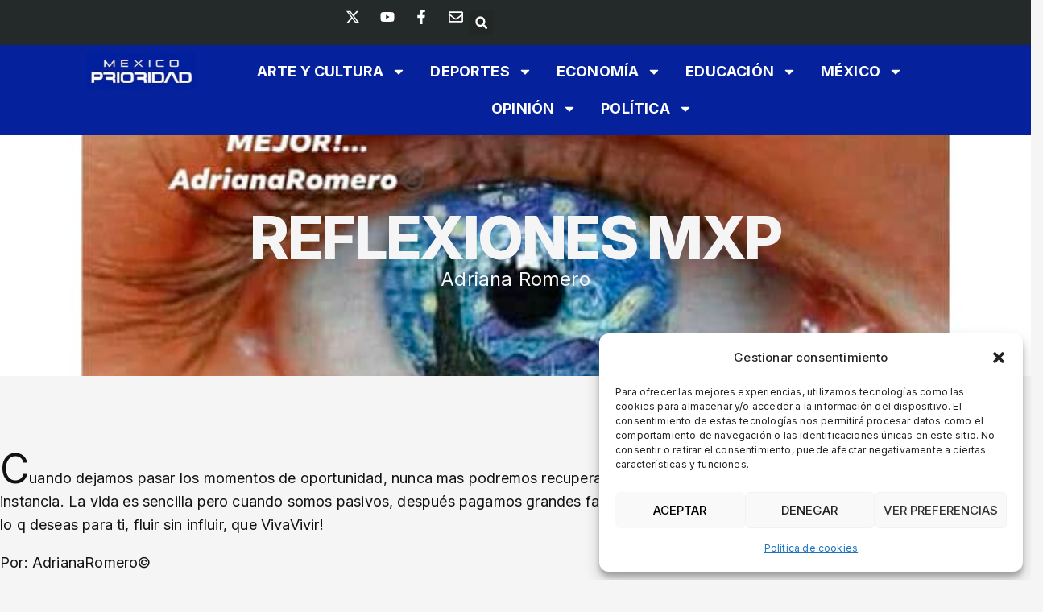

--- FILE ---
content_type: text/html; charset=UTF-8
request_url: https://mexicoprioridad.com/reflexiones-mxp-35/
body_size: 34448
content:
<!doctype html>
<html lang="es" xmlns:og="http://opengraphprotocol.org/schema/" xmlns:fb="http://www.facebook.com/2008/fbml" prefix="og: http://ogp.me/ns#">
<head>
<meta charset="UTF-8">
<title>REFLEXIONES MXP</title>


<!-- SEO by Squirrly SEO 12.4.03 - https://plugin.squirrly.co/ -->

<meta name="robots" content="index,follow">
<meta name="googlebot" content="index,follow,max-snippet:-1,max-image-preview:large,max-video-preview:-1">
<meta name="bingbot" content="index,follow,max-snippet:-1,max-image-preview:large,max-video-preview:-1">

<meta name="description" content="Cuando dejamos pasar los momentos de oportunidad, nunca mas podremos recuperar esa instancia. La vida es sencilla pero cuando somos pasivos, después pagamos grandes facturas, ofrece lo q deseas para ti, fluir sin influir, que VivaVivir! Por: AdrianaRomero©️" />
<link rel="canonical" href="https://mexicoprioridad.com/reflexiones-mxp-35/" />
<link rel="alternate" type="application/rss+xml" href="https://mexicoprioridad.com/sitemap.xml" />

<meta property="og:url" content="https://mexicoprioridad.com/reflexiones-mxp-35/" />
<meta property="og:title" content="REFLEXIONES MXP" />
<meta property="og:description" content="Cuando dejamos pasar los momentos de oportunidad, nunca mas podremos recuperar esa instancia. La vida es sencilla pero cuando somos pasivos, después pagamos grandes facturas, ofrece lo q deseas para" />
<meta property="og:type" content="article" />
<meta property="og:image" content="https://mexicoprioridad.com/wp-content/uploads/2020/07/92.jpg" />
<meta property="og:image:width" content="720" />
<meta property="og:image:height" content="400" />
<meta property="og:image:type" content="image/jpeg" />
<meta property="og:site_name" content="México Prioridad" />
<meta property="og:locale" content="es_MX" />
<meta property="og:publish_date" content="2020-07-09T13:37:54+00:00" />
<meta property="article:published_time" content="2020-07-09T13:37:54+00:00" />
<meta property="article:modified_time" content="2020-07-09T13:37:55+00:00" />
<meta property="article:section" content="Reflexiones MXP" />
<meta property="article:author" content="Adriana Romero" />

<meta property="twitter:url" content="https://mexicoprioridad.com/reflexiones-mxp-35/" />
<meta property="twitter:title" content="REFLEXIONES MXP" />
<meta property="twitter:description" content="Cuando dejamos pasar los momentos de oportunidad, nunca mas podremos recuperar esa instancia. La vida es sencilla pero cuando somos pasivos, después pagamos grandes facturas, ofrece lo q deseas para ti, fluir sin influir, que VivaVivir! Por: AdrianaRomero©️" />
<meta property="twitter:image" content="https://mexicoprioridad.com/wp-content/uploads/2020/07/92.jpg" />
<meta property="twitter:domain" content="México Prioridad" />
<meta property="twitter:card" content="summary_large_image" />
<meta property="twitter:creator" content="@twitter" />
<meta property="twitter:site" content="@twitter" />
<script type="application/ld+json">{"@context":"https://schema.org","@graph":[{"@type":"NewsArticle","@id":"https://mexicoprioridad.com/reflexiones-mxp-35/#NewsArticle","url":"https://mexicoprioridad.com/reflexiones-mxp-35/","headline":"REFLEXIONES MXP","description":"Cuando dejamos pasar los momentos de oportunidad, nunca mas podremos recuperar esa instancia. La vida es sencilla pero cuando somos pasivos, despu\u00e9s pagamos grandes facturas, ofrece lo q deseas para ti, fluir sin influir, que VivaVivir! Por: AdrianaRomero\u00a9\ufe0f","datePublished":"2020-09-07T08:37:00-05:00","dateModified":"2020-09-07T08:37:00-05:00","image":{"@type":"ImageObject","@id":"https://mexicoprioridad.com/reflexiones-mxp-35/#e64c16186d","url":"https://mexicoprioridad.com/wp-content/uploads/2020/07/92.jpg","width":"720","height":"400"},"author":{"@type":"Person","@id":"https://mexicoprioridad.com/author/adriana-romero/#3bc5e87ab0","url":"https://mexicoprioridad.com/author/adriana-romero/","name":"Adriana Romero"},"publisher":{"@id":"https://mexicoprioridad.com#organization"}},{"@type":"BreadcrumbList","@id":"https://mexicoprioridad.com/reflexiones-mxp-35/#breadcrumblist","itemListElement":[{"@type":"ListItem","position":"1","item":{"@id":"https://mexicoprioridad.com","name":"M\u00e9xico Prioridad | Medio informativo"}},{"@type":"ListItem","position":"2","item":{"@id":"https://mexicoprioridad.com/reflexiones-mxp/","name":"Reflexiones MXP"}},{"@type":"ListItem","position":"3","item":{"@id":"https://mexicoprioridad.com/reflexiones-mxp-35/","name":"REFLEXIONES MXP"}}]}]}</script>
<!-- /SEO by Squirrly SEO - WordPress SEO Plugin -->



	
	<meta name="viewport" content="width=device-width, initial-scale=1">
	<link rel="profile" href="https://gmpg.org/xfn/11">
	
<link rel='dns-prefetch' href='//www.googletagmanager.com' />
<link rel="alternate" type="application/rss+xml" title="México Prioridad &raquo; Feed" href="https://mexicoprioridad.com/feed/" />
<link rel="alternate" type="application/rss+xml" title="México Prioridad &raquo; RSS de los comentarios" href="https://mexicoprioridad.com/comments/feed/" />
<link rel="alternate" type="application/rss+xml" title="México Prioridad &raquo; REFLEXIONES MXP RSS de los comentarios" href="https://mexicoprioridad.com/reflexiones-mxp-35/feed/" />
<link rel="alternate" title="oEmbed (JSON)" type="application/json+oembed" href="https://mexicoprioridad.com/wp-json/oembed/1.0/embed?url=https%3A%2F%2Fmexicoprioridad.com%2Freflexiones-mxp-35%2F" />
<link rel="alternate" title="oEmbed (XML)" type="text/xml+oembed" href="https://mexicoprioridad.com/wp-json/oembed/1.0/embed?url=https%3A%2F%2Fmexicoprioridad.com%2Freflexiones-mxp-35%2F&#038;format=xml" />
<style id='wp-img-auto-sizes-contain-inline-css'>
img:is([sizes=auto i],[sizes^="auto," i]){contain-intrinsic-size:3000px 1500px}
/*# sourceURL=wp-img-auto-sizes-contain-inline-css */
</style>
<link rel='stylesheet' id='sby_styles-css' href='https://mexicoprioridad.com/wp-content/plugins/feeds-for-youtube/css/sb-youtube-free.min.css?ver=2.3' media='all' />
<style id='wp-emoji-styles-inline-css'>

	img.wp-smiley, img.emoji {
		display: inline !important;
		border: none !important;
		box-shadow: none !important;
		height: 1em !important;
		width: 1em !important;
		margin: 0 0.07em !important;
		vertical-align: -0.1em !important;
		background: none !important;
		padding: 0 !important;
	}
/*# sourceURL=wp-emoji-styles-inline-css */
</style>
<link rel='stylesheet' id='wp-block-library-css' href='https://mexicoprioridad.com/wp-includes/css/dist/block-library/style.min.css?ver=6.9' media='all' />
<style id='wp-block-paragraph-inline-css'>
.is-small-text{font-size:.875em}.is-regular-text{font-size:1em}.is-large-text{font-size:2.25em}.is-larger-text{font-size:3em}.has-drop-cap:not(:focus):first-letter{float:left;font-size:8.4em;font-style:normal;font-weight:100;line-height:.68;margin:.05em .1em 0 0;text-transform:uppercase}body.rtl .has-drop-cap:not(:focus):first-letter{float:none;margin-left:.1em}p.has-drop-cap.has-background{overflow:hidden}:root :where(p.has-background){padding:1.25em 2.375em}:where(p.has-text-color:not(.has-link-color)) a{color:inherit}p.has-text-align-left[style*="writing-mode:vertical-lr"],p.has-text-align-right[style*="writing-mode:vertical-rl"]{rotate:180deg}
/*# sourceURL=https://mexicoprioridad.com/wp-includes/blocks/paragraph/style.min.css */
</style>
<link rel='stylesheet' id='wc-blocks-style-css' href='https://mexicoprioridad.com/wp-content/plugins/woocommerce/assets/client/blocks/wc-blocks.css?ver=wc-9.6.3' media='all' />
<style id='global-styles-inline-css'>
:root{--wp--preset--aspect-ratio--square: 1;--wp--preset--aspect-ratio--4-3: 4/3;--wp--preset--aspect-ratio--3-4: 3/4;--wp--preset--aspect-ratio--3-2: 3/2;--wp--preset--aspect-ratio--2-3: 2/3;--wp--preset--aspect-ratio--16-9: 16/9;--wp--preset--aspect-ratio--9-16: 9/16;--wp--preset--color--black: #000000;--wp--preset--color--cyan-bluish-gray: #abb8c3;--wp--preset--color--white: #ffffff;--wp--preset--color--pale-pink: #f78da7;--wp--preset--color--vivid-red: #cf2e2e;--wp--preset--color--luminous-vivid-orange: #ff6900;--wp--preset--color--luminous-vivid-amber: #fcb900;--wp--preset--color--light-green-cyan: #7bdcb5;--wp--preset--color--vivid-green-cyan: #00d084;--wp--preset--color--pale-cyan-blue: #8ed1fc;--wp--preset--color--vivid-cyan-blue: #0693e3;--wp--preset--color--vivid-purple: #9b51e0;--wp--preset--gradient--vivid-cyan-blue-to-vivid-purple: linear-gradient(135deg,rgb(6,147,227) 0%,rgb(155,81,224) 100%);--wp--preset--gradient--light-green-cyan-to-vivid-green-cyan: linear-gradient(135deg,rgb(122,220,180) 0%,rgb(0,208,130) 100%);--wp--preset--gradient--luminous-vivid-amber-to-luminous-vivid-orange: linear-gradient(135deg,rgb(252,185,0) 0%,rgb(255,105,0) 100%);--wp--preset--gradient--luminous-vivid-orange-to-vivid-red: linear-gradient(135deg,rgb(255,105,0) 0%,rgb(207,46,46) 100%);--wp--preset--gradient--very-light-gray-to-cyan-bluish-gray: linear-gradient(135deg,rgb(238,238,238) 0%,rgb(169,184,195) 100%);--wp--preset--gradient--cool-to-warm-spectrum: linear-gradient(135deg,rgb(74,234,220) 0%,rgb(151,120,209) 20%,rgb(207,42,186) 40%,rgb(238,44,130) 60%,rgb(251,105,98) 80%,rgb(254,248,76) 100%);--wp--preset--gradient--blush-light-purple: linear-gradient(135deg,rgb(255,206,236) 0%,rgb(152,150,240) 100%);--wp--preset--gradient--blush-bordeaux: linear-gradient(135deg,rgb(254,205,165) 0%,rgb(254,45,45) 50%,rgb(107,0,62) 100%);--wp--preset--gradient--luminous-dusk: linear-gradient(135deg,rgb(255,203,112) 0%,rgb(199,81,192) 50%,rgb(65,88,208) 100%);--wp--preset--gradient--pale-ocean: linear-gradient(135deg,rgb(255,245,203) 0%,rgb(182,227,212) 50%,rgb(51,167,181) 100%);--wp--preset--gradient--electric-grass: linear-gradient(135deg,rgb(202,248,128) 0%,rgb(113,206,126) 100%);--wp--preset--gradient--midnight: linear-gradient(135deg,rgb(2,3,129) 0%,rgb(40,116,252) 100%);--wp--preset--font-size--small: 13px;--wp--preset--font-size--medium: 20px;--wp--preset--font-size--large: 36px;--wp--preset--font-size--x-large: 42px;--wp--preset--font-family--inter: "Inter", sans-serif;--wp--preset--font-family--cardo: Cardo;--wp--preset--spacing--20: 0.44rem;--wp--preset--spacing--30: 0.67rem;--wp--preset--spacing--40: 1rem;--wp--preset--spacing--50: 1.5rem;--wp--preset--spacing--60: 2.25rem;--wp--preset--spacing--70: 3.38rem;--wp--preset--spacing--80: 5.06rem;--wp--preset--shadow--natural: 6px 6px 9px rgba(0, 0, 0, 0.2);--wp--preset--shadow--deep: 12px 12px 50px rgba(0, 0, 0, 0.4);--wp--preset--shadow--sharp: 6px 6px 0px rgba(0, 0, 0, 0.2);--wp--preset--shadow--outlined: 6px 6px 0px -3px rgb(255, 255, 255), 6px 6px rgb(0, 0, 0);--wp--preset--shadow--crisp: 6px 6px 0px rgb(0, 0, 0);}:root { --wp--style--global--content-size: 800px;--wp--style--global--wide-size: 1200px; }:where(body) { margin: 0; }.wp-site-blocks > .alignleft { float: left; margin-right: 2em; }.wp-site-blocks > .alignright { float: right; margin-left: 2em; }.wp-site-blocks > .aligncenter { justify-content: center; margin-left: auto; margin-right: auto; }:where(.wp-site-blocks) > * { margin-block-start: 24px; margin-block-end: 0; }:where(.wp-site-blocks) > :first-child { margin-block-start: 0; }:where(.wp-site-blocks) > :last-child { margin-block-end: 0; }:root { --wp--style--block-gap: 24px; }:root :where(.is-layout-flow) > :first-child{margin-block-start: 0;}:root :where(.is-layout-flow) > :last-child{margin-block-end: 0;}:root :where(.is-layout-flow) > *{margin-block-start: 24px;margin-block-end: 0;}:root :where(.is-layout-constrained) > :first-child{margin-block-start: 0;}:root :where(.is-layout-constrained) > :last-child{margin-block-end: 0;}:root :where(.is-layout-constrained) > *{margin-block-start: 24px;margin-block-end: 0;}:root :where(.is-layout-flex){gap: 24px;}:root :where(.is-layout-grid){gap: 24px;}.is-layout-flow > .alignleft{float: left;margin-inline-start: 0;margin-inline-end: 2em;}.is-layout-flow > .alignright{float: right;margin-inline-start: 2em;margin-inline-end: 0;}.is-layout-flow > .aligncenter{margin-left: auto !important;margin-right: auto !important;}.is-layout-constrained > .alignleft{float: left;margin-inline-start: 0;margin-inline-end: 2em;}.is-layout-constrained > .alignright{float: right;margin-inline-start: 2em;margin-inline-end: 0;}.is-layout-constrained > .aligncenter{margin-left: auto !important;margin-right: auto !important;}.is-layout-constrained > :where(:not(.alignleft):not(.alignright):not(.alignfull)){max-width: var(--wp--style--global--content-size);margin-left: auto !important;margin-right: auto !important;}.is-layout-constrained > .alignwide{max-width: var(--wp--style--global--wide-size);}body .is-layout-flex{display: flex;}.is-layout-flex{flex-wrap: wrap;align-items: center;}.is-layout-flex > :is(*, div){margin: 0;}body .is-layout-grid{display: grid;}.is-layout-grid > :is(*, div){margin: 0;}body{padding-top: 0px;padding-right: 0px;padding-bottom: 0px;padding-left: 0px;}a:where(:not(.wp-element-button)){text-decoration: underline;}:root :where(.wp-element-button, .wp-block-button__link){background-color: #32373c;border-width: 0;color: #fff;font-family: inherit;font-size: inherit;font-style: inherit;font-weight: inherit;letter-spacing: inherit;line-height: inherit;padding-top: calc(0.667em + 2px);padding-right: calc(1.333em + 2px);padding-bottom: calc(0.667em + 2px);padding-left: calc(1.333em + 2px);text-decoration: none;text-transform: inherit;}.has-black-color{color: var(--wp--preset--color--black) !important;}.has-cyan-bluish-gray-color{color: var(--wp--preset--color--cyan-bluish-gray) !important;}.has-white-color{color: var(--wp--preset--color--white) !important;}.has-pale-pink-color{color: var(--wp--preset--color--pale-pink) !important;}.has-vivid-red-color{color: var(--wp--preset--color--vivid-red) !important;}.has-luminous-vivid-orange-color{color: var(--wp--preset--color--luminous-vivid-orange) !important;}.has-luminous-vivid-amber-color{color: var(--wp--preset--color--luminous-vivid-amber) !important;}.has-light-green-cyan-color{color: var(--wp--preset--color--light-green-cyan) !important;}.has-vivid-green-cyan-color{color: var(--wp--preset--color--vivid-green-cyan) !important;}.has-pale-cyan-blue-color{color: var(--wp--preset--color--pale-cyan-blue) !important;}.has-vivid-cyan-blue-color{color: var(--wp--preset--color--vivid-cyan-blue) !important;}.has-vivid-purple-color{color: var(--wp--preset--color--vivid-purple) !important;}.has-black-background-color{background-color: var(--wp--preset--color--black) !important;}.has-cyan-bluish-gray-background-color{background-color: var(--wp--preset--color--cyan-bluish-gray) !important;}.has-white-background-color{background-color: var(--wp--preset--color--white) !important;}.has-pale-pink-background-color{background-color: var(--wp--preset--color--pale-pink) !important;}.has-vivid-red-background-color{background-color: var(--wp--preset--color--vivid-red) !important;}.has-luminous-vivid-orange-background-color{background-color: var(--wp--preset--color--luminous-vivid-orange) !important;}.has-luminous-vivid-amber-background-color{background-color: var(--wp--preset--color--luminous-vivid-amber) !important;}.has-light-green-cyan-background-color{background-color: var(--wp--preset--color--light-green-cyan) !important;}.has-vivid-green-cyan-background-color{background-color: var(--wp--preset--color--vivid-green-cyan) !important;}.has-pale-cyan-blue-background-color{background-color: var(--wp--preset--color--pale-cyan-blue) !important;}.has-vivid-cyan-blue-background-color{background-color: var(--wp--preset--color--vivid-cyan-blue) !important;}.has-vivid-purple-background-color{background-color: var(--wp--preset--color--vivid-purple) !important;}.has-black-border-color{border-color: var(--wp--preset--color--black) !important;}.has-cyan-bluish-gray-border-color{border-color: var(--wp--preset--color--cyan-bluish-gray) !important;}.has-white-border-color{border-color: var(--wp--preset--color--white) !important;}.has-pale-pink-border-color{border-color: var(--wp--preset--color--pale-pink) !important;}.has-vivid-red-border-color{border-color: var(--wp--preset--color--vivid-red) !important;}.has-luminous-vivid-orange-border-color{border-color: var(--wp--preset--color--luminous-vivid-orange) !important;}.has-luminous-vivid-amber-border-color{border-color: var(--wp--preset--color--luminous-vivid-amber) !important;}.has-light-green-cyan-border-color{border-color: var(--wp--preset--color--light-green-cyan) !important;}.has-vivid-green-cyan-border-color{border-color: var(--wp--preset--color--vivid-green-cyan) !important;}.has-pale-cyan-blue-border-color{border-color: var(--wp--preset--color--pale-cyan-blue) !important;}.has-vivid-cyan-blue-border-color{border-color: var(--wp--preset--color--vivid-cyan-blue) !important;}.has-vivid-purple-border-color{border-color: var(--wp--preset--color--vivid-purple) !important;}.has-vivid-cyan-blue-to-vivid-purple-gradient-background{background: var(--wp--preset--gradient--vivid-cyan-blue-to-vivid-purple) !important;}.has-light-green-cyan-to-vivid-green-cyan-gradient-background{background: var(--wp--preset--gradient--light-green-cyan-to-vivid-green-cyan) !important;}.has-luminous-vivid-amber-to-luminous-vivid-orange-gradient-background{background: var(--wp--preset--gradient--luminous-vivid-amber-to-luminous-vivid-orange) !important;}.has-luminous-vivid-orange-to-vivid-red-gradient-background{background: var(--wp--preset--gradient--luminous-vivid-orange-to-vivid-red) !important;}.has-very-light-gray-to-cyan-bluish-gray-gradient-background{background: var(--wp--preset--gradient--very-light-gray-to-cyan-bluish-gray) !important;}.has-cool-to-warm-spectrum-gradient-background{background: var(--wp--preset--gradient--cool-to-warm-spectrum) !important;}.has-blush-light-purple-gradient-background{background: var(--wp--preset--gradient--blush-light-purple) !important;}.has-blush-bordeaux-gradient-background{background: var(--wp--preset--gradient--blush-bordeaux) !important;}.has-luminous-dusk-gradient-background{background: var(--wp--preset--gradient--luminous-dusk) !important;}.has-pale-ocean-gradient-background{background: var(--wp--preset--gradient--pale-ocean) !important;}.has-electric-grass-gradient-background{background: var(--wp--preset--gradient--electric-grass) !important;}.has-midnight-gradient-background{background: var(--wp--preset--gradient--midnight) !important;}.has-small-font-size{font-size: var(--wp--preset--font-size--small) !important;}.has-medium-font-size{font-size: var(--wp--preset--font-size--medium) !important;}.has-large-font-size{font-size: var(--wp--preset--font-size--large) !important;}.has-x-large-font-size{font-size: var(--wp--preset--font-size--x-large) !important;}.has-inter-font-family{font-family: var(--wp--preset--font-family--inter) !important;}.has-cardo-font-family{font-family: var(--wp--preset--font-family--cardo) !important;}
/*# sourceURL=global-styles-inline-css */
</style>

<link rel='stylesheet' id='mpp_gutenberg-css' href='https://mexicoprioridad.com/wp-content/plugins/metronet-profile-picture/dist/blocks.style.build.css?ver=2.6.3' media='all' />
<link rel='stylesheet' id='authors-list-css-css' href='https://mexicoprioridad.com/wp-content/plugins/authors-list/backend/assets/css/front.css?ver=2.0.5' media='all' />
<link rel='stylesheet' id='jquery-ui-css-css' href='https://mexicoprioridad.com/wp-content/plugins/authors-list/backend/assets/css/jquery-ui.css?ver=2.0.5' media='all' />
<link rel='stylesheet' id='woocommerce-layout-css' href='https://mexicoprioridad.com/wp-content/plugins/woocommerce/assets/css/woocommerce-layout.css?ver=9.6.3' media='all' />
<link rel='stylesheet' id='woocommerce-smallscreen-css' href='https://mexicoprioridad.com/wp-content/plugins/woocommerce/assets/css/woocommerce-smallscreen.css?ver=9.6.3' media='only screen and (max-width: 768px)' />
<link rel='stylesheet' id='woocommerce-general-css' href='https://mexicoprioridad.com/wp-content/plugins/woocommerce/assets/css/woocommerce.css?ver=9.6.3' media='all' />
<style id='woocommerce-inline-inline-css'>
.woocommerce form .form-row .required { visibility: visible; }
/*# sourceURL=woocommerce-inline-inline-css */
</style>
<link rel='stylesheet' id='bigger-picture-css' href='https://mexicoprioridad.com/wp-content/plugins/youtube-channel/assets/lib/bigger-picture/css/bigger-picture.min.css?ver=3.24.7' media='all' />
<link rel='stylesheet' id='youtube-channel-css' href='https://mexicoprioridad.com/wp-content/plugins/youtube-channel/assets/css/youtube-channel.min.css?ver=3.24.7' media='all' />
<link rel='stylesheet' id='cmplz-general-css' href='https://mexicoprioridad.com/wp-content/plugins/complianz-gdpr/assets/css/cookieblocker.min.css?ver=1737809921' media='all' />
<link rel='stylesheet' id='qi-addons-for-elementor-grid-style-css' href='https://mexicoprioridad.com/wp-content/plugins/qi-addons-for-elementor/assets/css/grid.min.css?ver=1.8.3' media='all' />
<link rel='stylesheet' id='qi-addons-for-elementor-helper-parts-style-css' href='https://mexicoprioridad.com/wp-content/plugins/qi-addons-for-elementor/assets/css/helper-parts.min.css?ver=1.8.3' media='all' />
<link rel='stylesheet' id='qi-addons-for-elementor-style-css' href='https://mexicoprioridad.com/wp-content/plugins/qi-addons-for-elementor/assets/css/main.min.css?ver=1.8.3' media='all' />
<link rel='stylesheet' id='brands-styles-css' href='https://mexicoprioridad.com/wp-content/plugins/woocommerce/assets/css/brands.css?ver=9.6.3' media='all' />
<link rel='stylesheet' id='hello-elementor-css' href='https://mexicoprioridad.com/wp-content/themes/hello-elementor/style.min.css?ver=3.3.0' media='all' />
<link rel='stylesheet' id='hello-elementor-theme-style-css' href='https://mexicoprioridad.com/wp-content/themes/hello-elementor/theme.min.css?ver=3.3.0' media='all' />
<link rel='stylesheet' id='hello-elementor-header-footer-css' href='https://mexicoprioridad.com/wp-content/themes/hello-elementor/header-footer.min.css?ver=3.3.0' media='all' />
<link rel='stylesheet' id='elementor-frontend-css' href='https://mexicoprioridad.com/wp-content/uploads/elementor/css/custom-frontend.min.css?ver=1737810392' media='all' />
<style id='elementor-frontend-inline-css'>
.elementor-11550 .elementor-element.elementor-element-63a40df1:not(.elementor-motion-effects-element-type-background), .elementor-11550 .elementor-element.elementor-element-63a40df1 > .elementor-motion-effects-container > .elementor-motion-effects-layer{background-image:url("https://mexicoprioridad.com/wp-content/uploads/2020/07/92.jpg");}
/*# sourceURL=elementor-frontend-inline-css */
</style>
<link rel='stylesheet' id='elementor-post-11445-css' href='https://mexicoprioridad.com/wp-content/uploads/elementor/css/post-11445.css?ver=1737810359' media='all' />
<link rel='stylesheet' id='widget-icon-list-css' href='https://mexicoprioridad.com/wp-content/uploads/elementor/css/custom-widget-icon-list.min.css?ver=1737810392' media='all' />
<link rel='stylesheet' id='widget-search-form-css' href='https://mexicoprioridad.com/wp-content/plugins/elementor-pro/assets/css/widget-search-form.min.css?ver=3.27.0' media='all' />
<link rel='stylesheet' id='e-animation-fadeIn-css' href='https://mexicoprioridad.com/wp-content/plugins/elementor/assets/lib/animations/styles/fadeIn.min.css?ver=3.27.1' media='all' />
<link rel='stylesheet' id='widget-image-css' href='https://mexicoprioridad.com/wp-content/plugins/elementor/assets/css/widget-image.min.css?ver=3.27.1' media='all' />
<link rel='stylesheet' id='widget-nav-menu-css' href='https://mexicoprioridad.com/wp-content/uploads/elementor/css/custom-pro-widget-nav-menu.min.css?ver=1737810392' media='all' />
<link rel='stylesheet' id='e-sticky-css' href='https://mexicoprioridad.com/wp-content/plugins/elementor-pro/assets/css/modules/sticky.min.css?ver=3.27.0' media='all' />
<link rel='stylesheet' id='widget-heading-css' href='https://mexicoprioridad.com/wp-content/plugins/elementor/assets/css/widget-heading.min.css?ver=3.27.1' media='all' />
<link rel='stylesheet' id='widget-text-editor-css' href='https://mexicoprioridad.com/wp-content/plugins/elementor/assets/css/widget-text-editor.min.css?ver=3.27.1' media='all' />
<link rel='stylesheet' id='widget-author-box-css' href='https://mexicoprioridad.com/wp-content/plugins/elementor-pro/assets/css/widget-author-box.min.css?ver=3.27.0' media='all' />
<link rel='stylesheet' id='e-animation-fadeInUp-css' href='https://mexicoprioridad.com/wp-content/plugins/elementor/assets/lib/animations/styles/fadeInUp.min.css?ver=3.27.1' media='all' />
<link rel='stylesheet' id='widget-divider-css' href='https://mexicoprioridad.com/wp-content/plugins/elementor/assets/css/widget-divider.min.css?ver=3.27.1' media='all' />
<link rel='stylesheet' id='widget-posts-css' href='https://mexicoprioridad.com/wp-content/plugins/elementor-pro/assets/css/widget-posts.min.css?ver=3.27.0' media='all' />
<link rel='stylesheet' id='e-animation-grow-css' href='https://mexicoprioridad.com/wp-content/plugins/elementor/assets/lib/animations/styles/e-animation-grow.min.css?ver=3.27.1' media='all' />
<link rel='stylesheet' id='sby-styles-css' href='https://mexicoprioridad.com/wp-content/plugins/feeds-for-youtube/css/sb-youtube-free.min.css?ver=2.3' media='all' />
<link rel='stylesheet' id='elementor-post-11414-css' href='https://mexicoprioridad.com/wp-content/uploads/elementor/css/post-11414.css?ver=1754924302' media='all' />
<link rel='stylesheet' id='elementor-post-11424-css' href='https://mexicoprioridad.com/wp-content/uploads/elementor/css/post-11424.css?ver=1754924420' media='all' />
<link rel='stylesheet' id='elementor-post-11550-css' href='https://mexicoprioridad.com/wp-content/uploads/elementor/css/post-11550.css?ver=1746289209' media='all' />
<link rel='stylesheet' id='swiper-css' href='https://mexicoprioridad.com/wp-content/plugins/qi-addons-for-elementor/assets/plugins/swiper/8.4.5/swiper.min.css?ver=6.9' media='all' />
<link rel='stylesheet' id='ekit-widget-styles-css' href='https://mexicoprioridad.com/wp-content/plugins/elementskit-lite/widgets/init/assets/css/widget-styles.css?ver=3.3.9' media='all' />
<link rel='stylesheet' id='ekit-responsive-css' href='https://mexicoprioridad.com/wp-content/plugins/elementskit-lite/widgets/init/assets/css/responsive.css?ver=3.3.9' media='all' />
<link rel='stylesheet' id='google-fonts-1-css' href='https://fonts.googleapis.com/css?family=Inter%3A100%2C100italic%2C200%2C200italic%2C300%2C300italic%2C400%2C400italic%2C500%2C500italic%2C600%2C600italic%2C700%2C700italic%2C800%2C800italic%2C900%2C900italic%7CMontserrat%3A100%2C100italic%2C200%2C200italic%2C300%2C300italic%2C400%2C400italic%2C500%2C500italic%2C600%2C600italic%2C700%2C700italic%2C800%2C800italic%2C900%2C900italic%7CPoppins%3A100%2C100italic%2C200%2C200italic%2C300%2C300italic%2C400%2C400italic%2C500%2C500italic%2C600%2C600italic%2C700%2C700italic%2C800%2C800italic%2C900%2C900italic&#038;display=swap&#038;ver=6.9' media='all' />
<link rel='stylesheet' id='elementor-icons-ekiticons-css' href='https://mexicoprioridad.com/wp-content/plugins/elementskit-lite/modules/elementskit-icon-pack/assets/css/ekiticons.css?ver=3.3.9' media='all' />
<link rel="preconnect" href="https://fonts.gstatic.com/" crossorigin><script src="https://mexicoprioridad.com/wp-includes/js/jquery/jquery.min.js?ver=3.7.1" id="jquery-core-js"></script>
<script src="https://mexicoprioridad.com/wp-includes/js/jquery/jquery-migrate.min.js?ver=3.4.1" id="jquery-migrate-js"></script>
<script src="https://mexicoprioridad.com/wp-content/plugins/woocommerce/assets/js/jquery-blockui/jquery.blockUI.min.js?ver=2.7.0-wc.9.6.3" id="jquery-blockui-js" defer data-wp-strategy="defer"></script>
<script id="wc-add-to-cart-js-extra">
var wc_add_to_cart_params = {"ajax_url":"/wp-admin/admin-ajax.php","wc_ajax_url":"/?wc-ajax=%%endpoint%%","i18n_view_cart":"Ver carrito","cart_url":"https://mexicoprioridad.com/carrito/","is_cart":"","cart_redirect_after_add":"no"};
//# sourceURL=wc-add-to-cart-js-extra
</script>
<script src="https://mexicoprioridad.com/wp-content/plugins/woocommerce/assets/js/frontend/add-to-cart.min.js?ver=9.6.3" id="wc-add-to-cart-js" defer data-wp-strategy="defer"></script>
<script src="https://mexicoprioridad.com/wp-content/plugins/woocommerce/assets/js/js-cookie/js.cookie.min.js?ver=2.1.4-wc.9.6.3" id="js-cookie-js" defer data-wp-strategy="defer"></script>
<script id="woocommerce-js-extra">
var woocommerce_params = {"ajax_url":"/wp-admin/admin-ajax.php","wc_ajax_url":"/?wc-ajax=%%endpoint%%"};
//# sourceURL=woocommerce-js-extra
</script>
<script src="https://mexicoprioridad.com/wp-content/plugins/woocommerce/assets/js/frontend/woocommerce.min.js?ver=9.6.3" id="woocommerce-js" defer data-wp-strategy="defer"></script>

<!-- Google tag (gtag.js) snippet added by Site Kit -->
<!-- Fragmento de código de Google Analytics añadido por Site Kit -->
<script src="https://www.googletagmanager.com/gtag/js?id=GT-WFM3RCC3" id="google_gtagjs-js" async></script>
<script id="google_gtagjs-js-after">
window.dataLayer = window.dataLayer || [];function gtag(){dataLayer.push(arguments);}
gtag("set","linker",{"domains":["mexicoprioridad.com"]});
gtag("js", new Date());
gtag("set", "developer_id.dZTNiMT", true);
gtag("config", "GT-WFM3RCC3");
//# sourceURL=google_gtagjs-js-after
</script>
<link rel="https://api.w.org/" href="https://mexicoprioridad.com/wp-json/" /><link rel="alternate" title="JSON" type="application/json" href="https://mexicoprioridad.com/wp-json/wp/v2/posts/2976" /><link rel="EditURI" type="application/rsd+xml" title="RSD" href="https://mexicoprioridad.com/xmlrpc.php?rsd" />
<meta name="generator" content="WordPress 6.9" />
<meta name="generator" content="WooCommerce 9.6.3" />
<link rel='shortlink' href='https://mexicoprioridad.com/?p=2976' />
<meta name="cdp-version" content="1.4.9" /><meta name="generator" content="Site Kit by Google 1.170.0" />			<style>.cmplz-hidden {
					display: none !important;
				}</style>	<noscript><style>.woocommerce-product-gallery{ opacity: 1 !important; }</style></noscript>
	<meta name="generator" content="Elementor 3.27.1; features: e_font_icon_svg, additional_custom_breakpoints; settings: css_print_method-external, google_font-enabled, font_display-swap">
			<style>
				.e-con.e-parent:nth-of-type(n+4):not(.e-lazyloaded):not(.e-no-lazyload),
				.e-con.e-parent:nth-of-type(n+4):not(.e-lazyloaded):not(.e-no-lazyload) * {
					background-image: none !important;
				}
				@media screen and (max-height: 1024px) {
					.e-con.e-parent:nth-of-type(n+3):not(.e-lazyloaded):not(.e-no-lazyload),
					.e-con.e-parent:nth-of-type(n+3):not(.e-lazyloaded):not(.e-no-lazyload) * {
						background-image: none !important;
					}
				}
				@media screen and (max-height: 640px) {
					.e-con.e-parent:nth-of-type(n+2):not(.e-lazyloaded):not(.e-no-lazyload),
					.e-con.e-parent:nth-of-type(n+2):not(.e-lazyloaded):not(.e-no-lazyload) * {
						background-image: none !important;
					}
				}
			</style>
			<meta name="bmi-version" content="1.4.7" />      <script defer type="text/javascript" id="bmip-js-inline-remove-js">
        function objectToQueryString(obj){
          return Object.keys(obj).map(key => key + '=' + obj[key]).join('&');
        }

        function globalBMIKeepAlive() {
          let xhr = new XMLHttpRequest();
          let data = { action: "bmip_keepalive", token: "bmip", f: "refresh" };
          let url = 'https://mexicoprioridad.com/wp-admin/admin-ajax.php' + '?' + objectToQueryString(data);
          xhr.open('POST', url, true);
          xhr.setRequestHeader("X-Requested-With", "XMLHttpRequest");
          xhr.onreadystatechange = function () {
            if (xhr.readyState === 4) {
              let response;
              if (response = JSON.parse(xhr.responseText)) {
                if (typeof response.status != 'undefined' && response.status === 'success') {
                  //setTimeout(globalBMIKeepAlive, 3000);
                } else {
                  //setTimeout(globalBMIKeepAlive, 20000);
                }
              }
            }
          };

          xhr.send(JSON.stringify(data));
        }

        document.querySelector('#bmip-js-inline-remove-js').remove();
      </script>
      <style class='wp-fonts-local'>
@font-face{font-family:Inter;font-style:normal;font-weight:300 900;font-display:fallback;src:url('https://mexicoprioridad.com/wp-content/plugins/woocommerce/assets/fonts/Inter-VariableFont_slnt,wght.woff2') format('woff2');font-stretch:normal;}
@font-face{font-family:Cardo;font-style:normal;font-weight:400;font-display:fallback;src:url('https://mexicoprioridad.com/wp-content/plugins/woocommerce/assets/fonts/cardo_normal_400.woff2') format('woff2');}
</style>
<link rel="icon" href="https://mexicoprioridad.com/wp-content/uploads/2022/06/cropped-Logo-MEXICO-PRIORIDAD-A-2-32x32.png" sizes="32x32" />
<link rel="icon" href="https://mexicoprioridad.com/wp-content/uploads/2022/06/cropped-Logo-MEXICO-PRIORIDAD-A-2-192x192.png" sizes="192x192" />
<link rel="apple-touch-icon" href="https://mexicoprioridad.com/wp-content/uploads/2022/06/cropped-Logo-MEXICO-PRIORIDAD-A-2-180x180.png" />
<meta name="msapplication-TileImage" content="https://mexicoprioridad.com/wp-content/uploads/2022/06/cropped-Logo-MEXICO-PRIORIDAD-A-2-270x270.png" />
<link rel='stylesheet' id='elementor-post-11563-css' href='https://mexicoprioridad.com/wp-content/uploads/elementor/css/post-11563.css?ver=1737810360' media='all' />
<link rel='stylesheet' id='e-swiper-css' href='https://mexicoprioridad.com/wp-content/plugins/elementor/assets/css/conditionals/e-swiper.min.css?ver=3.27.1' media='all' />
<link rel='stylesheet' id='widget-slides-css' href='https://mexicoprioridad.com/wp-content/uploads/elementor/css/custom-pro-widget-slides.min.css?ver=1737810392' media='all' />
</head>
<body data-rsssl=1 data-cmplz=1 class="wp-singular post-template-default single single-post postid-2976 single-format-standard wp-embed-responsive wp-theme-hello-elementor theme-hello-elementor woocommerce-no-js qodef-qi--no-touch qi-addons-for-elementor-1.8.3 theme-default elementor-default elementor-kit-11445 elementor-page-11550">


<a class="skip-link screen-reader-text" href="#content">Ir al contenido</a>

		<header data-elementor-type="header" data-elementor-id="11414" class="elementor elementor-11414 elementor-location-header" data-elementor-post-type="elementor_library">
			<div class="elementor-element elementor-element-5d52891c e-con-full e-flex elementor-invisible e-con e-parent" data-id="5d52891c" data-element_type="container" data-settings="{&quot;animation&quot;:&quot;fadeIn&quot;}">
		<div class="elementor-element elementor-element-1695d612 e-con-full elementor-hidden-mobile e-flex e-con e-child" data-id="1695d612" data-element_type="container" id="header_pop" data-settings="{&quot;background_background&quot;:&quot;classic&quot;}">
		<div class="elementor-element elementor-element-42e03692 elementor-hidden-mobile e-con-full e-flex e-con e-child" data-id="42e03692" data-element_type="container">
				<div class="elementor-element elementor-element-15ee31c8 elementor-icon-list--layout-inline elementor-align-right elementor-mobile-align-left elementor-list-item-link-full_width elementor-widget elementor-widget-icon-list" data-id="15ee31c8" data-element_type="widget" data-widget_type="icon-list.default">
				<div class="elementor-widget-container">
							<ul class="elementor-icon-list-items elementor-inline-items">
							<li class="elementor-icon-list-item elementor-inline-item">
											<a href="https://x.com/MexicoPrioridad" target="_blank">

												<span class="elementor-icon-list-icon">
							<svg aria-hidden="true" class="e-font-icon-svg e-fab-x-twitter" viewBox="0 0 512 512" xmlns="http://www.w3.org/2000/svg"><path d="M389.2 48h70.6L305.6 224.2 487 464H345L233.7 318.6 106.5 464H35.8L200.7 275.5 26.8 48H172.4L272.9 180.9 389.2 48zM364.4 421.8h39.1L151.1 88h-42L364.4 421.8z"></path></svg>						</span>
										<span class="elementor-icon-list-text"></span>
											</a>
									</li>
								<li class="elementor-icon-list-item elementor-inline-item">
											<a href="https://www.youtube.com/channel/UC34wk5-Ed4cFWAd3vCiBpDw" target="_blank">

												<span class="elementor-icon-list-icon">
							<svg aria-hidden="true" class="e-font-icon-svg e-fab-youtube" viewBox="0 0 576 512" xmlns="http://www.w3.org/2000/svg"><path d="M549.655 124.083c-6.281-23.65-24.787-42.276-48.284-48.597C458.781 64 288 64 288 64S117.22 64 74.629 75.486c-23.497 6.322-42.003 24.947-48.284 48.597-11.412 42.867-11.412 132.305-11.412 132.305s0 89.438 11.412 132.305c6.281 23.65 24.787 41.5 48.284 47.821C117.22 448 288 448 288 448s170.78 0 213.371-11.486c23.497-6.321 42.003-24.171 48.284-47.821 11.412-42.867 11.412-132.305 11.412-132.305s0-89.438-11.412-132.305zm-317.51 213.508V175.185l142.739 81.205-142.739 81.201z"></path></svg>						</span>
										<span class="elementor-icon-list-text"></span>
											</a>
									</li>
								<li class="elementor-icon-list-item elementor-inline-item">
											<a href="https://www.facebook.com/MexicoPrioridad/" target="_blank">

												<span class="elementor-icon-list-icon">
							<svg aria-hidden="true" class="e-font-icon-svg e-fab-facebook-f" viewBox="0 0 320 512" xmlns="http://www.w3.org/2000/svg"><path d="M279.14 288l14.22-92.66h-88.91v-60.13c0-25.35 12.42-50.06 52.24-50.06h40.42V6.26S260.43 0 225.36 0c-73.22 0-121.08 44.38-121.08 124.72v70.62H22.89V288h81.39v224h100.17V288z"></path></svg>						</span>
										<span class="elementor-icon-list-text"></span>
											</a>
									</li>
								<li class="elementor-icon-list-item elementor-inline-item">
											<a href="/contacto/">

												<span class="elementor-icon-list-icon">
							<svg aria-hidden="true" class="e-font-icon-svg e-far-envelope" viewBox="0 0 512 512" xmlns="http://www.w3.org/2000/svg"><path d="M464 64H48C21.49 64 0 85.49 0 112v288c0 26.51 21.49 48 48 48h416c26.51 0 48-21.49 48-48V112c0-26.51-21.49-48-48-48zm0 48v40.805c-22.422 18.259-58.168 46.651-134.587 106.49-16.841 13.247-50.201 45.072-73.413 44.701-23.208.375-56.579-31.459-73.413-44.701C106.18 199.465 70.425 171.067 48 152.805V112h416zM48 400V214.398c22.914 18.251 55.409 43.862 104.938 82.646 21.857 17.205 60.134 55.186 103.062 54.955 42.717.231 80.509-37.199 103.053-54.947 49.528-38.783 82.032-64.401 104.947-82.653V400H48z"></path></svg>						</span>
										<span class="elementor-icon-list-text"></span>
											</a>
									</li>
						</ul>
						</div>
				</div>
				</div>
		<div class="elementor-element elementor-element-6fefe3e7 e-con-full e-flex e-con e-child" data-id="6fefe3e7" data-element_type="container">
				<div class="elementor-element elementor-element-4dc97de5 elementor-search-form--skin-full_screen elementor-widget elementor-widget-search-form" data-id="4dc97de5" data-element_type="widget" data-settings="{&quot;skin&quot;:&quot;full_screen&quot;}" data-widget_type="search-form.default">
				<div class="elementor-widget-container">
							<search role="search">
			<form class="elementor-search-form" action="https://mexicoprioridad.com" method="get">
												<div class="elementor-search-form__toggle" role="button" tabindex="0" aria-label="Search">
					<div class="e-font-icon-svg-container"><svg aria-hidden="true" class="e-font-icon-svg e-fas-search" viewBox="0 0 512 512" xmlns="http://www.w3.org/2000/svg"><path d="M505 442.7L405.3 343c-4.5-4.5-10.6-7-17-7H372c27.6-35.3 44-79.7 44-128C416 93.1 322.9 0 208 0S0 93.1 0 208s93.1 208 208 208c48.3 0 92.7-16.4 128-44v16.3c0 6.4 2.5 12.5 7 17l99.7 99.7c9.4 9.4 24.6 9.4 33.9 0l28.3-28.3c9.4-9.4 9.4-24.6.1-34zM208 336c-70.7 0-128-57.2-128-128 0-70.7 57.2-128 128-128 70.7 0 128 57.2 128 128 0 70.7-57.2 128-128 128z"></path></svg></div>				</div>
								<div class="elementor-search-form__container">
					<label class="elementor-screen-only" for="elementor-search-form-4dc97de5">Search</label>

					
					<input id="elementor-search-form-4dc97de5" placeholder="" class="elementor-search-form__input" type="search" name="s" value="">
					
					
										<div class="dialog-lightbox-close-button dialog-close-button" role="button" tabindex="0" aria-label="Close this search box.">
						<svg aria-hidden="true" class="e-font-icon-svg e-eicon-close" viewBox="0 0 1000 1000" xmlns="http://www.w3.org/2000/svg"><path d="M742 167L500 408 258 167C246 154 233 150 217 150 196 150 179 158 167 167 154 179 150 196 150 212 150 229 154 242 171 254L408 500 167 742C138 771 138 800 167 829 196 858 225 858 254 829L496 587 738 829C750 842 767 846 783 846 800 846 817 842 829 829 842 817 846 804 846 783 846 767 842 750 829 737L588 500 833 258C863 229 863 200 833 171 804 137 775 137 742 167Z"></path></svg>					</div>
									</div>
			</form>
		</search>
						</div>
				</div>
				</div>
				</div>
				</div>
		<div class="elementor-element elementor-element-60d222d9 e-con-full e-flex e-con e-parent" data-id="60d222d9" data-element_type="container" id="header_pop" data-settings="{&quot;background_background&quot;:&quot;classic&quot;,&quot;sticky&quot;:&quot;top&quot;,&quot;sticky_on&quot;:[&quot;widescreen&quot;,&quot;desktop&quot;,&quot;tablet&quot;,&quot;mobile&quot;],&quot;sticky_offset&quot;:0,&quot;sticky_effects_offset&quot;:0,&quot;sticky_anchor_link_offset&quot;:0}">
		<div class="elementor-element elementor-element-4a244178 e-con-full e-flex e-con e-child" data-id="4a244178" data-element_type="container">
				<div class="elementor-element elementor-element-5137ff4d elementor-widget elementor-widget-image" data-id="5137ff4d" data-element_type="widget" data-widget_type="image.default">
				<div class="elementor-widget-container">
																<a href="/">
							<img width="216" height="63" src="https://mexicoprioridad.com/wp-content/uploads/2024/08/logo-mexico-prioridad.jpg" class="attachment-large size-large wp-image-11418" alt="" />								</a>
															</div>
				</div>
				</div>
		<div class="elementor-element elementor-element-510da4d e-con-full e-flex e-con e-child" data-id="510da4d" data-element_type="container">
				<div class="elementor-element elementor-element-6bd4458b elementor-nav-menu__align-center elementor-nav-menu--stretch elementor-nav-menu__text-align-center elementor-nav-menu--dropdown-tablet elementor-nav-menu--toggle elementor-nav-menu--burger elementor-widget elementor-widget-nav-menu" data-id="6bd4458b" data-element_type="widget" data-settings="{&quot;full_width&quot;:&quot;stretch&quot;,&quot;layout&quot;:&quot;horizontal&quot;,&quot;submenu_icon&quot;:{&quot;value&quot;:&quot;&lt;svg class=\&quot;e-font-icon-svg e-fas-caret-down\&quot; viewBox=\&quot;0 0 320 512\&quot; xmlns=\&quot;http:\/\/www.w3.org\/2000\/svg\&quot;&gt;&lt;path d=\&quot;M31.3 192h257.3c17.8 0 26.7 21.5 14.1 34.1L174.1 354.8c-7.8 7.8-20.5 7.8-28.3 0L17.2 226.1C4.6 213.5 13.5 192 31.3 192z\&quot;&gt;&lt;\/path&gt;&lt;\/svg&gt;&quot;,&quot;library&quot;:&quot;fa-solid&quot;},&quot;toggle&quot;:&quot;burger&quot;}" data-widget_type="nav-menu.default">
				<div class="elementor-widget-container">
								<nav aria-label="Menu" class="elementor-nav-menu--main elementor-nav-menu__container elementor-nav-menu--layout-horizontal e--pointer-none">
				<ul id="menu-1-6bd4458b" class="elementor-nav-menu"><li class="menu-item menu-item-type-custom menu-item-object-custom menu-item-has-children menu-item-11490"><a href="#" class="elementor-item elementor-item-anchor">Arte y Cultura</a>
<ul class="sub-menu elementor-nav-menu--dropdown">
	<li class="menu-item menu-item-type-taxonomy menu-item-object-category menu-item-1870"><a href="https://mexicoprioridad.com/arte/" class="elementor-sub-item">Arte y Cultura</a></li>
	<li class="menu-item menu-item-type-taxonomy menu-item-object-category menu-item-11491"><a href="https://mexicoprioridad.com/espectaculos/" class="elementor-sub-item">Espectáculos</a></li>
	<li class="menu-item menu-item-type-taxonomy menu-item-object-category menu-item-1864"><a href="https://mexicoprioridad.com/eventos/" class="elementor-sub-item">Eventos</a></li>
</ul>
</li>
<li class="menu-item menu-item-type-custom menu-item-object-custom menu-item-has-children menu-item-11492"><a href="#" class="elementor-item elementor-item-anchor">Deportes</a>
<ul class="sub-menu elementor-nav-menu--dropdown">
	<li class="menu-item menu-item-type-taxonomy menu-item-object-category menu-item-1862"><a href="https://mexicoprioridad.com/deportes/" class="elementor-sub-item">Deportes</a></li>
</ul>
</li>
<li class="menu-item menu-item-type-custom menu-item-object-custom menu-item-has-children menu-item-11493"><a href="#" class="elementor-item elementor-item-anchor">Economía</a>
<ul class="sub-menu elementor-nav-menu--dropdown">
	<li class="menu-item menu-item-type-taxonomy menu-item-object-category menu-item-1861"><a href="https://mexicoprioridad.com/economia/" class="elementor-sub-item">Economía</a></li>
	<li class="menu-item menu-item-type-taxonomy menu-item-object-category menu-item-1868"><a href="https://mexicoprioridad.com/medio/" class="elementor-sub-item">Sustentabilidad del Medio Ambiente</a></li>
</ul>
</li>
<li class="menu-item menu-item-type-custom menu-item-object-custom menu-item-has-children menu-item-11495"><a href="#" class="elementor-item elementor-item-anchor">Educación</a>
<ul class="sub-menu elementor-nav-menu--dropdown">
	<li class="menu-item menu-item-type-taxonomy menu-item-object-category menu-item-11494"><a href="https://mexicoprioridad.com/educacion/" class="elementor-sub-item">Educación</a></li>
	<li class="menu-item menu-item-type-taxonomy menu-item-object-category menu-item-1863"><a href="https://mexicoprioridad.com/desarrollo/" class="elementor-sub-item">Desarrollo Humano</a></li>
</ul>
</li>
<li class="menu-item menu-item-type-custom menu-item-object-custom menu-item-has-children menu-item-11496"><a href="#" class="elementor-item elementor-item-anchor">México</a>
<ul class="sub-menu elementor-nav-menu--dropdown">
	<li class="menu-item menu-item-type-taxonomy menu-item-object-category menu-item-1869"><a href="https://mexicoprioridad.com/turismo/" class="elementor-sub-item">Turismo</a></li>
	<li class="menu-item menu-item-type-taxonomy menu-item-object-category menu-item-2461"><a href="https://mexicoprioridad.com/multimedia-mxp/" class="elementor-sub-item">Multimedia MXP</a></li>
</ul>
</li>
<li class="menu-item menu-item-type-custom menu-item-object-custom menu-item-has-children menu-item-11497"><a href="#" class="elementor-item elementor-item-anchor">Opinión</a>
<ul class="sub-menu elementor-nav-menu--dropdown">
	<li class="menu-item menu-item-type-taxonomy menu-item-object-category menu-item-1860"><a href="https://mexicoprioridad.com/opinion/" class="elementor-sub-item">Opinión</a></li>
	<li class="menu-item menu-item-type-taxonomy menu-item-object-category current-post-ancestor current-menu-parent current-post-parent menu-item-1871"><a href="https://mexicoprioridad.com/reflexiones-mxp/" class="elementor-sub-item">Reflexiones MXP</a></li>
</ul>
</li>
<li class="menu-item menu-item-type-custom menu-item-object-custom menu-item-has-children menu-item-11498"><a href="#" class="elementor-item elementor-item-anchor">Política</a>
<ul class="sub-menu elementor-nav-menu--dropdown">
	<li class="menu-item menu-item-type-taxonomy menu-item-object-category menu-item-1859"><a href="https://mexicoprioridad.com/politica/" class="elementor-sub-item">Política</a></li>
	<li class="menu-item menu-item-type-taxonomy menu-item-object-category menu-item-1867"><a href="https://mexicoprioridad.com/urbanismo-y-ciudad/" class="elementor-sub-item">Urbanismo y Ciudad</a></li>
</ul>
</li>
</ul>			</nav>
					<div class="elementor-menu-toggle" role="button" tabindex="0" aria-label="Menu Toggle" aria-expanded="false">
			<svg aria-hidden="true" role="presentation" class="elementor-menu-toggle__icon--open e-font-icon-svg e-eicon-menu-bar" viewBox="0 0 1000 1000" xmlns="http://www.w3.org/2000/svg"><path d="M104 333H896C929 333 958 304 958 271S929 208 896 208H104C71 208 42 237 42 271S71 333 104 333ZM104 583H896C929 583 958 554 958 521S929 458 896 458H104C71 458 42 487 42 521S71 583 104 583ZM104 833H896C929 833 958 804 958 771S929 708 896 708H104C71 708 42 737 42 771S71 833 104 833Z"></path></svg><svg aria-hidden="true" role="presentation" class="elementor-menu-toggle__icon--close e-font-icon-svg e-eicon-close" viewBox="0 0 1000 1000" xmlns="http://www.w3.org/2000/svg"><path d="M742 167L500 408 258 167C246 154 233 150 217 150 196 150 179 158 167 167 154 179 150 196 150 212 150 229 154 242 171 254L408 500 167 742C138 771 138 800 167 829 196 858 225 858 254 829L496 587 738 829C750 842 767 846 783 846 800 846 817 842 829 829 842 817 846 804 846 783 846 767 842 750 829 737L588 500 833 258C863 229 863 200 833 171 804 137 775 137 742 167Z"></path></svg>		</div>
					<nav class="elementor-nav-menu--dropdown elementor-nav-menu__container" aria-hidden="true">
				<ul id="menu-2-6bd4458b" class="elementor-nav-menu"><li class="menu-item menu-item-type-custom menu-item-object-custom menu-item-has-children menu-item-11490"><a href="#" class="elementor-item elementor-item-anchor" tabindex="-1">Arte y Cultura</a>
<ul class="sub-menu elementor-nav-menu--dropdown">
	<li class="menu-item menu-item-type-taxonomy menu-item-object-category menu-item-1870"><a href="https://mexicoprioridad.com/arte/" class="elementor-sub-item" tabindex="-1">Arte y Cultura</a></li>
	<li class="menu-item menu-item-type-taxonomy menu-item-object-category menu-item-11491"><a href="https://mexicoprioridad.com/espectaculos/" class="elementor-sub-item" tabindex="-1">Espectáculos</a></li>
	<li class="menu-item menu-item-type-taxonomy menu-item-object-category menu-item-1864"><a href="https://mexicoprioridad.com/eventos/" class="elementor-sub-item" tabindex="-1">Eventos</a></li>
</ul>
</li>
<li class="menu-item menu-item-type-custom menu-item-object-custom menu-item-has-children menu-item-11492"><a href="#" class="elementor-item elementor-item-anchor" tabindex="-1">Deportes</a>
<ul class="sub-menu elementor-nav-menu--dropdown">
	<li class="menu-item menu-item-type-taxonomy menu-item-object-category menu-item-1862"><a href="https://mexicoprioridad.com/deportes/" class="elementor-sub-item" tabindex="-1">Deportes</a></li>
</ul>
</li>
<li class="menu-item menu-item-type-custom menu-item-object-custom menu-item-has-children menu-item-11493"><a href="#" class="elementor-item elementor-item-anchor" tabindex="-1">Economía</a>
<ul class="sub-menu elementor-nav-menu--dropdown">
	<li class="menu-item menu-item-type-taxonomy menu-item-object-category menu-item-1861"><a href="https://mexicoprioridad.com/economia/" class="elementor-sub-item" tabindex="-1">Economía</a></li>
	<li class="menu-item menu-item-type-taxonomy menu-item-object-category menu-item-1868"><a href="https://mexicoprioridad.com/medio/" class="elementor-sub-item" tabindex="-1">Sustentabilidad del Medio Ambiente</a></li>
</ul>
</li>
<li class="menu-item menu-item-type-custom menu-item-object-custom menu-item-has-children menu-item-11495"><a href="#" class="elementor-item elementor-item-anchor" tabindex="-1">Educación</a>
<ul class="sub-menu elementor-nav-menu--dropdown">
	<li class="menu-item menu-item-type-taxonomy menu-item-object-category menu-item-11494"><a href="https://mexicoprioridad.com/educacion/" class="elementor-sub-item" tabindex="-1">Educación</a></li>
	<li class="menu-item menu-item-type-taxonomy menu-item-object-category menu-item-1863"><a href="https://mexicoprioridad.com/desarrollo/" class="elementor-sub-item" tabindex="-1">Desarrollo Humano</a></li>
</ul>
</li>
<li class="menu-item menu-item-type-custom menu-item-object-custom menu-item-has-children menu-item-11496"><a href="#" class="elementor-item elementor-item-anchor" tabindex="-1">México</a>
<ul class="sub-menu elementor-nav-menu--dropdown">
	<li class="menu-item menu-item-type-taxonomy menu-item-object-category menu-item-1869"><a href="https://mexicoprioridad.com/turismo/" class="elementor-sub-item" tabindex="-1">Turismo</a></li>
	<li class="menu-item menu-item-type-taxonomy menu-item-object-category menu-item-2461"><a href="https://mexicoprioridad.com/multimedia-mxp/" class="elementor-sub-item" tabindex="-1">Multimedia MXP</a></li>
</ul>
</li>
<li class="menu-item menu-item-type-custom menu-item-object-custom menu-item-has-children menu-item-11497"><a href="#" class="elementor-item elementor-item-anchor" tabindex="-1">Opinión</a>
<ul class="sub-menu elementor-nav-menu--dropdown">
	<li class="menu-item menu-item-type-taxonomy menu-item-object-category menu-item-1860"><a href="https://mexicoprioridad.com/opinion/" class="elementor-sub-item" tabindex="-1">Opinión</a></li>
	<li class="menu-item menu-item-type-taxonomy menu-item-object-category current-post-ancestor current-menu-parent current-post-parent menu-item-1871"><a href="https://mexicoprioridad.com/reflexiones-mxp/" class="elementor-sub-item" tabindex="-1">Reflexiones MXP</a></li>
</ul>
</li>
<li class="menu-item menu-item-type-custom menu-item-object-custom menu-item-has-children menu-item-11498"><a href="#" class="elementor-item elementor-item-anchor" tabindex="-1">Política</a>
<ul class="sub-menu elementor-nav-menu--dropdown">
	<li class="menu-item menu-item-type-taxonomy menu-item-object-category menu-item-1859"><a href="https://mexicoprioridad.com/politica/" class="elementor-sub-item" tabindex="-1">Política</a></li>
	<li class="menu-item menu-item-type-taxonomy menu-item-object-category menu-item-1867"><a href="https://mexicoprioridad.com/urbanismo-y-ciudad/" class="elementor-sub-item" tabindex="-1">Urbanismo y Ciudad</a></li>
</ul>
</li>
</ul>			</nav>
						</div>
				</div>
				<div class="elementor-element elementor-element-ddefc3f elementor-search-form--skin-full_screen elementor-hidden-widescreen elementor-hidden-desktop elementor-hidden-tablet elementor-widget elementor-widget-search-form" data-id="ddefc3f" data-element_type="widget" data-settings="{&quot;skin&quot;:&quot;full_screen&quot;}" data-widget_type="search-form.default">
				<div class="elementor-widget-container">
							<search role="search">
			<form class="elementor-search-form" action="https://mexicoprioridad.com" method="get">
												<div class="elementor-search-form__toggle" role="button" tabindex="0" aria-label="Search">
					<div class="e-font-icon-svg-container"><svg aria-hidden="true" class="e-font-icon-svg e-fas-search" viewBox="0 0 512 512" xmlns="http://www.w3.org/2000/svg"><path d="M505 442.7L405.3 343c-4.5-4.5-10.6-7-17-7H372c27.6-35.3 44-79.7 44-128C416 93.1 322.9 0 208 0S0 93.1 0 208s93.1 208 208 208c48.3 0 92.7-16.4 128-44v16.3c0 6.4 2.5 12.5 7 17l99.7 99.7c9.4 9.4 24.6 9.4 33.9 0l28.3-28.3c9.4-9.4 9.4-24.6.1-34zM208 336c-70.7 0-128-57.2-128-128 0-70.7 57.2-128 128-128 70.7 0 128 57.2 128 128 0 70.7-57.2 128-128 128z"></path></svg></div>				</div>
								<div class="elementor-search-form__container">
					<label class="elementor-screen-only" for="elementor-search-form-ddefc3f">Search</label>

					
					<input id="elementor-search-form-ddefc3f" placeholder="" class="elementor-search-form__input" type="search" name="s" value="">
					
					
										<div class="dialog-lightbox-close-button dialog-close-button" role="button" tabindex="0" aria-label="Close this search box.">
						<svg aria-hidden="true" class="e-font-icon-svg e-eicon-close" viewBox="0 0 1000 1000" xmlns="http://www.w3.org/2000/svg"><path d="M742 167L500 408 258 167C246 154 233 150 217 150 196 150 179 158 167 167 154 179 150 196 150 212 150 229 154 242 171 254L408 500 167 742C138 771 138 800 167 829 196 858 225 858 254 829L496 587 738 829C750 842 767 846 783 846 800 846 817 842 829 829 842 817 846 804 846 783 846 767 842 750 829 737L588 500 833 258C863 229 863 200 833 171 804 137 775 137 742 167Z"></path></svg>					</div>
									</div>
			</form>
		</search>
						</div>
				</div>
				</div>
				</div>
				</header>
				<div data-elementor-type="single-post" data-elementor-id="11550" class="elementor elementor-11550 elementor-location-single post-2976 post type-post status-publish format-standard has-post-thumbnail hentry category-reflexiones-mxp" data-elementor-post-type="elementor_library">
			<div class="elementor-element elementor-element-63a40df1 e-flex e-con-boxed e-con e-parent" data-id="63a40df1" data-element_type="container" data-settings="{&quot;background_background&quot;:&quot;classic&quot;}">
					<div class="e-con-inner">
				<div class="elementor-element elementor-element-369ecf1b elementor-widget elementor-widget-theme-post-title elementor-page-title elementor-widget-heading" data-id="369ecf1b" data-element_type="widget" data-widget_type="theme-post-title.default">
				<div class="elementor-widget-container">
					<h1 class="elementor-heading-title elementor-size-default">REFLEXIONES MXP</h1>				</div>
				</div>
				<div class="elementor-element elementor-element-7f3630f elementor-author-box--name-yes elementor-author-box--biography-yes elementor-author-box--link-no elementor-widget elementor-widget-author-box" data-id="7f3630f" data-element_type="widget" data-widget_type="author-box.default">
				<div class="elementor-widget-container">
							<div class="elementor-author-box">
			
			<div class="elementor-author-box__text">
									<a href="https://mexicoprioridad.com/author/adriana-romero/">
						<span class="elementor-author-box__name">
							Adriana Romero						</span>
					</a>
				
									<div class="elementor-author-box__bio">
											</div>
				
							</div>
		</div>
						</div>
				</div>
					</div>
				</div>
		<div class="elementor-element elementor-element-5b7dca9c e-flex e-con-boxed e-con e-parent" data-id="5b7dca9c" data-element_type="container">
					<div class="e-con-inner">
		<div class="elementor-element elementor-element-ac98779 e-con-full e-flex e-con e-child" data-id="ac98779" data-element_type="container">
				<div class="elementor-element elementor-element-14df05b7 elementor-widget elementor-widget-theme-post-content" data-id="14df05b7" data-element_type="widget" data-widget_type="theme-post-content.default">
				<div class="elementor-widget-container">
					<p>Cuando dejamos pasar los momentos de oportunidad, nunca mas podremos recuperar esa instancia. La vida es sencilla pero cuando somos pasivos, después pagamos grandes facturas, ofrece lo q deseas para ti, fluir sin influir, que VivaVivir!</p><p>Por: AdrianaRomero©️</p>				</div>
				</div>
				<div class="elementor-element elementor-element-e17416f elementor-author-box--layout-image-left elementor-author-box--align-left elementor-widget elementor-widget-author-box" data-id="e17416f" data-element_type="widget" data-widget_type="author-box.default">
				<div class="elementor-widget-container">
							<div class="elementor-author-box">
							<div  class="elementor-author-box__avatar">
					<img src="https://secure.gravatar.com/avatar/831a4d7da5e327f23e6c49675a4c0efdbb29ce8c769a3478d10a76539979eff5?s=96&#038;d=mm&#038;r=g" alt="Picture of Adriana Romero" loading="lazy">
				</div>
			
			<div class="elementor-author-box__text">
									<div >
						<h6 class="elementor-author-box__name">
							Adriana Romero						</h6>
					</div>
				
				
									<a class="elementor-author-box__button elementor-button elementor-size-xs" href="https://mexicoprioridad.com/author/adriana-romero/">
						+ Articulos					</a>
							</div>
		</div>
						</div>
				</div>
				<div class="elementor-element elementor-element-70b88084 elementor-invisible elementor-widget elementor-widget-elementskit-social-share" data-id="70b88084" data-element_type="widget" data-settings="{&quot;_animation&quot;:&quot;fadeInUp&quot;}" data-widget_type="elementskit-social-share.default">
				<div class="elementor-widget-container">
					<div class="ekit-wid-con" >		<ul class="ekit_socialshare">
                            <li class="elementor-repeater-item-544696d" data-social="facebook">
                    <div class="facebook">
                        
                        <i aria-hidden="true" class="icon icon-facebook"></i>                        
                                                                                            </div>
                </li>
                                            <li class="elementor-repeater-item-1eacd4b" data-social="twitter">
                    <div class="twitter">
                        
                        <i aria-hidden="true" class="icon icon-twitter"></i>                        
                                                                                            </div>
                </li>
                                            <li class="elementor-repeater-item-73c5980" data-social="linkedin">
                    <div class="linkedin">
                        
                        <i aria-hidden="true" class="icon icon-linkedin"></i>                        
                                                                                            </div>
                </li>
                                    </ul>
        </div>				</div>
				</div>
				<div class="elementor-element elementor-element-4a4f0114 elementor-widget-divider--view-line_text elementor-widget-divider--element-align-left elementor-invisible elementor-widget elementor-widget-divider" data-id="4a4f0114" data-element_type="widget" data-settings="{&quot;_animation&quot;:&quot;fadeInUp&quot;,&quot;_animation_delay&quot;:250}" data-widget_type="divider.default">
				<div class="elementor-widget-container">
							<div class="elementor-divider">
			<span class="elementor-divider-separator">
							<span class="elementor-divider__text elementor-divider__element">
				También puede interesarte 				</span>
						</span>
		</div>
						</div>
				</div>
				<div class="elementor-element elementor-element-7d5169d elementor-grid-3 elementor-grid-tablet-2 elementor-grid-mobile-1 elementor-posts--thumbnail-top elementor-widget elementor-widget-posts" data-id="7d5169d" data-element_type="widget" data-settings="{&quot;classic_columns&quot;:&quot;3&quot;,&quot;classic_columns_tablet&quot;:&quot;2&quot;,&quot;classic_columns_mobile&quot;:&quot;1&quot;,&quot;classic_row_gap&quot;:{&quot;unit&quot;:&quot;px&quot;,&quot;size&quot;:35,&quot;sizes&quot;:[]},&quot;classic_row_gap_widescreen&quot;:{&quot;unit&quot;:&quot;px&quot;,&quot;size&quot;:&quot;&quot;,&quot;sizes&quot;:[]},&quot;classic_row_gap_tablet&quot;:{&quot;unit&quot;:&quot;px&quot;,&quot;size&quot;:&quot;&quot;,&quot;sizes&quot;:[]},&quot;classic_row_gap_mobile&quot;:{&quot;unit&quot;:&quot;px&quot;,&quot;size&quot;:&quot;&quot;,&quot;sizes&quot;:[]}}" data-widget_type="posts.classic">
				<div class="elementor-widget-container">
							<div class="elementor-posts-container elementor-posts elementor-posts--skin-classic elementor-grid">
				<article class="elementor-post elementor-grid-item post-10262 post type-post status-publish format-standard has-post-thumbnail hentry category-politica">
				<a class="elementor-post__thumbnail__link" href="https://mexicoprioridad.com/fideicomisos-a-la-corte/" tabindex="-1" >
			<div class="elementor-post__thumbnail"><img fetchpriority="high" width="300" height="167" src="https://mexicoprioridad.com/wp-content/uploads/2018/07/ATILIO-300x167.jpg" class="attachment-medium size-medium wp-image-463" alt="" /></div>
		</a>
				<div class="elementor-post__text">
				<h3 class="elementor-post__title">
			<a href="https://mexicoprioridad.com/fideicomisos-a-la-corte/" >
				Fideicomisos a la Corte			</a>
		</h3>
				<div class="elementor-post__meta-data">
					<span class="elementor-post-date">
			23/10/2023		</span>
				<span class="elementor-post-avatar">
			No hay comentarios		</span>
				</div>
				</div>
				</article>
				<article class="elementor-post elementor-grid-item post-1411 post type-post status-publish format-standard has-post-thumbnail hentry category-desarrollo">
				<a class="elementor-post__thumbnail__link" href="https://mexicoprioridad.com/violentometro/" tabindex="-1" >
			<div class="elementor-post__thumbnail"><img width="300" height="167" src="https://mexicoprioridad.com/wp-content/uploads/2019/08/micromachismo-300x167.jpg" class="attachment-medium size-medium wp-image-1386" alt="" /></div>
		</a>
				<div class="elementor-post__text">
				<h3 class="elementor-post__title">
			<a href="https://mexicoprioridad.com/violentometro/" >
				Delincuentes y Farsantes			</a>
		</h3>
				<div class="elementor-post__meta-data">
					<span class="elementor-post-date">
			12/09/2019		</span>
				<span class="elementor-post-avatar">
			No hay comentarios		</span>
				</div>
				</div>
				</article>
				<article class="elementor-post elementor-grid-item post-12846 post type-post status-publish format-standard has-post-thumbnail hentry category-desarrollo">
				<a class="elementor-post__thumbnail__link" href="https://mexicoprioridad.com/felices-fiestas-o-feliz-navidad/" tabindex="-1" >
			<div class="elementor-post__thumbnail"><img loading="lazy" width="300" height="225" src="https://mexicoprioridad.com/wp-content/uploads/2024/12/pexels-ondivade-29801163-300x225.jpg" class="attachment-medium size-medium wp-image-12847" alt="" /></div>
		</a>
				<div class="elementor-post__text">
				<h3 class="elementor-post__title">
			<a href="https://mexicoprioridad.com/felices-fiestas-o-feliz-navidad/" >
				¡FELICES FIESTAS!&#8230; O ¡FELIZ NAVIDAD!			</a>
		</h3>
				<div class="elementor-post__meta-data">
					<span class="elementor-post-date">
			20/12/2024		</span>
				<span class="elementor-post-avatar">
			No hay comentarios		</span>
				</div>
				</div>
				</article>
				</div>
		
						</div>
				</div>
		<div class="elementor-element elementor-element-5bb87ad3 e-con-full e-flex e-con e-child" data-id="5bb87ad3" data-element_type="container">
				<div class="elementor-element elementor-element-2710ff7b elementor-widget-divider--view-line_text elementor-widget-divider--element-align-center elementor-invisible elementor-widget elementor-widget-divider" data-id="2710ff7b" data-element_type="widget" data-settings="{&quot;_animation&quot;:&quot;fadeInUp&quot;}" data-widget_type="divider.default">
				<div class="elementor-widget-container">
							<div class="elementor-divider">
			<span class="elementor-divider-separator">
							<h3 class="elementor-divider__text elementor-divider__element">
				Patrocinadores				</h3>
						</span>
		</div>
						</div>
				</div>
		<div class="elementor-element elementor-element-7d43656b e-grid e-con-full e-con e-child" data-id="7d43656b" data-element_type="container">
				<div class="elementor-element elementor-element-6358948d elementor-widget elementor-widget-image" data-id="6358948d" data-element_type="widget" data-widget_type="image.default">
				<div class="elementor-widget-container">
																<a href="https://www.publixy.com/" target="_blank">
							<img loading="lazy" width="540" height="300" src="https://mexicoprioridad.com/wp-content/uploads/2024/08/PUBLIXI-LOGO-MEXICO-PRIORIDAD.jpg" class="elementor-animation-grow attachment-medium_large size-medium_large wp-image-11436" alt="" srcset="https://mexicoprioridad.com/wp-content/uploads/2024/08/PUBLIXI-LOGO-MEXICO-PRIORIDAD.jpg 540w, https://mexicoprioridad.com/wp-content/uploads/2024/08/PUBLIXI-LOGO-MEXICO-PRIORIDAD-300x167.jpg 300w" sizes="(max-width: 540px) 100vw, 540px" />								</a>
															</div>
				</div>
				<div class="elementor-element elementor-element-5a75d5c3 elementor-widget elementor-widget-image" data-id="5a75d5c3" data-element_type="widget" data-widget_type="image.default">
				<div class="elementor-widget-container">
																<a href="http://ccplazadorada.com/" target="_blank">
							<img loading="lazy" width="540" height="300" src="https://mexicoprioridad.com/wp-content/uploads/2024/08/PLAZA-DORADA-LOGO-MEXICO-PRIORIDAD.jpg" class="elementor-animation-grow attachment-large size-large wp-image-11437" alt="" srcset="https://mexicoprioridad.com/wp-content/uploads/2024/08/PLAZA-DORADA-LOGO-MEXICO-PRIORIDAD.jpg 540w, https://mexicoprioridad.com/wp-content/uploads/2024/08/PLAZA-DORADA-LOGO-MEXICO-PRIORIDAD-300x167.jpg 300w" sizes="(max-width: 540px) 100vw, 540px" />								</a>
															</div>
				</div>
				<div class="elementor-element elementor-element-15c95c77 elementor-widget elementor-widget-image" data-id="15c95c77" data-element_type="widget" data-widget_type="image.default">
				<div class="elementor-widget-container">
																<a href="https://www.flordealoe.com/" target="_blank">
							<img loading="lazy" width="540" height="300" src="https://mexicoprioridad.com/wp-content/uploads/2024/08/FLOR-DE-ALOE-LOGO-MEXICO-PRIORIDAD-1.jpg" class="elementor-animation-grow attachment-large size-large wp-image-11438" alt="" srcset="https://mexicoprioridad.com/wp-content/uploads/2024/08/FLOR-DE-ALOE-LOGO-MEXICO-PRIORIDAD-1.jpg 540w, https://mexicoprioridad.com/wp-content/uploads/2024/08/FLOR-DE-ALOE-LOGO-MEXICO-PRIORIDAD-1-300x167.jpg 300w" sizes="(max-width: 540px) 100vw, 540px" />								</a>
															</div>
				</div>
				<div class="elementor-element elementor-element-ec34e0b elementor-widget elementor-widget-image" data-id="ec34e0b" data-element_type="widget" data-widget_type="image.default">
				<div class="elementor-widget-container">
																<a href="https://www.facebook.com/LaAlmendraPanaderia" target="_blank">
							<img loading="lazy" width="540" height="300" src="https://mexicoprioridad.com/wp-content/uploads/2024/08/LA-ALMENDRA-LOGO-MEXICO-PRIORIDAD.jpg" class="elementor-animation-grow attachment-large size-large wp-image-11439" alt="" srcset="https://mexicoprioridad.com/wp-content/uploads/2024/08/LA-ALMENDRA-LOGO-MEXICO-PRIORIDAD.jpg 540w, https://mexicoprioridad.com/wp-content/uploads/2024/08/LA-ALMENDRA-LOGO-MEXICO-PRIORIDAD-300x167.jpg 300w" sizes="(max-width: 540px) 100vw, 540px" />								</a>
															</div>
				</div>
				<div class="elementor-element elementor-element-28987451 elementor-widget elementor-widget-image" data-id="28987451" data-element_type="widget" data-widget_type="image.default">
				<div class="elementor-widget-container">
																<a href="https://macopuebla.com/" target="_blank">
							<img loading="lazy" width="538" height="290" src="https://mexicoprioridad.com/wp-content/uploads/2024/08/MACO-LOGO-MEXICO-PRIORIDAD.jpg" class="elementor-animation-grow attachment-large size-large wp-image-11440" alt="" srcset="https://mexicoprioridad.com/wp-content/uploads/2024/08/MACO-LOGO-MEXICO-PRIORIDAD.jpg 538w, https://mexicoprioridad.com/wp-content/uploads/2024/08/MACO-LOGO-MEXICO-PRIORIDAD-300x162.jpg 300w" sizes="(max-width: 538px) 100vw, 538px" />								</a>
															</div>
				</div>
				<div class="elementor-element elementor-element-6291e8e9 elementor-widget elementor-widget-image" data-id="6291e8e9" data-element_type="widget" data-widget_type="image.default">
				<div class="elementor-widget-container">
																<a href="https://naturaleyes-protesis.com/" target="_blank">
							<img loading="lazy" width="540" height="300" src="https://mexicoprioridad.com/wp-content/uploads/2024/08/NATURAL-EYES-LOGO-MEXICO-PRIORIDAD.jpg" class="elementor-animation-grow attachment-large size-large wp-image-11441" alt="" srcset="https://mexicoprioridad.com/wp-content/uploads/2024/08/NATURAL-EYES-LOGO-MEXICO-PRIORIDAD.jpg 540w, https://mexicoprioridad.com/wp-content/uploads/2024/08/NATURAL-EYES-LOGO-MEXICO-PRIORIDAD-300x167.jpg 300w" sizes="(max-width: 540px) 100vw, 540px" />								</a>
															</div>
				</div>
				</div>
				</div>
				</div>
		<div class="elementor-element elementor-element-c48d450 e-con-full e-flex e-con e-child" data-id="c48d450" data-element_type="container">
				<div class="elementor-element elementor-element-106ea19b elementor-widget-divider--view-line_text elementor-widget-divider--element-align-left elementor-invisible elementor-widget elementor-widget-divider" data-id="106ea19b" data-element_type="widget" data-settings="{&quot;_animation&quot;:&quot;fadeInUp&quot;}" data-widget_type="divider.default">
				<div class="elementor-widget-container">
							<div class="elementor-divider">
			<span class="elementor-divider-separator">
							<span class="elementor-divider__text elementor-divider__element">
				Últimas Noticias				</span>
						</span>
		</div>
						</div>
				</div>
				<div class="elementor-element elementor-element-42ef3717 elementor-invisible elementor-widget elementor-widget-elementskit-blog-posts" data-id="42ef3717" data-element_type="widget" data-settings="{&quot;_animation&quot;:&quot;fadeInUp&quot;}" data-widget_type="elementskit-blog-posts.default">
				<div class="elementor-widget-container">
					<div class="ekit-wid-con" >        <div id="post-items--42ef3717" class="row post-items">
                    <div class="col-lg-12 col-md-12">

                                    <div class="elementskit-post-card">
                        <div class="elementskit-entry-header">
                            
                            
							
																												<div class="post-meta-list">
																								<span class="meta-author">
																					<svg aria-hidden="true" class="e-font-icon-svg e-fas-user-edit" viewBox="0 0 640 512" xmlns="http://www.w3.org/2000/svg"><path d="M224 256c70.7 0 128-57.3 128-128S294.7 0 224 0 96 57.3 96 128s57.3 128 128 128zm89.6 32h-16.7c-22.2 10.2-46.9 16-72.9 16s-50.6-5.8-72.9-16h-16.7C60.2 288 0 348.2 0 422.4V464c0 26.5 21.5 48 48 48h274.9c-2.4-6.8-3.4-14-2.6-21.3l6.8-60.9 1.2-11.1 7.9-7.9 77.3-77.3c-24.5-27.7-60-45.5-99.9-45.5zm45.3 145.3l-6.8 61c-1.1 10.2 7.5 18.8 17.6 17.6l60.9-6.8 137.9-137.9-71.7-71.7-137.9 137.8zM633 268.9L595.1 231c-9.3-9.3-24.5-9.3-33.8 0l-37.8 37.8-4.1 4.1 71.8 71.7 41.8-41.8c9.3-9.4 9.3-24.5 0-33.9z"></path></svg>																				<a href="https://mexicoprioridad.com/author/ray-zubiri/" class="author-name">Ray Zubiri</a>
									</span>
																																																																<span class="meta-date">
										<svg aria-hidden="true" class="e-font-icon-svg e-fas-calendar" viewBox="0 0 448 512" xmlns="http://www.w3.org/2000/svg"><path d="M12 192h424c6.6 0 12 5.4 12 12v260c0 26.5-21.5 48-48 48H48c-26.5 0-48-21.5-48-48V204c0-6.6 5.4-12 12-12zm436-44v-36c0-26.5-21.5-48-48-48h-48V12c0-6.6-5.4-12-12-12h-40c-6.6 0-12 5.4-12 12v52H160V12c0-6.6-5.4-12-12-12h-40c-6.6 0-12 5.4-12 12v52H48C21.5 64 0 85.5 0 112v36c0 6.6 5.4 12 12 12h424c6.6 0 12-5.4 12-12z"></path></svg>										<span class="meta-date-text">
											21/01/2026										</span>
									</span>
																																																																<span class="post-cat">
										<svg aria-hidden="true" class="e-font-icon-svg e-fas-bookmark" viewBox="0 0 384 512" xmlns="http://www.w3.org/2000/svg"><path d="M0 512V48C0 21.49 21.49 0 48 0h288c26.51 0 48 21.49 48 48v464L192 400 0 512z"></path></svg>										<a href="https://mexicoprioridad.com/espectaculos/" rel="category tag">Espectáculos</a>									</span>
																													</div>
													
								
																					<h2 class="entry-title">
					<a href="https://mexicoprioridad.com/raul-ornelas-este-14-de-febrero-en-puebla/">
						Raúl Ornelas este 14 de febrero en Puebla					</a>
				</h2>
			
																														</div><!-- .elementskit-entry-header END -->

						<div class="elementskit-post-body ">
																					                                                    </div><!-- .elementskit-post-body END -->
                    </div>
                
            </div>
                    <div class="col-lg-12 col-md-12">

                                    <div class="elementskit-post-card">
                        <div class="elementskit-entry-header">
                            
                            
							
																												<div class="post-meta-list">
																								<span class="meta-author">
																					<svg aria-hidden="true" class="e-font-icon-svg e-fas-user-edit" viewBox="0 0 640 512" xmlns="http://www.w3.org/2000/svg"><path d="M224 256c70.7 0 128-57.3 128-128S294.7 0 224 0 96 57.3 96 128s57.3 128 128 128zm89.6 32h-16.7c-22.2 10.2-46.9 16-72.9 16s-50.6-5.8-72.9-16h-16.7C60.2 288 0 348.2 0 422.4V464c0 26.5 21.5 48 48 48h274.9c-2.4-6.8-3.4-14-2.6-21.3l6.8-60.9 1.2-11.1 7.9-7.9 77.3-77.3c-24.5-27.7-60-45.5-99.9-45.5zm45.3 145.3l-6.8 61c-1.1 10.2 7.5 18.8 17.6 17.6l60.9-6.8 137.9-137.9-71.7-71.7-137.9 137.8zM633 268.9L595.1 231c-9.3-9.3-24.5-9.3-33.8 0l-37.8 37.8-4.1 4.1 71.8 71.7 41.8-41.8c9.3-9.4 9.3-24.5 0-33.9z"></path></svg>																				<a href="https://mexicoprioridad.com/author/francisco-villagran/" class="author-name">Francisco Villagran</a>
									</span>
																																																																<span class="meta-date">
										<svg aria-hidden="true" class="e-font-icon-svg e-fas-calendar" viewBox="0 0 448 512" xmlns="http://www.w3.org/2000/svg"><path d="M12 192h424c6.6 0 12 5.4 12 12v260c0 26.5-21.5 48-48 48H48c-26.5 0-48-21.5-48-48V204c0-6.6 5.4-12 12-12zm436-44v-36c0-26.5-21.5-48-48-48h-48V12c0-6.6-5.4-12-12-12h-40c-6.6 0-12 5.4-12 12v52H160V12c0-6.6-5.4-12-12-12h-40c-6.6 0-12 5.4-12 12v52H48C21.5 64 0 85.5 0 112v36c0 6.6 5.4 12 12 12h424c6.6 0 12-5.4 12-12z"></path></svg>										<span class="meta-date-text">
											20/01/2026										</span>
									</span>
																																																																<span class="post-cat">
										<svg aria-hidden="true" class="e-font-icon-svg e-fas-bookmark" viewBox="0 0 384 512" xmlns="http://www.w3.org/2000/svg"><path d="M0 512V48C0 21.49 21.49 0 48 0h288c26.51 0 48 21.49 48 48v464L192 400 0 512z"></path></svg>										<a href="https://mexicoprioridad.com/politica/" rel="category tag">Política</a>									</span>
																													</div>
													
								
																					<h2 class="entry-title">
					<a href="https://mexicoprioridad.com/lo-muertos-del-bienestar/">
						Lo Muertos del Bienestar					</a>
				</h2>
			
																														</div><!-- .elementskit-entry-header END -->

						<div class="elementskit-post-body ">
																					                                                    </div><!-- .elementskit-post-body END -->
                    </div>
                
            </div>
                    <div class="col-lg-12 col-md-12">

                                    <div class="elementskit-post-card">
                        <div class="elementskit-entry-header">
                            
                            
							
																												<div class="post-meta-list">
																								<span class="meta-author">
																					<svg aria-hidden="true" class="e-font-icon-svg e-fas-user-edit" viewBox="0 0 640 512" xmlns="http://www.w3.org/2000/svg"><path d="M224 256c70.7 0 128-57.3 128-128S294.7 0 224 0 96 57.3 96 128s57.3 128 128 128zm89.6 32h-16.7c-22.2 10.2-46.9 16-72.9 16s-50.6-5.8-72.9-16h-16.7C60.2 288 0 348.2 0 422.4V464c0 26.5 21.5 48 48 48h274.9c-2.4-6.8-3.4-14-2.6-21.3l6.8-60.9 1.2-11.1 7.9-7.9 77.3-77.3c-24.5-27.7-60-45.5-99.9-45.5zm45.3 145.3l-6.8 61c-1.1 10.2 7.5 18.8 17.6 17.6l60.9-6.8 137.9-137.9-71.7-71.7-137.9 137.8zM633 268.9L595.1 231c-9.3-9.3-24.5-9.3-33.8 0l-37.8 37.8-4.1 4.1 71.8 71.7 41.8-41.8c9.3-9.4 9.3-24.5 0-33.9z"></path></svg>																				<a href="https://mexicoprioridad.com/author/jose-zenteno/" class="author-name">José Zenteno</a>
									</span>
																																																																<span class="meta-date">
										<svg aria-hidden="true" class="e-font-icon-svg e-fas-calendar" viewBox="0 0 448 512" xmlns="http://www.w3.org/2000/svg"><path d="M12 192h424c6.6 0 12 5.4 12 12v260c0 26.5-21.5 48-48 48H48c-26.5 0-48-21.5-48-48V204c0-6.6 5.4-12 12-12zm436-44v-36c0-26.5-21.5-48-48-48h-48V12c0-6.6-5.4-12-12-12h-40c-6.6 0-12 5.4-12 12v52H160V12c0-6.6-5.4-12-12-12h-40c-6.6 0-12 5.4-12 12v52H48C21.5 64 0 85.5 0 112v36c0 6.6 5.4 12 12 12h424c6.6 0 12-5.4 12-12z"></path></svg>										<span class="meta-date-text">
											20/01/2026										</span>
									</span>
																																																																<span class="post-cat">
										<svg aria-hidden="true" class="e-font-icon-svg e-fas-bookmark" viewBox="0 0 384 512" xmlns="http://www.w3.org/2000/svg"><path d="M0 512V48C0 21.49 21.49 0 48 0h288c26.51 0 48 21.49 48 48v464L192 400 0 512z"></path></svg>										<a href="https://mexicoprioridad.com/politica/" rel="category tag">Política</a>									</span>
																													</div>
													
								
																					<h2 class="entry-title">
					<a href="https://mexicoprioridad.com/reforma-electoral-y-economia/">
						Reforma electoral y economía					</a>
				</h2>
			
																														</div><!-- .elementskit-entry-header END -->

						<div class="elementskit-post-body ">
																					                                                    </div><!-- .elementskit-post-body END -->
                    </div>
                
            </div>
                    <div class="col-lg-12 col-md-12">

                                    <div class="elementskit-post-card">
                        <div class="elementskit-entry-header">
                            
                            
							
																												<div class="post-meta-list">
																								<span class="meta-author">
																					<svg aria-hidden="true" class="e-font-icon-svg e-fas-user-edit" viewBox="0 0 640 512" xmlns="http://www.w3.org/2000/svg"><path d="M224 256c70.7 0 128-57.3 128-128S294.7 0 224 0 96 57.3 96 128s57.3 128 128 128zm89.6 32h-16.7c-22.2 10.2-46.9 16-72.9 16s-50.6-5.8-72.9-16h-16.7C60.2 288 0 348.2 0 422.4V464c0 26.5 21.5 48 48 48h274.9c-2.4-6.8-3.4-14-2.6-21.3l6.8-60.9 1.2-11.1 7.9-7.9 77.3-77.3c-24.5-27.7-60-45.5-99.9-45.5zm45.3 145.3l-6.8 61c-1.1 10.2 7.5 18.8 17.6 17.6l60.9-6.8 137.9-137.9-71.7-71.7-137.9 137.8zM633 268.9L595.1 231c-9.3-9.3-24.5-9.3-33.8 0l-37.8 37.8-4.1 4.1 71.8 71.7 41.8-41.8c9.3-9.4 9.3-24.5 0-33.9z"></path></svg>																				<a href="https://mexicoprioridad.com/author/eli-cordoba/" class="author-name">Eli Córdova</a>
									</span>
																																																																<span class="meta-date">
										<svg aria-hidden="true" class="e-font-icon-svg e-fas-calendar" viewBox="0 0 448 512" xmlns="http://www.w3.org/2000/svg"><path d="M12 192h424c6.6 0 12 5.4 12 12v260c0 26.5-21.5 48-48 48H48c-26.5 0-48-21.5-48-48V204c0-6.6 5.4-12 12-12zm436-44v-36c0-26.5-21.5-48-48-48h-48V12c0-6.6-5.4-12-12-12h-40c-6.6 0-12 5.4-12 12v52H160V12c0-6.6-5.4-12-12-12h-40c-6.6 0-12 5.4-12 12v52H48C21.5 64 0 85.5 0 112v36c0 6.6 5.4 12 12 12h424c6.6 0 12-5.4 12-12z"></path></svg>										<span class="meta-date-text">
											20/01/2026										</span>
									</span>
																																																																<span class="post-cat">
										<svg aria-hidden="true" class="e-font-icon-svg e-fas-bookmark" viewBox="0 0 384 512" xmlns="http://www.w3.org/2000/svg"><path d="M0 512V48C0 21.49 21.49 0 48 0h288c26.51 0 48 21.49 48 48v464L192 400 0 512z"></path></svg>										<a href="https://mexicoprioridad.com/desarrollo/" rel="category tag">Desarrollo Humano</a>									</span>
																													</div>
													
								
																					<h2 class="entry-title">
					<a href="https://mexicoprioridad.com/si-aceptamos-que-no-somos-un-centro-de-rehabilitacion-para-personas-que-solo-buscan-victimizacion-en-lugar-de-sanacion-tenemos-que-entender-por-que-nos-sentimos-tentados-a-serlo-y-que-dice-eso-de-nue/">
						Si aceptamos que no somos un centro de rehabilitación para personas que solo buscan victimización en lugar de sanación, tenemos que entender por qué nos sentimos tentados a serlo y qué dice eso de nuestra relación con el sistema.					</a>
				</h2>
			
																														</div><!-- .elementskit-entry-header END -->

						<div class="elementskit-post-body ">
																					                                                    </div><!-- .elementskit-post-body END -->
                    </div>
                
            </div>
                    <div class="col-lg-12 col-md-12">

                                    <div class="elementskit-post-card">
                        <div class="elementskit-entry-header">
                            
                            
							
																												<div class="post-meta-list">
																								<span class="meta-author">
																					<svg aria-hidden="true" class="e-font-icon-svg e-fas-user-edit" viewBox="0 0 640 512" xmlns="http://www.w3.org/2000/svg"><path d="M224 256c70.7 0 128-57.3 128-128S294.7 0 224 0 96 57.3 96 128s57.3 128 128 128zm89.6 32h-16.7c-22.2 10.2-46.9 16-72.9 16s-50.6-5.8-72.9-16h-16.7C60.2 288 0 348.2 0 422.4V464c0 26.5 21.5 48 48 48h274.9c-2.4-6.8-3.4-14-2.6-21.3l6.8-60.9 1.2-11.1 7.9-7.9 77.3-77.3c-24.5-27.7-60-45.5-99.9-45.5zm45.3 145.3l-6.8 61c-1.1 10.2 7.5 18.8 17.6 17.6l60.9-6.8 137.9-137.9-71.7-71.7-137.9 137.8zM633 268.9L595.1 231c-9.3-9.3-24.5-9.3-33.8 0l-37.8 37.8-4.1 4.1 71.8 71.7 41.8-41.8c9.3-9.4 9.3-24.5 0-33.9z"></path></svg>																				<a href="https://mexicoprioridad.com/author/eli-cordoba/" class="author-name">Eli Córdova</a>
									</span>
																																																																<span class="meta-date">
										<svg aria-hidden="true" class="e-font-icon-svg e-fas-calendar" viewBox="0 0 448 512" xmlns="http://www.w3.org/2000/svg"><path d="M12 192h424c6.6 0 12 5.4 12 12v260c0 26.5-21.5 48-48 48H48c-26.5 0-48-21.5-48-48V204c0-6.6 5.4-12 12-12zm436-44v-36c0-26.5-21.5-48-48-48h-48V12c0-6.6-5.4-12-12-12h-40c-6.6 0-12 5.4-12 12v52H160V12c0-6.6-5.4-12-12-12h-40c-6.6 0-12 5.4-12 12v52H48C21.5 64 0 85.5 0 112v36c0 6.6 5.4 12 12 12h424c6.6 0 12-5.4 12-12z"></path></svg>										<span class="meta-date-text">
											18/01/2026										</span>
									</span>
																																																																<span class="post-cat">
										<svg aria-hidden="true" class="e-font-icon-svg e-fas-bookmark" viewBox="0 0 384 512" xmlns="http://www.w3.org/2000/svg"><path d="M0 512V48C0 21.49 21.49 0 48 0h288c26.51 0 48 21.49 48 48v464L192 400 0 512z"></path></svg>										<a href="https://mexicoprioridad.com/desarrollo/" rel="category tag">Desarrollo Humano</a>									</span>
																													</div>
													
								
																					<h2 class="entry-title">
					<a href="https://mexicoprioridad.com/la-armadura-de-hierro-el-costo-de-sobrevivir-a-un-mundo-de-ciegos/">
						La Armadura de Hierro: El costo de sobrevivir a un mundo de ciegos.					</a>
				</h2>
			
																														</div><!-- .elementskit-entry-header END -->

						<div class="elementskit-post-body ">
																					                                                    </div><!-- .elementskit-post-body END -->
                    </div>
                
            </div>
                    <div class="col-lg-12 col-md-12">

                                    <div class="elementskit-post-card">
                        <div class="elementskit-entry-header">
                            
                            
							
																												<div class="post-meta-list">
																								<span class="meta-author">
																					<svg aria-hidden="true" class="e-font-icon-svg e-fas-user-edit" viewBox="0 0 640 512" xmlns="http://www.w3.org/2000/svg"><path d="M224 256c70.7 0 128-57.3 128-128S294.7 0 224 0 96 57.3 96 128s57.3 128 128 128zm89.6 32h-16.7c-22.2 10.2-46.9 16-72.9 16s-50.6-5.8-72.9-16h-16.7C60.2 288 0 348.2 0 422.4V464c0 26.5 21.5 48 48 48h274.9c-2.4-6.8-3.4-14-2.6-21.3l6.8-60.9 1.2-11.1 7.9-7.9 77.3-77.3c-24.5-27.7-60-45.5-99.9-45.5zm45.3 145.3l-6.8 61c-1.1 10.2 7.5 18.8 17.6 17.6l60.9-6.8 137.9-137.9-71.7-71.7-137.9 137.8zM633 268.9L595.1 231c-9.3-9.3-24.5-9.3-33.8 0l-37.8 37.8-4.1 4.1 71.8 71.7 41.8-41.8c9.3-9.4 9.3-24.5 0-33.9z"></path></svg>																				<a href="https://mexicoprioridad.com/author/gunter-petrak/" class="author-name">Günter Petrak</a>
									</span>
																																																																<span class="meta-date">
										<svg aria-hidden="true" class="e-font-icon-svg e-fas-calendar" viewBox="0 0 448 512" xmlns="http://www.w3.org/2000/svg"><path d="M12 192h424c6.6 0 12 5.4 12 12v260c0 26.5-21.5 48-48 48H48c-26.5 0-48-21.5-48-48V204c0-6.6 5.4-12 12-12zm436-44v-36c0-26.5-21.5-48-48-48h-48V12c0-6.6-5.4-12-12-12h-40c-6.6 0-12 5.4-12 12v52H160V12c0-6.6-5.4-12-12-12h-40c-6.6 0-12 5.4-12 12v52H48C21.5 64 0 85.5 0 112v36c0 6.6 5.4 12 12 12h424c6.6 0 12-5.4 12-12z"></path></svg>										<span class="meta-date-text">
											16/01/2026										</span>
									</span>
																																																																<span class="post-cat">
										<svg aria-hidden="true" class="e-font-icon-svg e-fas-bookmark" viewBox="0 0 384 512" xmlns="http://www.w3.org/2000/svg"><path d="M0 512V48C0 21.49 21.49 0 48 0h288c26.51 0 48 21.49 48 48v464L192 400 0 512z"></path></svg>										<a href="https://mexicoprioridad.com/opinion/" rel="category tag">Opinión</a>									</span>
																													</div>
													
								
																					<h2 class="entry-title">
					<a href="https://mexicoprioridad.com/novia-de-un-dia-en-la-playa/">
						Novia de un día en la playa					</a>
				</h2>
			
																														</div><!-- .elementskit-entry-header END -->

						<div class="elementskit-post-body ">
																					                                                    </div><!-- .elementskit-post-body END -->
                    </div>
                
            </div>
                    <div class="col-lg-12 col-md-12">

                                    <div class="elementskit-post-card">
                        <div class="elementskit-entry-header">
                            
                            
							
																												<div class="post-meta-list">
																								<span class="meta-author">
																					<svg aria-hidden="true" class="e-font-icon-svg e-fas-user-edit" viewBox="0 0 640 512" xmlns="http://www.w3.org/2000/svg"><path d="M224 256c70.7 0 128-57.3 128-128S294.7 0 224 0 96 57.3 96 128s57.3 128 128 128zm89.6 32h-16.7c-22.2 10.2-46.9 16-72.9 16s-50.6-5.8-72.9-16h-16.7C60.2 288 0 348.2 0 422.4V464c0 26.5 21.5 48 48 48h274.9c-2.4-6.8-3.4-14-2.6-21.3l6.8-60.9 1.2-11.1 7.9-7.9 77.3-77.3c-24.5-27.7-60-45.5-99.9-45.5zm45.3 145.3l-6.8 61c-1.1 10.2 7.5 18.8 17.6 17.6l60.9-6.8 137.9-137.9-71.7-71.7-137.9 137.8zM633 268.9L595.1 231c-9.3-9.3-24.5-9.3-33.8 0l-37.8 37.8-4.1 4.1 71.8 71.7 41.8-41.8c9.3-9.4 9.3-24.5 0-33.9z"></path></svg>																				<a href="https://mexicoprioridad.com/author/enrique-cardenas-sanchez/" class="author-name">Enrique Cárdenas Sánchez</a>
									</span>
																																																																<span class="meta-date">
										<svg aria-hidden="true" class="e-font-icon-svg e-fas-calendar" viewBox="0 0 448 512" xmlns="http://www.w3.org/2000/svg"><path d="M12 192h424c6.6 0 12 5.4 12 12v260c0 26.5-21.5 48-48 48H48c-26.5 0-48-21.5-48-48V204c0-6.6 5.4-12 12-12zm436-44v-36c0-26.5-21.5-48-48-48h-48V12c0-6.6-5.4-12-12-12h-40c-6.6 0-12 5.4-12 12v52H160V12c0-6.6-5.4-12-12-12h-40c-6.6 0-12 5.4-12 12v52H48C21.5 64 0 85.5 0 112v36c0 6.6 5.4 12 12 12h424c6.6 0 12-5.4 12-12z"></path></svg>										<span class="meta-date-text">
											16/01/2026										</span>
									</span>
																																																																<span class="post-cat">
										<svg aria-hidden="true" class="e-font-icon-svg e-fas-bookmark" viewBox="0 0 384 512" xmlns="http://www.w3.org/2000/svg"><path d="M0 512V48C0 21.49 21.49 0 48 0h288c26.51 0 48 21.49 48 48v464L192 400 0 512z"></path></svg>										<a href="https://mexicoprioridad.com/economia/" rel="category tag">Economía</a>									</span>
																													</div>
													
								
																					<h2 class="entry-title">
					<a href="https://mexicoprioridad.com/muchos-frentes-abiertos/">
						Muchos frentes abiertos					</a>
				</h2>
			
																														</div><!-- .elementskit-entry-header END -->

						<div class="elementskit-post-body ">
																					                                                    </div><!-- .elementskit-post-body END -->
                    </div>
                
            </div>
                    <div class="col-lg-12 col-md-12">

                                    <div class="elementskit-post-card">
                        <div class="elementskit-entry-header">
                            
                            
							
																												<div class="post-meta-list">
																								<span class="meta-author">
																					<svg aria-hidden="true" class="e-font-icon-svg e-fas-user-edit" viewBox="0 0 640 512" xmlns="http://www.w3.org/2000/svg"><path d="M224 256c70.7 0 128-57.3 128-128S294.7 0 224 0 96 57.3 96 128s57.3 128 128 128zm89.6 32h-16.7c-22.2 10.2-46.9 16-72.9 16s-50.6-5.8-72.9-16h-16.7C60.2 288 0 348.2 0 422.4V464c0 26.5 21.5 48 48 48h274.9c-2.4-6.8-3.4-14-2.6-21.3l6.8-60.9 1.2-11.1 7.9-7.9 77.3-77.3c-24.5-27.7-60-45.5-99.9-45.5zm45.3 145.3l-6.8 61c-1.1 10.2 7.5 18.8 17.6 17.6l60.9-6.8 137.9-137.9-71.7-71.7-137.9 137.8zM633 268.9L595.1 231c-9.3-9.3-24.5-9.3-33.8 0l-37.8 37.8-4.1 4.1 71.8 71.7 41.8-41.8c9.3-9.4 9.3-24.5 0-33.9z"></path></svg>																				<a href="https://mexicoprioridad.com/author/atilio-alberto-peralta-merino/" class="author-name">Atilio Alberto Peralta Merino</a>
									</span>
																																																																<span class="meta-date">
										<svg aria-hidden="true" class="e-font-icon-svg e-fas-calendar" viewBox="0 0 448 512" xmlns="http://www.w3.org/2000/svg"><path d="M12 192h424c6.6 0 12 5.4 12 12v260c0 26.5-21.5 48-48 48H48c-26.5 0-48-21.5-48-48V204c0-6.6 5.4-12 12-12zm436-44v-36c0-26.5-21.5-48-48-48h-48V12c0-6.6-5.4-12-12-12h-40c-6.6 0-12 5.4-12 12v52H160V12c0-6.6-5.4-12-12-12h-40c-6.6 0-12 5.4-12 12v52H48C21.5 64 0 85.5 0 112v36c0 6.6 5.4 12 12 12h424c6.6 0 12-5.4 12-12z"></path></svg>										<span class="meta-date-text">
											16/01/2026										</span>
									</span>
																																																																<span class="post-cat">
										<svg aria-hidden="true" class="e-font-icon-svg e-fas-bookmark" viewBox="0 0 384 512" xmlns="http://www.w3.org/2000/svg"><path d="M0 512V48C0 21.49 21.49 0 48 0h288c26.51 0 48 21.49 48 48v464L192 400 0 512z"></path></svg>										<a href="https://mexicoprioridad.com/politica/" rel="category tag">Política</a>									</span>
																													</div>
													
								
																					<h2 class="entry-title">
					<a href="https://mexicoprioridad.com/jorge-dimitrov/">
						Jorge Dimitrov					</a>
				</h2>
			
																														</div><!-- .elementskit-entry-header END -->

						<div class="elementskit-post-body ">
																					                                                    </div><!-- .elementskit-post-body END -->
                    </div>
                
            </div>
                    <div class="col-lg-12 col-md-12">

                                    <div class="elementskit-post-card">
                        <div class="elementskit-entry-header">
                            
                            
							
																												<div class="post-meta-list">
																								<span class="meta-author">
																					<svg aria-hidden="true" class="e-font-icon-svg e-fas-user-edit" viewBox="0 0 640 512" xmlns="http://www.w3.org/2000/svg"><path d="M224 256c70.7 0 128-57.3 128-128S294.7 0 224 0 96 57.3 96 128s57.3 128 128 128zm89.6 32h-16.7c-22.2 10.2-46.9 16-72.9 16s-50.6-5.8-72.9-16h-16.7C60.2 288 0 348.2 0 422.4V464c0 26.5 21.5 48 48 48h274.9c-2.4-6.8-3.4-14-2.6-21.3l6.8-60.9 1.2-11.1 7.9-7.9 77.3-77.3c-24.5-27.7-60-45.5-99.9-45.5zm45.3 145.3l-6.8 61c-1.1 10.2 7.5 18.8 17.6 17.6l60.9-6.8 137.9-137.9-71.7-71.7-137.9 137.8zM633 268.9L595.1 231c-9.3-9.3-24.5-9.3-33.8 0l-37.8 37.8-4.1 4.1 71.8 71.7 41.8-41.8c9.3-9.4 9.3-24.5 0-33.9z"></path></svg>																				<a href="https://mexicoprioridad.com/author/guillermo-lemus/" class="author-name">Guillermo Lemus</a>
									</span>
																																																																<span class="meta-date">
										<svg aria-hidden="true" class="e-font-icon-svg e-fas-calendar" viewBox="0 0 448 512" xmlns="http://www.w3.org/2000/svg"><path d="M12 192h424c6.6 0 12 5.4 12 12v260c0 26.5-21.5 48-48 48H48c-26.5 0-48-21.5-48-48V204c0-6.6 5.4-12 12-12zm436-44v-36c0-26.5-21.5-48-48-48h-48V12c0-6.6-5.4-12-12-12h-40c-6.6 0-12 5.4-12 12v52H160V12c0-6.6-5.4-12-12-12h-40c-6.6 0-12 5.4-12 12v52H48C21.5 64 0 85.5 0 112v36c0 6.6 5.4 12 12 12h424c6.6 0 12-5.4 12-12z"></path></svg>										<span class="meta-date-text">
											14/01/2026										</span>
									</span>
																																																																<span class="post-cat">
										<svg aria-hidden="true" class="e-font-icon-svg e-fas-bookmark" viewBox="0 0 384 512" xmlns="http://www.w3.org/2000/svg"><path d="M0 512V48C0 21.49 21.49 0 48 0h288c26.51 0 48 21.49 48 48v464L192 400 0 512z"></path></svg>										<a href="https://mexicoprioridad.com/deportes/" rel="category tag">Deportes</a>									</span>
																													</div>
													
								
																					<h2 class="entry-title">
					<a href="https://mexicoprioridad.com/los-pecados-de-xabi-alonso/">
						Los Pecados de Xabi Alonso					</a>
				</h2>
			
																														</div><!-- .elementskit-entry-header END -->

						<div class="elementskit-post-body ">
																					                                                    </div><!-- .elementskit-post-body END -->
                    </div>
                
            </div>
                    <div class="col-lg-12 col-md-12">

                                    <div class="elementskit-post-card">
                        <div class="elementskit-entry-header">
                            
                            
							
																												<div class="post-meta-list">
																								<span class="meta-author">
																					<svg aria-hidden="true" class="e-font-icon-svg e-fas-user-edit" viewBox="0 0 640 512" xmlns="http://www.w3.org/2000/svg"><path d="M224 256c70.7 0 128-57.3 128-128S294.7 0 224 0 96 57.3 96 128s57.3 128 128 128zm89.6 32h-16.7c-22.2 10.2-46.9 16-72.9 16s-50.6-5.8-72.9-16h-16.7C60.2 288 0 348.2 0 422.4V464c0 26.5 21.5 48 48 48h274.9c-2.4-6.8-3.4-14-2.6-21.3l6.8-60.9 1.2-11.1 7.9-7.9 77.3-77.3c-24.5-27.7-60-45.5-99.9-45.5zm45.3 145.3l-6.8 61c-1.1 10.2 7.5 18.8 17.6 17.6l60.9-6.8 137.9-137.9-71.7-71.7-137.9 137.8zM633 268.9L595.1 231c-9.3-9.3-24.5-9.3-33.8 0l-37.8 37.8-4.1 4.1 71.8 71.7 41.8-41.8c9.3-9.4 9.3-24.5 0-33.9z"></path></svg>																				<a href="https://mexicoprioridad.com/author/ray-zubiri/" class="author-name">Ray Zubiri</a>
									</span>
																																																																<span class="meta-date">
										<svg aria-hidden="true" class="e-font-icon-svg e-fas-calendar" viewBox="0 0 448 512" xmlns="http://www.w3.org/2000/svg"><path d="M12 192h424c6.6 0 12 5.4 12 12v260c0 26.5-21.5 48-48 48H48c-26.5 0-48-21.5-48-48V204c0-6.6 5.4-12 12-12zm436-44v-36c0-26.5-21.5-48-48-48h-48V12c0-6.6-5.4-12-12-12h-40c-6.6 0-12 5.4-12 12v52H160V12c0-6.6-5.4-12-12-12h-40c-6.6 0-12 5.4-12 12v52H48C21.5 64 0 85.5 0 112v36c0 6.6 5.4 12 12 12h424c6.6 0 12-5.4 12-12z"></path></svg>										<span class="meta-date-text">
											14/01/2026										</span>
									</span>
																																																																<span class="post-cat">
										<svg aria-hidden="true" class="e-font-icon-svg e-fas-bookmark" viewBox="0 0 384 512" xmlns="http://www.w3.org/2000/svg"><path d="M0 512V48C0 21.49 21.49 0 48 0h288c26.51 0 48 21.49 48 48v464L192 400 0 512z"></path></svg>										<a href="https://mexicoprioridad.com/espectaculos/" rel="category tag">Espectáculos</a>									</span>
																													</div>
													
								
																					<h2 class="entry-title">
					<a href="https://mexicoprioridad.com/teo-gonzalez-50-anos-haciendo-reir-y-puebla-se-suma-a-la-carcajada-historica/">
						TEO GONZÁLEZ: 50 AÑOS HACIENDO REÍR… Y PUEBLA SE SUMA A LA CARCAJADA HISTÓRICA					</a>
				</h2>
			
																														</div><!-- .elementskit-entry-header END -->

						<div class="elementskit-post-body ">
																					                                                    </div><!-- .elementskit-post-body END -->
                    </div>
                
            </div>
                    <div class="col-lg-12 col-md-12">

                                    <div class="elementskit-post-card">
                        <div class="elementskit-entry-header">
                            
                            
							
																												<div class="post-meta-list">
																								<span class="meta-author">
																					<svg aria-hidden="true" class="e-font-icon-svg e-fas-user-edit" viewBox="0 0 640 512" xmlns="http://www.w3.org/2000/svg"><path d="M224 256c70.7 0 128-57.3 128-128S294.7 0 224 0 96 57.3 96 128s57.3 128 128 128zm89.6 32h-16.7c-22.2 10.2-46.9 16-72.9 16s-50.6-5.8-72.9-16h-16.7C60.2 288 0 348.2 0 422.4V464c0 26.5 21.5 48 48 48h274.9c-2.4-6.8-3.4-14-2.6-21.3l6.8-60.9 1.2-11.1 7.9-7.9 77.3-77.3c-24.5-27.7-60-45.5-99.9-45.5zm45.3 145.3l-6.8 61c-1.1 10.2 7.5 18.8 17.6 17.6l60.9-6.8 137.9-137.9-71.7-71.7-137.9 137.8zM633 268.9L595.1 231c-9.3-9.3-24.5-9.3-33.8 0l-37.8 37.8-4.1 4.1 71.8 71.7 41.8-41.8c9.3-9.4 9.3-24.5 0-33.9z"></path></svg>																				<a href="https://mexicoprioridad.com/author/juan-de-dios-flores-arechiga/" class="author-name">Juan de Dios Flores Arechiga</a>
									</span>
																																																																<span class="meta-date">
										<svg aria-hidden="true" class="e-font-icon-svg e-fas-calendar" viewBox="0 0 448 512" xmlns="http://www.w3.org/2000/svg"><path d="M12 192h424c6.6 0 12 5.4 12 12v260c0 26.5-21.5 48-48 48H48c-26.5 0-48-21.5-48-48V204c0-6.6 5.4-12 12-12zm436-44v-36c0-26.5-21.5-48-48-48h-48V12c0-6.6-5.4-12-12-12h-40c-6.6 0-12 5.4-12 12v52H160V12c0-6.6-5.4-12-12-12h-40c-6.6 0-12 5.4-12 12v52H48C21.5 64 0 85.5 0 112v36c0 6.6 5.4 12 12 12h424c6.6 0 12-5.4 12-12z"></path></svg>										<span class="meta-date-text">
											10/01/2026										</span>
									</span>
																																																																<span class="post-cat">
										<svg aria-hidden="true" class="e-font-icon-svg e-fas-bookmark" viewBox="0 0 384 512" xmlns="http://www.w3.org/2000/svg"><path d="M0 512V48C0 21.49 21.49 0 48 0h288c26.51 0 48 21.49 48 48v464L192 400 0 512z"></path></svg>										<a href="https://mexicoprioridad.com/desarrollo/" rel="category tag">Desarrollo Humano</a>									</span>
																													</div>
													
								
																					<h2 class="entry-title">
					<a href="https://mexicoprioridad.com/el-silencio-del-lider-autentico-frente-al-ego/">
						El silencio del líder auténtico frente al ego					</a>
				</h2>
			
																														</div><!-- .elementskit-entry-header END -->

						<div class="elementskit-post-body ">
																					                                                    </div><!-- .elementskit-post-body END -->
                    </div>
                
            </div>
                    <div class="col-lg-12 col-md-12">

                                    <div class="elementskit-post-card">
                        <div class="elementskit-entry-header">
                            
                            
							
																												<div class="post-meta-list">
																								<span class="meta-author">
																					<svg aria-hidden="true" class="e-font-icon-svg e-fas-user-edit" viewBox="0 0 640 512" xmlns="http://www.w3.org/2000/svg"><path d="M224 256c70.7 0 128-57.3 128-128S294.7 0 224 0 96 57.3 96 128s57.3 128 128 128zm89.6 32h-16.7c-22.2 10.2-46.9 16-72.9 16s-50.6-5.8-72.9-16h-16.7C60.2 288 0 348.2 0 422.4V464c0 26.5 21.5 48 48 48h274.9c-2.4-6.8-3.4-14-2.6-21.3l6.8-60.9 1.2-11.1 7.9-7.9 77.3-77.3c-24.5-27.7-60-45.5-99.9-45.5zm45.3 145.3l-6.8 61c-1.1 10.2 7.5 18.8 17.6 17.6l60.9-6.8 137.9-137.9-71.7-71.7-137.9 137.8zM633 268.9L595.1 231c-9.3-9.3-24.5-9.3-33.8 0l-37.8 37.8-4.1 4.1 71.8 71.7 41.8-41.8c9.3-9.4 9.3-24.5 0-33.9z"></path></svg>																				<a href="https://mexicoprioridad.com/author/alejandra-fonseca/" class="author-name">Alejandra Fonseca</a>
									</span>
																																																																<span class="meta-date">
										<svg aria-hidden="true" class="e-font-icon-svg e-fas-calendar" viewBox="0 0 448 512" xmlns="http://www.w3.org/2000/svg"><path d="M12 192h424c6.6 0 12 5.4 12 12v260c0 26.5-21.5 48-48 48H48c-26.5 0-48-21.5-48-48V204c0-6.6 5.4-12 12-12zm436-44v-36c0-26.5-21.5-48-48-48h-48V12c0-6.6-5.4-12-12-12h-40c-6.6 0-12 5.4-12 12v52H160V12c0-6.6-5.4-12-12-12h-40c-6.6 0-12 5.4-12 12v52H48C21.5 64 0 85.5 0 112v36c0 6.6 5.4 12 12 12h424c6.6 0 12-5.4 12-12z"></path></svg>										<span class="meta-date-text">
											10/01/2026										</span>
									</span>
																																																																<span class="post-cat">
										<svg aria-hidden="true" class="e-font-icon-svg e-fas-bookmark" viewBox="0 0 384 512" xmlns="http://www.w3.org/2000/svg"><path d="M0 512V48C0 21.49 21.49 0 48 0h288c26.51 0 48 21.49 48 48v464L192 400 0 512z"></path></svg>										<a href="https://mexicoprioridad.com/opinion/" rel="category tag">Opinión</a>									</span>
																													</div>
													
								
																					<h2 class="entry-title">
					<a href="https://mexicoprioridad.com/por-que-el-maltrato-animal/">
						¿Por qué el maltrato animal?					</a>
				</h2>
			
																														</div><!-- .elementskit-entry-header END -->

						<div class="elementskit-post-body ">
																					                                                    </div><!-- .elementskit-post-body END -->
                    </div>
                
            </div>
                    <div class="col-lg-12 col-md-12">

                                    <div class="elementskit-post-card">
                        <div class="elementskit-entry-header">
                            
                            
							
																												<div class="post-meta-list">
																								<span class="meta-author">
																					<svg aria-hidden="true" class="e-font-icon-svg e-fas-user-edit" viewBox="0 0 640 512" xmlns="http://www.w3.org/2000/svg"><path d="M224 256c70.7 0 128-57.3 128-128S294.7 0 224 0 96 57.3 96 128s57.3 128 128 128zm89.6 32h-16.7c-22.2 10.2-46.9 16-72.9 16s-50.6-5.8-72.9-16h-16.7C60.2 288 0 348.2 0 422.4V464c0 26.5 21.5 48 48 48h274.9c-2.4-6.8-3.4-14-2.6-21.3l6.8-60.9 1.2-11.1 7.9-7.9 77.3-77.3c-24.5-27.7-60-45.5-99.9-45.5zm45.3 145.3l-6.8 61c-1.1 10.2 7.5 18.8 17.6 17.6l60.9-6.8 137.9-137.9-71.7-71.7-137.9 137.8zM633 268.9L595.1 231c-9.3-9.3-24.5-9.3-33.8 0l-37.8 37.8-4.1 4.1 71.8 71.7 41.8-41.8c9.3-9.4 9.3-24.5 0-33.9z"></path></svg>																				<a href="https://mexicoprioridad.com/author/atilio-alberto-peralta-merino/" class="author-name">Atilio Alberto Peralta Merino</a>
									</span>
																																																																<span class="meta-date">
										<svg aria-hidden="true" class="e-font-icon-svg e-fas-calendar" viewBox="0 0 448 512" xmlns="http://www.w3.org/2000/svg"><path d="M12 192h424c6.6 0 12 5.4 12 12v260c0 26.5-21.5 48-48 48H48c-26.5 0-48-21.5-48-48V204c0-6.6 5.4-12 12-12zm436-44v-36c0-26.5-21.5-48-48-48h-48V12c0-6.6-5.4-12-12-12h-40c-6.6 0-12 5.4-12 12v52H160V12c0-6.6-5.4-12-12-12h-40c-6.6 0-12 5.4-12 12v52H48C21.5 64 0 85.5 0 112v36c0 6.6 5.4 12 12 12h424c6.6 0 12-5.4 12-12z"></path></svg>										<span class="meta-date-text">
											10/01/2026										</span>
									</span>
																																																																<span class="post-cat">
										<svg aria-hidden="true" class="e-font-icon-svg e-fas-bookmark" viewBox="0 0 384 512" xmlns="http://www.w3.org/2000/svg"><path d="M0 512V48C0 21.49 21.49 0 48 0h288c26.51 0 48 21.49 48 48v464L192 400 0 512z"></path></svg>										<a href="https://mexicoprioridad.com/politica/" rel="category tag">Política</a>									</span>
																													</div>
													
								
																					<h2 class="entry-title">
					<a href="https://mexicoprioridad.com/las-aristas-del-proceso/">
						Las aristas del proceso					</a>
				</h2>
			
																														</div><!-- .elementskit-entry-header END -->

						<div class="elementskit-post-body ">
																					                                                    </div><!-- .elementskit-post-body END -->
                    </div>
                
            </div>
                    <div class="col-lg-12 col-md-12">

                                    <div class="elementskit-post-card">
                        <div class="elementskit-entry-header">
                            
                            
							
																												<div class="post-meta-list">
																								<span class="meta-author">
																					<svg aria-hidden="true" class="e-font-icon-svg e-fas-user-edit" viewBox="0 0 640 512" xmlns="http://www.w3.org/2000/svg"><path d="M224 256c70.7 0 128-57.3 128-128S294.7 0 224 0 96 57.3 96 128s57.3 128 128 128zm89.6 32h-16.7c-22.2 10.2-46.9 16-72.9 16s-50.6-5.8-72.9-16h-16.7C60.2 288 0 348.2 0 422.4V464c0 26.5 21.5 48 48 48h274.9c-2.4-6.8-3.4-14-2.6-21.3l6.8-60.9 1.2-11.1 7.9-7.9 77.3-77.3c-24.5-27.7-60-45.5-99.9-45.5zm45.3 145.3l-6.8 61c-1.1 10.2 7.5 18.8 17.6 17.6l60.9-6.8 137.9-137.9-71.7-71.7-137.9 137.8zM633 268.9L595.1 231c-9.3-9.3-24.5-9.3-33.8 0l-37.8 37.8-4.1 4.1 71.8 71.7 41.8-41.8c9.3-9.4 9.3-24.5 0-33.9z"></path></svg>																				<a href="https://mexicoprioridad.com/author/eli-cordoba/" class="author-name">Eli Córdova</a>
									</span>
																																																																<span class="meta-date">
										<svg aria-hidden="true" class="e-font-icon-svg e-fas-calendar" viewBox="0 0 448 512" xmlns="http://www.w3.org/2000/svg"><path d="M12 192h424c6.6 0 12 5.4 12 12v260c0 26.5-21.5 48-48 48H48c-26.5 0-48-21.5-48-48V204c0-6.6 5.4-12 12-12zm436-44v-36c0-26.5-21.5-48-48-48h-48V12c0-6.6-5.4-12-12-12h-40c-6.6 0-12 5.4-12 12v52H160V12c0-6.6-5.4-12-12-12h-40c-6.6 0-12 5.4-12 12v52H48C21.5 64 0 85.5 0 112v36c0 6.6 5.4 12 12 12h424c6.6 0 12-5.4 12-12z"></path></svg>										<span class="meta-date-text">
											08/01/2026										</span>
									</span>
																																																																<span class="post-cat">
										<svg aria-hidden="true" class="e-font-icon-svg e-fas-bookmark" viewBox="0 0 384 512" xmlns="http://www.w3.org/2000/svg"><path d="M0 512V48C0 21.49 21.49 0 48 0h288c26.51 0 48 21.49 48 48v464L192 400 0 512z"></path></svg>										<a href="https://mexicoprioridad.com/desarrollo/" rel="category tag">Desarrollo Humano</a>									</span>
																													</div>
													
								
																					<h2 class="entry-title">
					<a href="https://mexicoprioridad.com/la-estetica-del-vacio-por-que-el-narcisista-no-envejece/">
						La Estética del vacío: Por qué el Narcisista no Envejece.					</a>
				</h2>
			
																														</div><!-- .elementskit-entry-header END -->

						<div class="elementskit-post-body ">
																					                                                    </div><!-- .elementskit-post-body END -->
                    </div>
                
            </div>
                    <div class="col-lg-12 col-md-12">

                                    <div class="elementskit-post-card">
                        <div class="elementskit-entry-header">
                            
                            
							
																												<div class="post-meta-list">
																								<span class="meta-author">
																					<svg aria-hidden="true" class="e-font-icon-svg e-fas-user-edit" viewBox="0 0 640 512" xmlns="http://www.w3.org/2000/svg"><path d="M224 256c70.7 0 128-57.3 128-128S294.7 0 224 0 96 57.3 96 128s57.3 128 128 128zm89.6 32h-16.7c-22.2 10.2-46.9 16-72.9 16s-50.6-5.8-72.9-16h-16.7C60.2 288 0 348.2 0 422.4V464c0 26.5 21.5 48 48 48h274.9c-2.4-6.8-3.4-14-2.6-21.3l6.8-60.9 1.2-11.1 7.9-7.9 77.3-77.3c-24.5-27.7-60-45.5-99.9-45.5zm45.3 145.3l-6.8 61c-1.1 10.2 7.5 18.8 17.6 17.6l60.9-6.8 137.9-137.9-71.7-71.7-137.9 137.8zM633 268.9L595.1 231c-9.3-9.3-24.5-9.3-33.8 0l-37.8 37.8-4.1 4.1 71.8 71.7 41.8-41.8c9.3-9.4 9.3-24.5 0-33.9z"></path></svg>																				<a href="https://mexicoprioridad.com/author/eugenio-yarce/" class="author-name">Eugenio Yarce</a>
									</span>
																																																																<span class="meta-date">
										<svg aria-hidden="true" class="e-font-icon-svg e-fas-calendar" viewBox="0 0 448 512" xmlns="http://www.w3.org/2000/svg"><path d="M12 192h424c6.6 0 12 5.4 12 12v260c0 26.5-21.5 48-48 48H48c-26.5 0-48-21.5-48-48V204c0-6.6 5.4-12 12-12zm436-44v-36c0-26.5-21.5-48-48-48h-48V12c0-6.6-5.4-12-12-12h-40c-6.6 0-12 5.4-12 12v52H160V12c0-6.6-5.4-12-12-12h-40c-6.6 0-12 5.4-12 12v52H48C21.5 64 0 85.5 0 112v36c0 6.6 5.4 12 12 12h424c6.6 0 12-5.4 12-12z"></path></svg>										<span class="meta-date-text">
											08/01/2026										</span>
									</span>
																																																																<span class="post-cat">
										<svg aria-hidden="true" class="e-font-icon-svg e-fas-bookmark" viewBox="0 0 384 512" xmlns="http://www.w3.org/2000/svg"><path d="M0 512V48C0 21.49 21.49 0 48 0h288c26.51 0 48 21.49 48 48v464L192 400 0 512z"></path></svg>										<a href="https://mexicoprioridad.com/politica/" rel="category tag">Política</a>									</span>
																													</div>
													
								
																					<h2 class="entry-title">
					<a href="https://mexicoprioridad.com/intentar-entender/">
						Intentar entender  					</a>
				</h2>
			
																														</div><!-- .elementskit-entry-header END -->

						<div class="elementskit-post-body ">
																					                                                    </div><!-- .elementskit-post-body END -->
                    </div>
                
            </div>
                    <div class="col-lg-12 col-md-12">

                                    <div class="elementskit-post-card">
                        <div class="elementskit-entry-header">
                            
                            
							
																												<div class="post-meta-list">
																								<span class="meta-author">
																					<svg aria-hidden="true" class="e-font-icon-svg e-fas-user-edit" viewBox="0 0 640 512" xmlns="http://www.w3.org/2000/svg"><path d="M224 256c70.7 0 128-57.3 128-128S294.7 0 224 0 96 57.3 96 128s57.3 128 128 128zm89.6 32h-16.7c-22.2 10.2-46.9 16-72.9 16s-50.6-5.8-72.9-16h-16.7C60.2 288 0 348.2 0 422.4V464c0 26.5 21.5 48 48 48h274.9c-2.4-6.8-3.4-14-2.6-21.3l6.8-60.9 1.2-11.1 7.9-7.9 77.3-77.3c-24.5-27.7-60-45.5-99.9-45.5zm45.3 145.3l-6.8 61c-1.1 10.2 7.5 18.8 17.6 17.6l60.9-6.8 137.9-137.9-71.7-71.7-137.9 137.8zM633 268.9L595.1 231c-9.3-9.3-24.5-9.3-33.8 0l-37.8 37.8-4.1 4.1 71.8 71.7 41.8-41.8c9.3-9.4 9.3-24.5 0-33.9z"></path></svg>																				<a href="https://mexicoprioridad.com/author/atilio-alberto-peralta-merino/" class="author-name">Atilio Alberto Peralta Merino</a>
									</span>
																																																																<span class="meta-date">
										<svg aria-hidden="true" class="e-font-icon-svg e-fas-calendar" viewBox="0 0 448 512" xmlns="http://www.w3.org/2000/svg"><path d="M12 192h424c6.6 0 12 5.4 12 12v260c0 26.5-21.5 48-48 48H48c-26.5 0-48-21.5-48-48V204c0-6.6 5.4-12 12-12zm436-44v-36c0-26.5-21.5-48-48-48h-48V12c0-6.6-5.4-12-12-12h-40c-6.6 0-12 5.4-12 12v52H160V12c0-6.6-5.4-12-12-12h-40c-6.6 0-12 5.4-12 12v52H48C21.5 64 0 85.5 0 112v36c0 6.6 5.4 12 12 12h424c6.6 0 12-5.4 12-12z"></path></svg>										<span class="meta-date-text">
											08/01/2026										</span>
									</span>
																																																																<span class="post-cat">
										<svg aria-hidden="true" class="e-font-icon-svg e-fas-bookmark" viewBox="0 0 384 512" xmlns="http://www.w3.org/2000/svg"><path d="M0 512V48C0 21.49 21.49 0 48 0h288c26.51 0 48 21.49 48 48v464L192 400 0 512z"></path></svg>										<a href="https://mexicoprioridad.com/politica/" rel="category tag">Política</a>									</span>
																													</div>
													
								
																					<h2 class="entry-title">
					<a href="https://mexicoprioridad.com/un-juicio-en-nueva-york/">
						Un Juicio en Nueva York					</a>
				</h2>
			
																														</div><!-- .elementskit-entry-header END -->

						<div class="elementskit-post-body ">
																					                                                    </div><!-- .elementskit-post-body END -->
                    </div>
                
            </div>
                    <div class="col-lg-12 col-md-12">

                                    <div class="elementskit-post-card">
                        <div class="elementskit-entry-header">
                            
                            
							
																												<div class="post-meta-list">
																								<span class="meta-author">
																					<svg aria-hidden="true" class="e-font-icon-svg e-fas-user-edit" viewBox="0 0 640 512" xmlns="http://www.w3.org/2000/svg"><path d="M224 256c70.7 0 128-57.3 128-128S294.7 0 224 0 96 57.3 96 128s57.3 128 128 128zm89.6 32h-16.7c-22.2 10.2-46.9 16-72.9 16s-50.6-5.8-72.9-16h-16.7C60.2 288 0 348.2 0 422.4V464c0 26.5 21.5 48 48 48h274.9c-2.4-6.8-3.4-14-2.6-21.3l6.8-60.9 1.2-11.1 7.9-7.9 77.3-77.3c-24.5-27.7-60-45.5-99.9-45.5zm45.3 145.3l-6.8 61c-1.1 10.2 7.5 18.8 17.6 17.6l60.9-6.8 137.9-137.9-71.7-71.7-137.9 137.8zM633 268.9L595.1 231c-9.3-9.3-24.5-9.3-33.8 0l-37.8 37.8-4.1 4.1 71.8 71.7 41.8-41.8c9.3-9.4 9.3-24.5 0-33.9z"></path></svg>																				<a href="https://mexicoprioridad.com/author/atilio-alberto-peralta-merino/" class="author-name">Atilio Alberto Peralta Merino</a>
									</span>
																																																																<span class="meta-date">
										<svg aria-hidden="true" class="e-font-icon-svg e-fas-calendar" viewBox="0 0 448 512" xmlns="http://www.w3.org/2000/svg"><path d="M12 192h424c6.6 0 12 5.4 12 12v260c0 26.5-21.5 48-48 48H48c-26.5 0-48-21.5-48-48V204c0-6.6 5.4-12 12-12zm436-44v-36c0-26.5-21.5-48-48-48h-48V12c0-6.6-5.4-12-12-12h-40c-6.6 0-12 5.4-12 12v52H160V12c0-6.6-5.4-12-12-12h-40c-6.6 0-12 5.4-12 12v52H48C21.5 64 0 85.5 0 112v36c0 6.6 5.4 12 12 12h424c6.6 0 12-5.4 12-12z"></path></svg>										<span class="meta-date-text">
											05/01/2026										</span>
									</span>
																																																																<span class="post-cat">
										<svg aria-hidden="true" class="e-font-icon-svg e-fas-bookmark" viewBox="0 0 384 512" xmlns="http://www.w3.org/2000/svg"><path d="M0 512V48C0 21.49 21.49 0 48 0h288c26.51 0 48 21.49 48 48v464L192 400 0 512z"></path></svg>										<a href="https://mexicoprioridad.com/politica/" rel="category tag">Política</a>									</span>
																													</div>
													
								
																					<h2 class="entry-title">
					<a href="https://mexicoprioridad.com/estados-y-civilizaciones/">
						Estados y civilizaciones					</a>
				</h2>
			
																														</div><!-- .elementskit-entry-header END -->

						<div class="elementskit-post-body ">
																					                                                    </div><!-- .elementskit-post-body END -->
                    </div>
                
            </div>
                    <div class="col-lg-12 col-md-12">

                                    <div class="elementskit-post-card">
                        <div class="elementskit-entry-header">
                            
                            
							
																												<div class="post-meta-list">
																								<span class="meta-author">
																					<svg aria-hidden="true" class="e-font-icon-svg e-fas-user-edit" viewBox="0 0 640 512" xmlns="http://www.w3.org/2000/svg"><path d="M224 256c70.7 0 128-57.3 128-128S294.7 0 224 0 96 57.3 96 128s57.3 128 128 128zm89.6 32h-16.7c-22.2 10.2-46.9 16-72.9 16s-50.6-5.8-72.9-16h-16.7C60.2 288 0 348.2 0 422.4V464c0 26.5 21.5 48 48 48h274.9c-2.4-6.8-3.4-14-2.6-21.3l6.8-60.9 1.2-11.1 7.9-7.9 77.3-77.3c-24.5-27.7-60-45.5-99.9-45.5zm45.3 145.3l-6.8 61c-1.1 10.2 7.5 18.8 17.6 17.6l60.9-6.8 137.9-137.9-71.7-71.7-137.9 137.8zM633 268.9L595.1 231c-9.3-9.3-24.5-9.3-33.8 0l-37.8 37.8-4.1 4.1 71.8 71.7 41.8-41.8c9.3-9.4 9.3-24.5 0-33.9z"></path></svg>																				<a href="https://mexicoprioridad.com/author/raul-hermosillo/" class="author-name">Raul Hermosillo</a>
									</span>
																																																																<span class="meta-date">
										<svg aria-hidden="true" class="e-font-icon-svg e-fas-calendar" viewBox="0 0 448 512" xmlns="http://www.w3.org/2000/svg"><path d="M12 192h424c6.6 0 12 5.4 12 12v260c0 26.5-21.5 48-48 48H48c-26.5 0-48-21.5-48-48V204c0-6.6 5.4-12 12-12zm436-44v-36c0-26.5-21.5-48-48-48h-48V12c0-6.6-5.4-12-12-12h-40c-6.6 0-12 5.4-12 12v52H160V12c0-6.6-5.4-12-12-12h-40c-6.6 0-12 5.4-12 12v52H48C21.5 64 0 85.5 0 112v36c0 6.6 5.4 12 12 12h424c6.6 0 12-5.4 12-12z"></path></svg>										<span class="meta-date-text">
											03/01/2026										</span>
									</span>
																																																																<span class="post-cat">
										<svg aria-hidden="true" class="e-font-icon-svg e-fas-bookmark" viewBox="0 0 384 512" xmlns="http://www.w3.org/2000/svg"><path d="M0 512V48C0 21.49 21.49 0 48 0h288c26.51 0 48 21.49 48 48v464L192 400 0 512z"></path></svg>										<a href="https://mexicoprioridad.com/politica/" rel="category tag">Política</a>									</span>
																													</div>
													
								
																					<h2 class="entry-title">
					<a href="https://mexicoprioridad.com/mexico-indice-de-inestabilidad-y-gobernabilidad-actualizacion-a-diciembre-de-2025-y-escenarios-2026para-leer-la-version-en-ingles-desplacese-hacia-abajo-mexico-actualizacion-del-indice-de-inestabi/">
						México: Índice de Inestabilidad y Gobernabilidad Actualización a diciembre de 2025 y escenarios 2026Para leer la versión en inglés, desplácese hacia abajo: México: Actualización del Índice de Inestabilidad y Gobernanza a diciembre de 2025 y Escenarios para 2026					</a>
				</h2>
			
																														</div><!-- .elementskit-entry-header END -->

						<div class="elementskit-post-body ">
																					                                                    </div><!-- .elementskit-post-body END -->
                    </div>
                
            </div>
                </div>
       </div>				</div>
				</div>
				<div class="elementor-element elementor-element-64a14a9 elementor-widget elementor-widget-html" data-id="64a14a9" data-element_type="widget" data-widget_type="html.default">
				<div class="elementor-widget-container">
							<div data-elementor-type="container" data-elementor-id="11563" class="elementor elementor-11563" data-elementor-post-type="elementor_library">
				<div class="elementor-element elementor-element-2f7ce56d e-flex e-con-boxed e-con e-child" data-id="2f7ce56d" data-element_type="container">
					<div class="e-con-inner">
				<div class="elementor-element elementor-element-721e3a3c elementor-widget-divider--view-line_text elementor-widget-divider--element-align-left elementor-invisible elementor-widget elementor-widget-divider" data-id="721e3a3c" data-element_type="widget" data-settings="{&quot;_animation&quot;:&quot;fadeInUp&quot;}" data-widget_type="divider.default">
				<div class="elementor-widget-container">
							<div class="elementor-divider">
			<span class="elementor-divider-separator">
							<span class="elementor-divider__text elementor-divider__element">
				Patrocinadores				</span>
						</span>
		</div>
						</div>
				</div>
				<div class="elementor-element elementor-element-201daf10 elementor--h-position-center elementor--v-position-middle elementor-arrows-position-inside elementor-pagination-position-inside elementor-widget elementor-widget-slides" data-id="201daf10" data-element_type="widget" data-settings="{&quot;navigation&quot;:&quot;both&quot;,&quot;autoplay&quot;:&quot;yes&quot;,&quot;pause_on_hover&quot;:&quot;yes&quot;,&quot;pause_on_interaction&quot;:&quot;yes&quot;,&quot;autoplay_speed&quot;:5000,&quot;infinite&quot;:&quot;yes&quot;,&quot;transition&quot;:&quot;slide&quot;,&quot;transition_speed&quot;:500}" data-widget_type="slides.default">
				<div class="elementor-widget-container">
									<div class="elementor-swiper">
					<div class="elementor-slides-wrapper elementor-main-swiper swiper" role="region" aria-roledescription="carousel" aria-label="Slides" dir="ltr" data-animation="fadeInUp">
				<div class="swiper-wrapper elementor-slides">
										<div class="elementor-repeater-item-1503ec8 swiper-slide" role="group" aria-roledescription="slide"><div class="swiper-slide-bg" role="img"></div><a class="swiper-slide-inner" href="https://www.publixy.com/" target="_blank"><div class="swiper-slide-contents"></div></a></div><div class="elementor-repeater-item-f051fc7 swiper-slide" role="group" aria-roledescription="slide"><div class="swiper-slide-bg" role="img"></div><a class="swiper-slide-inner" href="http://ccplazadorada.com/" target="_blank"><div class="swiper-slide-contents"></div></a></div><div class="elementor-repeater-item-f214e41 swiper-slide" role="group" aria-roledescription="slide"><div class="swiper-slide-bg" role="img"></div><a class="swiper-slide-inner" href="https://www.flordealoe.com/" target="_blank"><div class="swiper-slide-contents"></div></a></div><div class="elementor-repeater-item-77758bb swiper-slide" role="group" aria-roledescription="slide"><div class="swiper-slide-bg" role="img"></div><a class="swiper-slide-inner" href="https://www.facebook.com/LaAlmendraPanaderia" target="_blank"><div class="swiper-slide-contents"></div></a></div><div class="elementor-repeater-item-473eeee swiper-slide" role="group" aria-roledescription="slide"><div class="swiper-slide-bg" role="img"></div><a class="swiper-slide-inner" href="https://naturaleyes-protesis.com/" target="_blank"><div class="swiper-slide-contents"></div></a></div><div class="elementor-repeater-item-0b68b69 swiper-slide" role="group" aria-roledescription="slide"><div class="swiper-slide-bg" role="img"></div><a class="swiper-slide-inner" href="https://macopuebla.com/" target="_blank"><div class="swiper-slide-contents"></div></a></div><div class="elementor-repeater-item-ca80043 swiper-slide" role="group" aria-roledescription="slide"><div class="swiper-slide-bg" role="img"></div><a class="swiper-slide-inner" href="https://mesones-sacristia.com/" target="_blank"><div class="swiper-slide-contents"></div></a></div>				</div>
															<div class="elementor-swiper-button elementor-swiper-button-prev" role="button" tabindex="0" aria-label="Previous slide">
							<svg aria-hidden="true" class="e-font-icon-svg e-eicon-chevron-left" viewBox="0 0 1000 1000" xmlns="http://www.w3.org/2000/svg"><path d="M646 125C629 125 613 133 604 142L308 442C296 454 292 471 292 487 292 504 296 521 308 533L604 854C617 867 629 875 646 875 663 875 679 871 692 858 704 846 713 829 713 812 713 796 708 779 692 767L438 487 692 225C700 217 708 204 708 187 708 171 704 154 692 142 675 129 663 125 646 125Z"></path></svg>						</div>
						<div class="elementor-swiper-button elementor-swiper-button-next" role="button" tabindex="0" aria-label="Next slide">
							<svg aria-hidden="true" class="e-font-icon-svg e-eicon-chevron-right" viewBox="0 0 1000 1000" xmlns="http://www.w3.org/2000/svg"><path d="M696 533C708 521 713 504 713 487 713 471 708 454 696 446L400 146C388 133 375 125 354 125 338 125 325 129 313 142 300 154 292 171 292 187 292 204 296 221 308 233L563 492 304 771C292 783 288 800 288 817 288 833 296 850 308 863 321 871 338 875 354 875 371 875 388 867 400 854L696 533Z"></path></svg>						</div>
																<div class="swiper-pagination"></div>
												</div>
				</div>
								</div>
				</div>
					</div>
				</div>
				</div>
						</div>
				</div>
				</div>
					</div>
				</div>
				</div>
				<div data-elementor-type="footer" data-elementor-id="11424" class="elementor elementor-11424 elementor-location-footer" data-elementor-post-type="elementor_library">
			<div class="elementor-element elementor-element-13edd77f e-flex e-con-boxed e-con e-parent" data-id="13edd77f" data-element_type="container">
					<div class="e-con-inner">
		<div class="elementor-element elementor-element-60a285d8 e-con-full e-flex e-con e-child" data-id="60a285d8" data-element_type="container">
		<div class="elementor-element elementor-element-2ad316a3 e-con-full e-flex e-con e-child" data-id="2ad316a3" data-element_type="container" data-settings="{&quot;background_background&quot;:&quot;classic&quot;}">
				<div class="elementor-element elementor-element-75255d32 elementor-widget__width-initial elementor-hidden-mobile elementor-widget elementor-widget-image" data-id="75255d32" data-element_type="widget" data-widget_type="image.default">
				<div class="elementor-widget-container">
															<img loading="lazy" width="224" height="224" src="https://mexicoprioridad.com/wp-content/uploads/2024/08/images-5.jpeg" class="attachment-large size-large wp-image-11426" alt="" srcset="https://mexicoprioridad.com/wp-content/uploads/2024/08/images-5.jpeg 224w, https://mexicoprioridad.com/wp-content/uploads/2024/08/images-5-150x150.jpeg 150w, https://mexicoprioridad.com/wp-content/uploads/2024/08/images-5-24x24.jpeg 24w, https://mexicoprioridad.com/wp-content/uploads/2024/08/images-5-48x48.jpeg 48w, https://mexicoprioridad.com/wp-content/uploads/2024/08/images-5-96x96.jpeg 96w" sizes="(max-width: 224px) 100vw, 224px" />															</div>
				</div>
				<div class="elementor-element elementor-element-4c5409a1 elementor-widget__width-initial elementor-widget-tablet__width-inherit elementor-widget-mobile__width-inherit elementor-widget elementor-widget-heading" data-id="4c5409a1" data-element_type="widget" data-widget_type="heading.default">
				<div class="elementor-widget-container">
					<p class="elementor-heading-title elementor-size-default">Síguenos y Mantente  Informado</p>				</div>
				</div>
		<div class="elementor-element elementor-element-32be8e8f e-con-full e-flex e-con e-child" data-id="32be8e8f" data-element_type="container">
				<div class="elementor-element elementor-element-2e810e6a elementor-view-default elementor-widget elementor-widget-icon" data-id="2e810e6a" data-element_type="widget" data-widget_type="icon.default">
				<div class="elementor-widget-container">
							<div class="elementor-icon-wrapper">
			<a class="elementor-icon" href="https://www.facebook.com/MexicoPrioridad/" target="_blank">
			<svg aria-hidden="true" class="e-font-icon-svg e-fab-facebook-square" viewBox="0 0 448 512" xmlns="http://www.w3.org/2000/svg"><path d="M400 32H48A48 48 0 0 0 0 80v352a48 48 0 0 0 48 48h137.25V327.69h-63V256h63v-54.64c0-62.15 37-96.48 93.67-96.48 27.14 0 55.52 4.84 55.52 4.84v61h-31.27c-30.81 0-40.42 19.12-40.42 38.73V256h68.78l-11 71.69h-57.78V480H400a48 48 0 0 0 48-48V80a48 48 0 0 0-48-48z"></path></svg>			</a>
		</div>
						</div>
				</div>
				<div class="elementor-element elementor-element-5b02d8f4 elementor-view-default elementor-widget elementor-widget-icon" data-id="5b02d8f4" data-element_type="widget" data-widget_type="icon.default">
				<div class="elementor-widget-container">
							<div class="elementor-icon-wrapper">
			<a class="elementor-icon" href="https://x.com/MexicoPrioridad" target="_blank">
			<svg aria-hidden="true" class="e-font-icon-svg e-fab-x-twitter-square" viewBox="0 0 448 512" xmlns="http://www.w3.org/2000/svg"><path d="M64 32C28.7 32 0 60.7 0 96V416c0 35.3 28.7 64 64 64H384c35.3 0 64-28.7 64-64V96c0-35.3-28.7-64-64-64H64zm297.1 84L257.3 234.6 379.4 396H283.8L209 298.1 123.3 396H75.8l111-126.9L69.7 116h98l67.7 89.5L313.6 116h47.5zM323.3 367.6L153.4 142.9H125.1L296.9 367.6h26.3z"></path></svg>			</a>
		</div>
						</div>
				</div>
				<div class="elementor-element elementor-element-1e5e433a elementor-view-default elementor-widget elementor-widget-icon" data-id="1e5e433a" data-element_type="widget" data-widget_type="icon.default">
				<div class="elementor-widget-container">
							<div class="elementor-icon-wrapper">
			<a class="elementor-icon" href="https://www.youtube.com/@Mexico-Prioridad" target="_blank">
			<svg aria-hidden="true" class="e-font-icon-svg e-fab-youtube" viewBox="0 0 576 512" xmlns="http://www.w3.org/2000/svg"><path d="M549.655 124.083c-6.281-23.65-24.787-42.276-48.284-48.597C458.781 64 288 64 288 64S117.22 64 74.629 75.486c-23.497 6.322-42.003 24.947-48.284 48.597-11.412 42.867-11.412 132.305-11.412 132.305s0 89.438 11.412 132.305c6.281 23.65 24.787 41.5 48.284 47.821C117.22 448 288 448 288 448s170.78 0 213.371-11.486c23.497-6.321 42.003-24.171 48.284-47.821 11.412-42.867 11.412-132.305 11.412-132.305s0-89.438-11.412-132.305zm-317.51 213.508V175.185l142.739 81.205-142.739 81.201z"></path></svg>			</a>
		</div>
						</div>
				</div>
				<div class="elementor-element elementor-element-3183cb34 elementor-view-default elementor-widget elementor-widget-icon" data-id="3183cb34" data-element_type="widget" data-widget_type="icon.default">
				<div class="elementor-widget-container">
							<div class="elementor-icon-wrapper">
			<a class="elementor-icon" href="/contacto/">
			<svg aria-hidden="true" class="e-font-icon-svg e-fas-envelope" viewBox="0 0 512 512" xmlns="http://www.w3.org/2000/svg"><path d="M502.3 190.8c3.9-3.1 9.7-.2 9.7 4.7V400c0 26.5-21.5 48-48 48H48c-26.5 0-48-21.5-48-48V195.6c0-5 5.7-7.8 9.7-4.7 22.4 17.4 52.1 39.5 154.1 113.6 21.1 15.4 56.7 47.8 92.2 47.6 35.7.3 72-32.8 92.3-47.6 102-74.1 131.6-96.3 154-113.7zM256 320c23.2.4 56.6-29.2 73.4-41.4 132.7-96.3 142.8-104.7 173.4-128.7 5.8-4.5 9.2-11.5 9.2-18.9v-19c0-26.5-21.5-48-48-48H48C21.5 64 0 85.5 0 112v19c0 7.4 3.4 14.3 9.2 18.9 30.6 23.9 40.7 32.4 173.4 128.7 16.8 12.2 50.2 41.8 73.4 41.4z"></path></svg>			</a>
		</div>
						</div>
				</div>
				</div>
				</div>
				</div>
				<div class="elementor-element elementor-element-f46e705 elementor-nav-menu__align-center elementor-hidden-mobile elementor-nav-menu--dropdown-tablet elementor-nav-menu__text-align-aside elementor-nav-menu--toggle elementor-nav-menu--burger elementor-widget elementor-widget-nav-menu" data-id="f46e705" data-element_type="widget" data-settings="{&quot;layout&quot;:&quot;horizontal&quot;,&quot;submenu_icon&quot;:{&quot;value&quot;:&quot;&lt;svg class=\&quot;e-font-icon-svg e-fas-caret-down\&quot; viewBox=\&quot;0 0 320 512\&quot; xmlns=\&quot;http:\/\/www.w3.org\/2000\/svg\&quot;&gt;&lt;path d=\&quot;M31.3 192h257.3c17.8 0 26.7 21.5 14.1 34.1L174.1 354.8c-7.8 7.8-20.5 7.8-28.3 0L17.2 226.1C4.6 213.5 13.5 192 31.3 192z\&quot;&gt;&lt;\/path&gt;&lt;\/svg&gt;&quot;,&quot;library&quot;:&quot;fa-solid&quot;},&quot;toggle&quot;:&quot;burger&quot;}" data-widget_type="nav-menu.default">
				<div class="elementor-widget-container">
								<nav aria-label="Menu" class="elementor-nav-menu--main elementor-nav-menu__container elementor-nav-menu--layout-horizontal e--pointer-underline e--animation-fade">
				<ul id="menu-1-f46e705" class="elementor-nav-menu"><li class="menu-item menu-item-type-custom menu-item-object-custom menu-item-has-children menu-item-11490"><a href="#" class="elementor-item elementor-item-anchor">Arte y Cultura</a>
<ul class="sub-menu elementor-nav-menu--dropdown">
	<li class="menu-item menu-item-type-taxonomy menu-item-object-category menu-item-1870"><a href="https://mexicoprioridad.com/arte/" class="elementor-sub-item">Arte y Cultura</a></li>
	<li class="menu-item menu-item-type-taxonomy menu-item-object-category menu-item-11491"><a href="https://mexicoprioridad.com/espectaculos/" class="elementor-sub-item">Espectáculos</a></li>
	<li class="menu-item menu-item-type-taxonomy menu-item-object-category menu-item-1864"><a href="https://mexicoprioridad.com/eventos/" class="elementor-sub-item">Eventos</a></li>
</ul>
</li>
<li class="menu-item menu-item-type-custom menu-item-object-custom menu-item-has-children menu-item-11492"><a href="#" class="elementor-item elementor-item-anchor">Deportes</a>
<ul class="sub-menu elementor-nav-menu--dropdown">
	<li class="menu-item menu-item-type-taxonomy menu-item-object-category menu-item-1862"><a href="https://mexicoprioridad.com/deportes/" class="elementor-sub-item">Deportes</a></li>
</ul>
</li>
<li class="menu-item menu-item-type-custom menu-item-object-custom menu-item-has-children menu-item-11493"><a href="#" class="elementor-item elementor-item-anchor">Economía</a>
<ul class="sub-menu elementor-nav-menu--dropdown">
	<li class="menu-item menu-item-type-taxonomy menu-item-object-category menu-item-1861"><a href="https://mexicoprioridad.com/economia/" class="elementor-sub-item">Economía</a></li>
	<li class="menu-item menu-item-type-taxonomy menu-item-object-category menu-item-1868"><a href="https://mexicoprioridad.com/medio/" class="elementor-sub-item">Sustentabilidad del Medio Ambiente</a></li>
</ul>
</li>
<li class="menu-item menu-item-type-custom menu-item-object-custom menu-item-has-children menu-item-11495"><a href="#" class="elementor-item elementor-item-anchor">Educación</a>
<ul class="sub-menu elementor-nav-menu--dropdown">
	<li class="menu-item menu-item-type-taxonomy menu-item-object-category menu-item-11494"><a href="https://mexicoprioridad.com/educacion/" class="elementor-sub-item">Educación</a></li>
	<li class="menu-item menu-item-type-taxonomy menu-item-object-category menu-item-1863"><a href="https://mexicoprioridad.com/desarrollo/" class="elementor-sub-item">Desarrollo Humano</a></li>
</ul>
</li>
<li class="menu-item menu-item-type-custom menu-item-object-custom menu-item-has-children menu-item-11496"><a href="#" class="elementor-item elementor-item-anchor">México</a>
<ul class="sub-menu elementor-nav-menu--dropdown">
	<li class="menu-item menu-item-type-taxonomy menu-item-object-category menu-item-1869"><a href="https://mexicoprioridad.com/turismo/" class="elementor-sub-item">Turismo</a></li>
	<li class="menu-item menu-item-type-taxonomy menu-item-object-category menu-item-2461"><a href="https://mexicoprioridad.com/multimedia-mxp/" class="elementor-sub-item">Multimedia MXP</a></li>
</ul>
</li>
<li class="menu-item menu-item-type-custom menu-item-object-custom menu-item-has-children menu-item-11497"><a href="#" class="elementor-item elementor-item-anchor">Opinión</a>
<ul class="sub-menu elementor-nav-menu--dropdown">
	<li class="menu-item menu-item-type-taxonomy menu-item-object-category menu-item-1860"><a href="https://mexicoprioridad.com/opinion/" class="elementor-sub-item">Opinión</a></li>
	<li class="menu-item menu-item-type-taxonomy menu-item-object-category current-post-ancestor current-menu-parent current-post-parent menu-item-1871"><a href="https://mexicoprioridad.com/reflexiones-mxp/" class="elementor-sub-item">Reflexiones MXP</a></li>
</ul>
</li>
<li class="menu-item menu-item-type-custom menu-item-object-custom menu-item-has-children menu-item-11498"><a href="#" class="elementor-item elementor-item-anchor">Política</a>
<ul class="sub-menu elementor-nav-menu--dropdown">
	<li class="menu-item menu-item-type-taxonomy menu-item-object-category menu-item-1859"><a href="https://mexicoprioridad.com/politica/" class="elementor-sub-item">Política</a></li>
	<li class="menu-item menu-item-type-taxonomy menu-item-object-category menu-item-1867"><a href="https://mexicoprioridad.com/urbanismo-y-ciudad/" class="elementor-sub-item">Urbanismo y Ciudad</a></li>
</ul>
</li>
</ul>			</nav>
					<div class="elementor-menu-toggle" role="button" tabindex="0" aria-label="Menu Toggle" aria-expanded="false">
			<svg aria-hidden="true" role="presentation" class="elementor-menu-toggle__icon--open e-font-icon-svg e-eicon-menu-bar" viewBox="0 0 1000 1000" xmlns="http://www.w3.org/2000/svg"><path d="M104 333H896C929 333 958 304 958 271S929 208 896 208H104C71 208 42 237 42 271S71 333 104 333ZM104 583H896C929 583 958 554 958 521S929 458 896 458H104C71 458 42 487 42 521S71 583 104 583ZM104 833H896C929 833 958 804 958 771S929 708 896 708H104C71 708 42 737 42 771S71 833 104 833Z"></path></svg><svg aria-hidden="true" role="presentation" class="elementor-menu-toggle__icon--close e-font-icon-svg e-eicon-close" viewBox="0 0 1000 1000" xmlns="http://www.w3.org/2000/svg"><path d="M742 167L500 408 258 167C246 154 233 150 217 150 196 150 179 158 167 167 154 179 150 196 150 212 150 229 154 242 171 254L408 500 167 742C138 771 138 800 167 829 196 858 225 858 254 829L496 587 738 829C750 842 767 846 783 846 800 846 817 842 829 829 842 817 846 804 846 783 846 767 842 750 829 737L588 500 833 258C863 229 863 200 833 171 804 137 775 137 742 167Z"></path></svg>		</div>
					<nav class="elementor-nav-menu--dropdown elementor-nav-menu__container" aria-hidden="true">
				<ul id="menu-2-f46e705" class="elementor-nav-menu"><li class="menu-item menu-item-type-custom menu-item-object-custom menu-item-has-children menu-item-11490"><a href="#" class="elementor-item elementor-item-anchor" tabindex="-1">Arte y Cultura</a>
<ul class="sub-menu elementor-nav-menu--dropdown">
	<li class="menu-item menu-item-type-taxonomy menu-item-object-category menu-item-1870"><a href="https://mexicoprioridad.com/arte/" class="elementor-sub-item" tabindex="-1">Arte y Cultura</a></li>
	<li class="menu-item menu-item-type-taxonomy menu-item-object-category menu-item-11491"><a href="https://mexicoprioridad.com/espectaculos/" class="elementor-sub-item" tabindex="-1">Espectáculos</a></li>
	<li class="menu-item menu-item-type-taxonomy menu-item-object-category menu-item-1864"><a href="https://mexicoprioridad.com/eventos/" class="elementor-sub-item" tabindex="-1">Eventos</a></li>
</ul>
</li>
<li class="menu-item menu-item-type-custom menu-item-object-custom menu-item-has-children menu-item-11492"><a href="#" class="elementor-item elementor-item-anchor" tabindex="-1">Deportes</a>
<ul class="sub-menu elementor-nav-menu--dropdown">
	<li class="menu-item menu-item-type-taxonomy menu-item-object-category menu-item-1862"><a href="https://mexicoprioridad.com/deportes/" class="elementor-sub-item" tabindex="-1">Deportes</a></li>
</ul>
</li>
<li class="menu-item menu-item-type-custom menu-item-object-custom menu-item-has-children menu-item-11493"><a href="#" class="elementor-item elementor-item-anchor" tabindex="-1">Economía</a>
<ul class="sub-menu elementor-nav-menu--dropdown">
	<li class="menu-item menu-item-type-taxonomy menu-item-object-category menu-item-1861"><a href="https://mexicoprioridad.com/economia/" class="elementor-sub-item" tabindex="-1">Economía</a></li>
	<li class="menu-item menu-item-type-taxonomy menu-item-object-category menu-item-1868"><a href="https://mexicoprioridad.com/medio/" class="elementor-sub-item" tabindex="-1">Sustentabilidad del Medio Ambiente</a></li>
</ul>
</li>
<li class="menu-item menu-item-type-custom menu-item-object-custom menu-item-has-children menu-item-11495"><a href="#" class="elementor-item elementor-item-anchor" tabindex="-1">Educación</a>
<ul class="sub-menu elementor-nav-menu--dropdown">
	<li class="menu-item menu-item-type-taxonomy menu-item-object-category menu-item-11494"><a href="https://mexicoprioridad.com/educacion/" class="elementor-sub-item" tabindex="-1">Educación</a></li>
	<li class="menu-item menu-item-type-taxonomy menu-item-object-category menu-item-1863"><a href="https://mexicoprioridad.com/desarrollo/" class="elementor-sub-item" tabindex="-1">Desarrollo Humano</a></li>
</ul>
</li>
<li class="menu-item menu-item-type-custom menu-item-object-custom menu-item-has-children menu-item-11496"><a href="#" class="elementor-item elementor-item-anchor" tabindex="-1">México</a>
<ul class="sub-menu elementor-nav-menu--dropdown">
	<li class="menu-item menu-item-type-taxonomy menu-item-object-category menu-item-1869"><a href="https://mexicoprioridad.com/turismo/" class="elementor-sub-item" tabindex="-1">Turismo</a></li>
	<li class="menu-item menu-item-type-taxonomy menu-item-object-category menu-item-2461"><a href="https://mexicoprioridad.com/multimedia-mxp/" class="elementor-sub-item" tabindex="-1">Multimedia MXP</a></li>
</ul>
</li>
<li class="menu-item menu-item-type-custom menu-item-object-custom menu-item-has-children menu-item-11497"><a href="#" class="elementor-item elementor-item-anchor" tabindex="-1">Opinión</a>
<ul class="sub-menu elementor-nav-menu--dropdown">
	<li class="menu-item menu-item-type-taxonomy menu-item-object-category menu-item-1860"><a href="https://mexicoprioridad.com/opinion/" class="elementor-sub-item" tabindex="-1">Opinión</a></li>
	<li class="menu-item menu-item-type-taxonomy menu-item-object-category current-post-ancestor current-menu-parent current-post-parent menu-item-1871"><a href="https://mexicoprioridad.com/reflexiones-mxp/" class="elementor-sub-item" tabindex="-1">Reflexiones MXP</a></li>
</ul>
</li>
<li class="menu-item menu-item-type-custom menu-item-object-custom menu-item-has-children menu-item-11498"><a href="#" class="elementor-item elementor-item-anchor" tabindex="-1">Política</a>
<ul class="sub-menu elementor-nav-menu--dropdown">
	<li class="menu-item menu-item-type-taxonomy menu-item-object-category menu-item-1859"><a href="https://mexicoprioridad.com/politica/" class="elementor-sub-item" tabindex="-1">Política</a></li>
	<li class="menu-item menu-item-type-taxonomy menu-item-object-category menu-item-1867"><a href="https://mexicoprioridad.com/urbanismo-y-ciudad/" class="elementor-sub-item" tabindex="-1">Urbanismo y Ciudad</a></li>
</ul>
</li>
</ul>			</nav>
						</div>
				</div>
				<div class="elementor-element elementor-element-e14be05 elementor-widget__width-initial elementor-widget-tablet__width-inherit elementor-widget elementor-widget-text-editor" data-id="e14be05" data-element_type="widget" data-widget_type="text-editor.default">
				<div class="elementor-widget-container">
									
México Prioridad, es tu fuente confiable de información, análisis profundos y reportajes exclusivos. Ofrecemos una cobertura completa de los acontecimientos más importantes del país. Nuestro compromiso es brindar información precisa, imparcial y oportuna.  Contribuimos al desarrollo de nuestra sociedad.								</div>
				</div>
		<div class="elementor-element elementor-element-623f2a67 e-con-full elementor-hidden-mobile e-flex e-con e-child" data-id="623f2a67" data-element_type="container">
				</div>
					</div>
				</div>
		<div class="elementor-element elementor-element-f6b038b e-flex e-con-boxed e-con e-parent" data-id="f6b038b" data-element_type="container">
					<div class="e-con-inner">
		<div class="elementor-element elementor-element-9f6f4cc e-con-full e-flex e-con e-child" data-id="9f6f4cc" data-element_type="container">
				<div class="elementor-element elementor-element-6ec34942 elementor-icon-list--layout-inline elementor-align-left elementor-mobile-align-center elementor-list-item-link-full_width elementor-widget elementor-widget-icon-list" data-id="6ec34942" data-element_type="widget" data-widget_type="icon-list.default">
				<div class="elementor-widget-container">
							<ul class="elementor-icon-list-items elementor-inline-items">
							<li class="elementor-icon-list-item elementor-inline-item">
											<a href="#">

											<span class="elementor-icon-list-text">Copyright © 2025 México Prioridad. All Rights Reserved.</span>
											</a>
									</li>
						</ul>
						</div>
				</div>
				</div>
		<div class="elementor-element elementor-element-c2f8755 e-con-full e-flex e-con e-child" data-id="c2f8755" data-element_type="container">
				<div class="elementor-element elementor-element-333c11a1 elementor-icon-list--layout-inline elementor-align-right elementor-mobile-align-center elementor-list-item-link-full_width elementor-widget elementor-widget-icon-list" data-id="333c11a1" data-element_type="widget" data-widget_type="icon-list.default">
				<div class="elementor-widget-container">
							<ul class="elementor-icon-list-items elementor-inline-items">
							<li class="elementor-icon-list-item elementor-inline-item">
											<a href="/aviso-legal/" target="_blank" rel="nofollow">

											<span class="elementor-icon-list-text">Aviso legal</span>
											</a>
									</li>
								<li class="elementor-icon-list-item elementor-inline-item">
											<a href="/aviso-privacidad/" target="_blank" rel="nofollow">

											<span class="elementor-icon-list-text">Aviso de privacidad</span>
											</a>
									</li>
								<li class="elementor-icon-list-item elementor-inline-item">
											<a href="/politica-de-cookies-ue/" target="_blank" rel="nofollow">

											<span class="elementor-icon-list-text">Política de cookies</span>
											</a>
									</li>
								<li class="elementor-icon-list-item elementor-inline-item">
											<a href="/contacto/">

											<span class="elementor-icon-list-text">Contacto</span>
											</a>
									</li>
						</ul>
						</div>
				</div>
				</div>
					</div>
				</div>
				</div>
		
<script type="speculationrules">
{"prefetch":[{"source":"document","where":{"and":[{"href_matches":"/*"},{"not":{"href_matches":["/wp-*.php","/wp-admin/*","/wp-content/uploads/*","/wp-content/*","/wp-content/plugins/*","/wp-content/themes/hello-elementor/*","/*\\?(.+)"]}},{"not":{"selector_matches":"a[rel~=\"nofollow\"]"}},{"not":{"selector_matches":".no-prefetch, .no-prefetch a"}}]},"eagerness":"conservative"}]}
</script>
<script>function loadScript(a){var b=document.getElementsByTagName("head")[0],c=document.createElement("script");c.type="text/javascript",c.src="https://tracker.metricool.com/app/resources/be.js",c.onreadystatechange=a,c.onload=a,b.appendChild(c)}loadScript(function(){beTracker.t({hash:'5eccf7e063916d19be1fbb9fe7ea3261'})})</script>
<!-- Consent Management powered by Complianz | GDPR/CCPA Cookie Consent https://wordpress.org/plugins/complianz-gdpr -->
<div id="cmplz-cookiebanner-container"><div class="cmplz-cookiebanner cmplz-hidden banner-1 banner-a optin cmplz-bottom-right cmplz-categories-type-view-preferences" aria-modal="true" data-nosnippet="true" role="dialog" aria-live="polite" aria-labelledby="cmplz-header-1-optin" aria-describedby="cmplz-message-1-optin">
	<div class="cmplz-header">
		<div class="cmplz-logo"></div>
		<div class="cmplz-title" id="cmplz-header-1-optin">Gestionar consentimiento</div>
		<div class="cmplz-close" tabindex="0" role="button" aria-label="Cerrar diálogo">
			<svg aria-hidden="true" focusable="false" data-prefix="fas" data-icon="times" class="svg-inline--fa fa-times fa-w-11" role="img" xmlns="http://www.w3.org/2000/svg" viewBox="0 0 352 512"><path fill="currentColor" d="M242.72 256l100.07-100.07c12.28-12.28 12.28-32.19 0-44.48l-22.24-22.24c-12.28-12.28-32.19-12.28-44.48 0L176 189.28 75.93 89.21c-12.28-12.28-32.19-12.28-44.48 0L9.21 111.45c-12.28 12.28-12.28 32.19 0 44.48L109.28 256 9.21 356.07c-12.28 12.28-12.28 32.19 0 44.48l22.24 22.24c12.28 12.28 32.2 12.28 44.48 0L176 322.72l100.07 100.07c12.28 12.28 32.2 12.28 44.48 0l22.24-22.24c12.28-12.28 12.28-32.19 0-44.48L242.72 256z"></path></svg>
		</div>
	</div>

	<div class="cmplz-divider cmplz-divider-header"></div>
	<div class="cmplz-body">
		<div class="cmplz-message" id="cmplz-message-1-optin">Para ofrecer las mejores experiencias, utilizamos tecnologías como las cookies para almacenar y/o acceder a la información del dispositivo. El consentimiento de estas tecnologías nos permitirá procesar datos como el comportamiento de navegación o las identificaciones únicas en este sitio. No consentir o retirar el consentimiento, puede afectar negativamente a ciertas características y funciones.</div>
		<!-- categories start -->
		<div class="cmplz-categories">
			<details class="cmplz-category cmplz-functional" >
				<summary>
						<span class="cmplz-category-header">
							<span class="cmplz-category-title">Funcional</span>
							<span class='cmplz-always-active'>
								<span class="cmplz-banner-checkbox">
									<input type="checkbox"
										   id="cmplz-functional-optin"
										   data-category="cmplz_functional"
										   class="cmplz-consent-checkbox cmplz-functional"
										   size="40"
										   value="1"/>
									<label class="cmplz-label" for="cmplz-functional-optin" tabindex="0"><span class="screen-reader-text">Funcional</span></label>
								</span>
								Siempre activo							</span>
							<span class="cmplz-icon cmplz-open">
								<svg xmlns="http://www.w3.org/2000/svg" viewBox="0 0 448 512"  height="18" ><path d="M224 416c-8.188 0-16.38-3.125-22.62-9.375l-192-192c-12.5-12.5-12.5-32.75 0-45.25s32.75-12.5 45.25 0L224 338.8l169.4-169.4c12.5-12.5 32.75-12.5 45.25 0s12.5 32.75 0 45.25l-192 192C240.4 412.9 232.2 416 224 416z"/></svg>
							</span>
						</span>
				</summary>
				<div class="cmplz-description">
					<span class="cmplz-description-functional">El almacenamiento o acceso técnico es estrictamente necesario para el propósito legítimo de permitir el uso de un servicio específico explícitamente solicitado por el abonado o usuario, o con el único propósito de llevar a cabo la transmisión de una comunicación a través de una red de comunicaciones electrónicas.</span>
				</div>
			</details>

			<details class="cmplz-category cmplz-preferences" >
				<summary>
						<span class="cmplz-category-header">
							<span class="cmplz-category-title">Preferencias</span>
							<span class="cmplz-banner-checkbox">
								<input type="checkbox"
									   id="cmplz-preferences-optin"
									   data-category="cmplz_preferences"
									   class="cmplz-consent-checkbox cmplz-preferences"
									   size="40"
									   value="1"/>
								<label class="cmplz-label" for="cmplz-preferences-optin" tabindex="0"><span class="screen-reader-text">Preferencias</span></label>
							</span>
							<span class="cmplz-icon cmplz-open">
								<svg xmlns="http://www.w3.org/2000/svg" viewBox="0 0 448 512"  height="18" ><path d="M224 416c-8.188 0-16.38-3.125-22.62-9.375l-192-192c-12.5-12.5-12.5-32.75 0-45.25s32.75-12.5 45.25 0L224 338.8l169.4-169.4c12.5-12.5 32.75-12.5 45.25 0s12.5 32.75 0 45.25l-192 192C240.4 412.9 232.2 416 224 416z"/></svg>
							</span>
						</span>
				</summary>
				<div class="cmplz-description">
					<span class="cmplz-description-preferences">El almacenamiento o acceso técnico es necesario para la finalidad legítima de almacenar preferencias no solicitadas por el abonado o usuario.</span>
				</div>
			</details>

			<details class="cmplz-category cmplz-statistics" >
				<summary>
						<span class="cmplz-category-header">
							<span class="cmplz-category-title">Estadísticas</span>
							<span class="cmplz-banner-checkbox">
								<input type="checkbox"
									   id="cmplz-statistics-optin"
									   data-category="cmplz_statistics"
									   class="cmplz-consent-checkbox cmplz-statistics"
									   size="40"
									   value="1"/>
								<label class="cmplz-label" for="cmplz-statistics-optin" tabindex="0"><span class="screen-reader-text">Estadísticas</span></label>
							</span>
							<span class="cmplz-icon cmplz-open">
								<svg xmlns="http://www.w3.org/2000/svg" viewBox="0 0 448 512"  height="18" ><path d="M224 416c-8.188 0-16.38-3.125-22.62-9.375l-192-192c-12.5-12.5-12.5-32.75 0-45.25s32.75-12.5 45.25 0L224 338.8l169.4-169.4c12.5-12.5 32.75-12.5 45.25 0s12.5 32.75 0 45.25l-192 192C240.4 412.9 232.2 416 224 416z"/></svg>
							</span>
						</span>
				</summary>
				<div class="cmplz-description">
					<span class="cmplz-description-statistics">El almacenamiento o acceso técnico que es utilizado exclusivamente con fines estadísticos.</span>
					<span class="cmplz-description-statistics-anonymous">El almacenamiento o acceso técnico que se utiliza exclusivamente con fines estadísticos anónimos. Sin un requerimiento, el cumplimiento voluntario por parte de tu Proveedor de servicios de Internet, o los registros adicionales de un tercero, la información almacenada o recuperada sólo para este propósito no se puede utilizar para identificarte.</span>
				</div>
			</details>
			<details class="cmplz-category cmplz-marketing" >
				<summary>
						<span class="cmplz-category-header">
							<span class="cmplz-category-title">Marketing</span>
							<span class="cmplz-banner-checkbox">
								<input type="checkbox"
									   id="cmplz-marketing-optin"
									   data-category="cmplz_marketing"
									   class="cmplz-consent-checkbox cmplz-marketing"
									   size="40"
									   value="1"/>
								<label class="cmplz-label" for="cmplz-marketing-optin" tabindex="0"><span class="screen-reader-text">Marketing</span></label>
							</span>
							<span class="cmplz-icon cmplz-open">
								<svg xmlns="http://www.w3.org/2000/svg" viewBox="0 0 448 512"  height="18" ><path d="M224 416c-8.188 0-16.38-3.125-22.62-9.375l-192-192c-12.5-12.5-12.5-32.75 0-45.25s32.75-12.5 45.25 0L224 338.8l169.4-169.4c12.5-12.5 32.75-12.5 45.25 0s12.5 32.75 0 45.25l-192 192C240.4 412.9 232.2 416 224 416z"/></svg>
							</span>
						</span>
				</summary>
				<div class="cmplz-description">
					<span class="cmplz-description-marketing">El almacenamiento o acceso técnico es necesario para crear perfiles de usuario para enviar publicidad, o para rastrear al usuario en una web o en varias web con fines de marketing similares.</span>
				</div>
			</details>
		</div><!-- categories end -->
			</div>

	<div class="cmplz-links cmplz-information">
		<a class="cmplz-link cmplz-manage-options cookie-statement" href="#" data-relative_url="#cmplz-manage-consent-container">Administrar opciones</a>
		<a class="cmplz-link cmplz-manage-third-parties cookie-statement" href="#" data-relative_url="#cmplz-cookies-overview">Gestionar los servicios</a>
		<a class="cmplz-link cmplz-manage-vendors tcf cookie-statement" href="#" data-relative_url="#cmplz-tcf-wrapper">Gestionar {vendor_count} proveedores</a>
		<a class="cmplz-link cmplz-external cmplz-read-more-purposes tcf" target="_blank" rel="noopener noreferrer nofollow" href="https://cookiedatabase.org/tcf/purposes/">Leer más sobre estos propósitos</a>
			</div>

	<div class="cmplz-divider cmplz-footer"></div>

	<div class="cmplz-buttons">
		<button class="cmplz-btn cmplz-accept">Aceptar</button>
		<button class="cmplz-btn cmplz-deny">Denegar</button>
		<button class="cmplz-btn cmplz-view-preferences">Ver preferencias</button>
		<button class="cmplz-btn cmplz-save-preferences">Guardar preferencias</button>
		<a class="cmplz-btn cmplz-manage-options tcf cookie-statement" href="#" data-relative_url="#cmplz-manage-consent-container">Ver preferencias</a>
			</div>

	<div class="cmplz-links cmplz-documents">
		<a class="cmplz-link cookie-statement" href="#" data-relative_url="">{title}</a>
		<a class="cmplz-link privacy-statement" href="#" data-relative_url="">{title}</a>
		<a class="cmplz-link impressum" href="#" data-relative_url="">{title}</a>
			</div>

</div>
</div>
					<div id="cmplz-manage-consent" data-nosnippet="true"><button class="cmplz-btn cmplz-hidden cmplz-manage-consent manage-consent-1">Gestionar consentimiento</button>

</div><!-- YouTube Feeds JS -->
<script type="text/javascript">

</script>
			<script>
				const lazyloadRunObserver = () => {
					const lazyloadBackgrounds = document.querySelectorAll( `.e-con.e-parent:not(.e-lazyloaded)` );
					const lazyloadBackgroundObserver = new IntersectionObserver( ( entries ) => {
						entries.forEach( ( entry ) => {
							if ( entry.isIntersecting ) {
								let lazyloadBackground = entry.target;
								if( lazyloadBackground ) {
									lazyloadBackground.classList.add( 'e-lazyloaded' );
								}
								lazyloadBackgroundObserver.unobserve( entry.target );
							}
						});
					}, { rootMargin: '200px 0px 200px 0px' } );
					lazyloadBackgrounds.forEach( ( lazyloadBackground ) => {
						lazyloadBackgroundObserver.observe( lazyloadBackground );
					} );
				};
				const events = [
					'DOMContentLoaded',
					'elementor/lazyload/observe',
				];
				events.forEach( ( event ) => {
					document.addEventListener( event, lazyloadRunObserver );
				} );
			</script>
				<script>
		(function () {
			var c = document.body.className;
			c = c.replace(/woocommerce-no-js/, 'woocommerce-js');
			document.body.className = c;
		})();
	</script>
	<script src="https://mexicoprioridad.com/wp-content/plugins/metronet-profile-picture/js/mpp-frontend.js?ver=2.6.3" id="mpp_gutenberg_tabs-js"></script>
<script src="https://mexicoprioridad.com/wp-includes/js/jquery/ui/core.min.js?ver=1.13.3" id="jquery-ui-core-js"></script>
<script src="https://mexicoprioridad.com/wp-includes/js/jquery/ui/mouse.min.js?ver=1.13.3" id="jquery-ui-mouse-js"></script>
<script src="https://mexicoprioridad.com/wp-includes/js/jquery/ui/slider.min.js?ver=1.13.3" id="jquery-ui-slider-js"></script>
<script id="authors-list-js-js-extra">
var authorsListAjaxSearch = {"ajaxurl":"https://mexicoprioridad.com/wp-admin/admin-ajax.php","nonce":"69fecebf32"};
//# sourceURL=authors-list-js-js-extra
</script>
<script src="https://mexicoprioridad.com/wp-content/plugins/authors-list/backend/assets/js/front.js?ver=2.0.5" id="authors-list-js-js"></script>
<script src="https://mexicoprioridad.com/wp-content/plugins/youtube-channel/assets/lib/bigger-picture/bigger-picture.min.js?ver=3.24.7" id="bigger-picture-js"></script>
<script src="https://mexicoprioridad.com/wp-content/plugins/youtube-channel/assets/js/youtube-channel.min.js?ver=3.24.7" id="youtube-channel-js"></script>
<script id="qi-addons-for-elementor-script-js-extra">
var qodefQiAddonsGlobal = {"vars":{"adminBarHeight":0,"iconArrowLeft":"\u003Csvg  xmlns=\"http://www.w3.org/2000/svg\" x=\"0px\" y=\"0px\" viewBox=\"0 0 34.2 32.3\" xml:space=\"preserve\" style=\"stroke-width: 2;\"\u003E\u003Cline x1=\"0.5\" y1=\"16\" x2=\"33.5\" y2=\"16\"/\u003E\u003Cline x1=\"0.3\" y1=\"16.5\" x2=\"16.2\" y2=\"0.7\"/\u003E\u003Cline x1=\"0\" y1=\"15.4\" x2=\"16.2\" y2=\"31.6\"/\u003E\u003C/svg\u003E","iconArrowRight":"\u003Csvg  xmlns=\"http://www.w3.org/2000/svg\" x=\"0px\" y=\"0px\" viewBox=\"0 0 34.2 32.3\" xml:space=\"preserve\" style=\"stroke-width: 2;\"\u003E\u003Cline x1=\"0\" y1=\"16\" x2=\"33\" y2=\"16\"/\u003E\u003Cline x1=\"17.3\" y1=\"0.7\" x2=\"33.2\" y2=\"16.5\"/\u003E\u003Cline x1=\"17.3\" y1=\"31.6\" x2=\"33.5\" y2=\"15.4\"/\u003E\u003C/svg\u003E","iconClose":"\u003Csvg  xmlns=\"http://www.w3.org/2000/svg\" x=\"0px\" y=\"0px\" viewBox=\"0 0 9.1 9.1\" xml:space=\"preserve\"\u003E\u003Cg\u003E\u003Cpath d=\"M8.5,0L9,0.6L5.1,4.5L9,8.5L8.5,9L4.5,5.1L0.6,9L0,8.5L4,4.5L0,0.6L0.6,0L4.5,4L8.5,0z\"/\u003E\u003C/g\u003E\u003C/svg\u003E"}};
//# sourceURL=qi-addons-for-elementor-script-js-extra
</script>
<script src="https://mexicoprioridad.com/wp-content/plugins/qi-addons-for-elementor/assets/js/main.min.js?ver=1.8.3" id="qi-addons-for-elementor-script-js"></script>
<script src="https://mexicoprioridad.com/wp-content/themes/hello-elementor/assets/js/hello-frontend.min.js?ver=3.3.0" id="hello-theme-frontend-js"></script>
<script src="https://mexicoprioridad.com/wp-content/plugins/elementor-pro/assets/lib/smartmenus/jquery.smartmenus.min.js?ver=1.2.1" id="smartmenus-js"></script>
<script src="https://mexicoprioridad.com/wp-content/plugins/elementor-pro/assets/lib/sticky/jquery.sticky.min.js?ver=3.27.0" id="e-sticky-js"></script>
<script src="https://mexicoprioridad.com/wp-includes/js/imagesloaded.min.js?ver=5.0.0" id="imagesloaded-js"></script>
<script src="https://mexicoprioridad.com/wp-content/plugins/elementskit-lite/libs/framework/assets/js/frontend-script.js?ver=3.3.9" id="elementskit-framework-js-frontend-js"></script>
<script id="elementskit-framework-js-frontend-js-after">
		var elementskit = {
			resturl: 'https://mexicoprioridad.com/wp-json/elementskit/v1/',
		}

		
//# sourceURL=elementskit-framework-js-frontend-js-after
</script>
<script src="https://mexicoprioridad.com/wp-content/plugins/elementskit-lite/widgets/init/assets/js/widget-scripts.js?ver=3.3.9" id="ekit-widget-scripts-js"></script>
<script src="https://mexicoprioridad.com/wp-content/plugins/elementskit-lite/widgets/init/assets/js/goodshare.min.js?ver=3.3.9" id="goodshare-js"></script>
<script src="https://mexicoprioridad.com/wp-content/plugins/woocommerce/assets/js/sourcebuster/sourcebuster.min.js?ver=9.6.3" id="sourcebuster-js-js"></script>
<script id="wc-order-attribution-js-extra">
var wc_order_attribution = {"params":{"lifetime":1.0e-5,"session":30,"base64":false,"ajaxurl":"https://mexicoprioridad.com/wp-admin/admin-ajax.php","prefix":"wc_order_attribution_","allowTracking":true},"fields":{"source_type":"current.typ","referrer":"current_add.rf","utm_campaign":"current.cmp","utm_source":"current.src","utm_medium":"current.mdm","utm_content":"current.cnt","utm_id":"current.id","utm_term":"current.trm","utm_source_platform":"current.plt","utm_creative_format":"current.fmt","utm_marketing_tactic":"current.tct","session_entry":"current_add.ep","session_start_time":"current_add.fd","session_pages":"session.pgs","session_count":"udata.vst","user_agent":"udata.uag"}};
//# sourceURL=wc-order-attribution-js-extra
</script>
<script src="https://mexicoprioridad.com/wp-content/plugins/woocommerce/assets/js/frontend/order-attribution.min.js?ver=9.6.3" id="wc-order-attribution-js"></script>
<script id="cmplz-cookiebanner-js-extra">
var complianz = {"prefix":"cmplz_","user_banner_id":"1","set_cookies":[],"block_ajax_content":"","banner_version":"17","version":"7.2.0","store_consent":"","do_not_track_enabled":"","consenttype":"optin","region":"eu","geoip":"","dismiss_timeout":"","disable_cookiebanner":"","soft_cookiewall":"","dismiss_on_scroll":"","cookie_expiry":"365","url":"https://mexicoprioridad.com/wp-json/complianz/v1/","locale":"lang=es&locale=es_MX","set_cookies_on_root":"","cookie_domain":"","current_policy_id":"29","cookie_path":"/","categories":{"statistics":"estad\u00edsticas","marketing":"m\u00e1rketing"},"tcf_active":"","placeholdertext":"Haz clic para aceptar {category} cookies y habilitar este contenido","css_file":"https://mexicoprioridad.com/wp-content/uploads/complianz/css/banner-{banner_id}-{type}.css?v=17","page_links":{"eu":{"cookie-statement":{"title":"Pol\u00edtica de cookies ","url":"https://mexicoprioridad.com/politica-de-cookies-ue/"}}},"tm_categories":"","forceEnableStats":"","preview":"","clean_cookies":"","aria_label":"Haz clic para aceptar {category} cookies y habilitar este contenido"};
//# sourceURL=cmplz-cookiebanner-js-extra
</script>
<script defer src="https://mexicoprioridad.com/wp-content/plugins/complianz-gdpr/cookiebanner/js/complianz.min.js?ver=1737809927" id="cmplz-cookiebanner-js"></script>
<script id="cmplz-cookiebanner-js-after">
		if ('undefined' != typeof window.jQuery) {
			jQuery(document).ready(function ($) {
				$(document).on('elementor/popup/show', () => {
					let rev_cats = cmplz_categories.reverse();
					for (let key in rev_cats) {
						if (rev_cats.hasOwnProperty(key)) {
							let category = cmplz_categories[key];
							if (cmplz_has_consent(category)) {
								document.querySelectorAll('[data-category="' + category + '"]').forEach(obj => {
									cmplz_remove_placeholder(obj);
								});
							}
						}
					}

					let services = cmplz_get_services_on_page();
					for (let key in services) {
						if (services.hasOwnProperty(key)) {
							let service = services[key].service;
							let category = services[key].category;
							if (cmplz_has_service_consent(service, category)) {
								document.querySelectorAll('[data-service="' + service + '"]').forEach(obj => {
									cmplz_remove_placeholder(obj);
								});
							}
						}
					}
				});
			});
		}
    
    
		
			document.addEventListener("cmplz_enable_category", function(consentData) {
				var category = consentData.detail.category;
				var services = consentData.detail.services;
				var blockedContentContainers = [];
				let selectorVideo = '.cmplz-elementor-widget-video-playlist[data-category="'+category+'"],.elementor-widget-video[data-category="'+category+'"]';
				let selectorGeneric = '[data-cmplz-elementor-href][data-category="'+category+'"]';
				for (var skey in services) {
					if (services.hasOwnProperty(skey)) {
						let service = skey;
						selectorVideo +=',.cmplz-elementor-widget-video-playlist[data-service="'+service+'"],.elementor-widget-video[data-service="'+service+'"]';
						selectorGeneric +=',[data-cmplz-elementor-href][data-service="'+service+'"]';
					}
				}
				document.querySelectorAll(selectorVideo).forEach(obj => {
					let elementService = obj.getAttribute('data-service');
					if ( cmplz_is_service_denied(elementService) ) {
						return;
					}
					if (obj.classList.contains('cmplz-elementor-activated')) return;
					obj.classList.add('cmplz-elementor-activated');

					if ( obj.hasAttribute('data-cmplz_elementor_widget_type') ){
						let attr = obj.getAttribute('data-cmplz_elementor_widget_type');
						obj.classList.removeAttribute('data-cmplz_elementor_widget_type');
						obj.classList.setAttribute('data-widget_type', attr);
					}
					if (obj.classList.contains('cmplz-elementor-widget-video-playlist')) {
						obj.classList.remove('cmplz-elementor-widget-video-playlist');
						obj.classList.add('elementor-widget-video-playlist');
					}
					obj.setAttribute('data-settings', obj.getAttribute('data-cmplz-elementor-settings'));
					blockedContentContainers.push(obj);
				});

				document.querySelectorAll(selectorGeneric).forEach(obj => {
					let elementService = obj.getAttribute('data-service');
					if ( cmplz_is_service_denied(elementService) ) {
						return;
					}
					if (obj.classList.contains('cmplz-elementor-activated')) return;

					if (obj.classList.contains('cmplz-fb-video')) {
						obj.classList.remove('cmplz-fb-video');
						obj.classList.add('fb-video');
					}

					obj.classList.add('cmplz-elementor-activated');
					obj.setAttribute('data-href', obj.getAttribute('data-cmplz-elementor-href'));
					blockedContentContainers.push(obj.closest('.elementor-widget'));
				});

				/**
				 * Trigger the widgets in Elementor
				 */
				for (var key in blockedContentContainers) {
					if (blockedContentContainers.hasOwnProperty(key) && blockedContentContainers[key] !== undefined) {
						let blockedContentContainer = blockedContentContainers[key];
						if (elementorFrontend.elementsHandler) {
							elementorFrontend.elementsHandler.runReadyTrigger(blockedContentContainer)
						}
						var cssIndex = blockedContentContainer.getAttribute('data-placeholder_class_index');
						blockedContentContainer.classList.remove('cmplz-blocked-content-container');
						blockedContentContainer.classList.remove('cmplz-placeholder-' + cssIndex);
					}
				}

			});
		
		

	let cmplzBlockedContent = document.querySelector('.cmplz-blocked-content-notice');
	if ( cmplzBlockedContent) {
	        cmplzBlockedContent.addEventListener('click', function(event) {
            event.stopPropagation();
        });
	}
    
//# sourceURL=cmplz-cookiebanner-js-after
</script>
<script src="https://mexicoprioridad.com/wp-content/plugins/qi-addons-for-elementor/assets/plugins/swiper/8.4.5/swiper.min.js?ver=6.9" id="swiper-js"></script>
<script src="https://mexicoprioridad.com/wp-content/plugins/elementor/assets/js/webpack.runtime.min.js?ver=3.27.1" id="elementor-webpack-runtime-js"></script>
<script src="https://mexicoprioridad.com/wp-content/plugins/elementor/assets/js/frontend-modules.min.js?ver=3.27.1" id="elementor-frontend-modules-js"></script>
<script id="elementor-frontend-js-before">
var elementorFrontendConfig = {"environmentMode":{"edit":false,"wpPreview":false,"isScriptDebug":false},"i18n":{"shareOnFacebook":"Compartir en Facebook","shareOnTwitter":"Compartir en Twitter","pinIt":"Fijarlo","download":"Descargar","downloadImage":"Descargar imagen","fullscreen":"Pantalla completa","zoom":"Zoom","share":"Compartir","playVideo":"Reproducir video","previous":"Previo","next":"Siguiente","close":"Cerrar","a11yCarouselPrevSlideMessage":"Diapositiva anterior","a11yCarouselNextSlideMessage":"Diapositiva siguiente","a11yCarouselFirstSlideMessage":"Esta es la primera diapositiva","a11yCarouselLastSlideMessage":"Esta es la \u00faltima diapositiva","a11yCarouselPaginationBulletMessage":"Ir a la diapositiva"},"is_rtl":false,"breakpoints":{"xs":0,"sm":480,"md":768,"lg":1025,"xl":1440,"xxl":1600},"responsive":{"breakpoints":{"mobile":{"label":"M\u00f3vil en Retrato","value":767,"default_value":767,"direction":"max","is_enabled":true},"mobile_extra":{"label":"M\u00f3vil horizontal","value":880,"default_value":880,"direction":"max","is_enabled":false},"tablet":{"label":"Tableta vertical","value":1024,"default_value":1024,"direction":"max","is_enabled":true},"tablet_extra":{"label":"Tableta horizontal","value":1200,"default_value":1200,"direction":"max","is_enabled":false},"laptop":{"label":"Laptop","value":1366,"default_value":1366,"direction":"max","is_enabled":false},"widescreen":{"label":"Pantalla grande","value":1600,"default_value":2400,"direction":"min","is_enabled":true}},"hasCustomBreakpoints":true},"version":"3.27.1","is_static":false,"experimentalFeatures":{"e_font_icon_svg":true,"additional_custom_breakpoints":true,"container":true,"e_swiper_latest":true,"e_onboarding":true,"theme_builder_v2":true,"hello-theme-header-footer":true,"home_screen":true,"landing-pages":true,"nested-elements":true,"editor_v2":true,"link-in-bio":true,"floating-buttons":true},"urls":{"assets":"https:\/\/mexicoprioridad.com\/wp-content\/plugins\/elementor\/assets\/","ajaxurl":"https:\/\/mexicoprioridad.com\/wp-admin\/admin-ajax.php","uploadUrl":"https:\/\/mexicoprioridad.com\/wp-content\/uploads"},"nonces":{"floatingButtonsClickTracking":"da2194019e"},"swiperClass":"swiper","settings":{"page":[],"editorPreferences":[]},"kit":{"active_breakpoints":["viewport_mobile","viewport_tablet","viewport_widescreen"],"viewport_widescreen":1600,"body_background_background":"classic","global_image_lightbox":"yes","lightbox_enable_counter":"yes","lightbox_enable_fullscreen":"yes","lightbox_enable_zoom":"yes","lightbox_enable_share":"yes","lightbox_title_src":"title","lightbox_description_src":"description","woocommerce_notices_elements":[],"hello_header_logo_type":"title","hello_header_menu_layout":"horizontal","hello_footer_logo_type":"logo"},"post":{"id":2976,"title":"REFLEXIONES%20MXP%20%E2%80%93%20M%C3%A9xico%20Prioridad","excerpt":"","featuredImage":"https:\/\/mexicoprioridad.com\/wp-content\/uploads\/2020\/07\/92.jpg"}};
//# sourceURL=elementor-frontend-js-before
</script>
<script src="https://mexicoprioridad.com/wp-content/plugins/elementor/assets/js/frontend.min.js?ver=3.27.1" id="elementor-frontend-js"></script>
<script src="https://mexicoprioridad.com/wp-includes/js/dist/hooks.min.js?ver=dd5603f07f9220ed27f1" id="wp-hooks-js"></script>
<script src="https://mexicoprioridad.com/wp-includes/js/dist/i18n.min.js?ver=c26c3dc7bed366793375" id="wp-i18n-js"></script>
<script id="wp-i18n-js-after">
wp.i18n.setLocaleData( { 'text direction\u0004ltr': [ 'ltr' ] } );
//# sourceURL=wp-i18n-js-after
</script>
<script src="https://mexicoprioridad.com/wp-content/plugins/qi-addons-for-elementor/inc/plugins/elementor/assets/js/elementor.js?ver=6.9" id="qi-addons-for-elementor-elementor-js"></script>
<script src="https://mexicoprioridad.com/wp-content/plugins/elementor-pro/assets/js/webpack-pro.runtime.min.js?ver=3.27.0" id="elementor-pro-webpack-runtime-js"></script>
<script id="elementor-pro-frontend-js-before">
var ElementorProFrontendConfig = {"ajaxurl":"https:\/\/mexicoprioridad.com\/wp-admin\/admin-ajax.php","nonce":"6f39396cb4","urls":{"assets":"https:\/\/mexicoprioridad.com\/wp-content\/plugins\/elementor-pro\/assets\/","rest":"https:\/\/mexicoprioridad.com\/wp-json\/"},"settings":{"lazy_load_background_images":true},"popup":{"hasPopUps":false},"shareButtonsNetworks":{"facebook":{"title":"Facebook","has_counter":true},"twitter":{"title":"Twitter"},"linkedin":{"title":"LinkedIn","has_counter":true},"pinterest":{"title":"Pinterest","has_counter":true},"reddit":{"title":"Reddit","has_counter":true},"vk":{"title":"VK","has_counter":true},"odnoklassniki":{"title":"OK","has_counter":true},"tumblr":{"title":"Tumblr"},"digg":{"title":"Digg"},"skype":{"title":"Skype"},"stumbleupon":{"title":"StumbleUpon","has_counter":true},"mix":{"title":"Mix"},"telegram":{"title":"Telegram"},"pocket":{"title":"Pocket","has_counter":true},"xing":{"title":"XING","has_counter":true},"whatsapp":{"title":"WhatsApp"},"email":{"title":"Email"},"print":{"title":"Print"},"x-twitter":{"title":"X"},"threads":{"title":"Threads"}},"woocommerce":{"menu_cart":{"cart_page_url":"https:\/\/mexicoprioridad.com\/carrito\/","checkout_page_url":"https:\/\/mexicoprioridad.com\/finalizar-compra\/","fragments_nonce":"4598eb5be4"}},"facebook_sdk":{"lang":"es_MX","app_id":""},"lottie":{"defaultAnimationUrl":"https:\/\/mexicoprioridad.com\/wp-content\/plugins\/elementor-pro\/modules\/lottie\/assets\/animations\/default.json"}};
//# sourceURL=elementor-pro-frontend-js-before
</script>
<script src="https://mexicoprioridad.com/wp-content/plugins/elementor-pro/assets/js/frontend.min.js?ver=3.27.0" id="elementor-pro-frontend-js"></script>
<script src="https://mexicoprioridad.com/wp-content/plugins/elementor-pro/assets/js/elements-handlers.min.js?ver=3.27.0" id="pro-elements-handlers-js"></script>
<script src="https://mexicoprioridad.com/wp-content/plugins/elementskit-lite/widgets/init/assets/js/animate-circle.min.js?ver=3.3.9" id="animate-circle-js"></script>
<script id="elementskit-elementor-js-extra">
var ekit_config = {"ajaxurl":"https://mexicoprioridad.com/wp-admin/admin-ajax.php","nonce":"0f7be8f895"};
//# sourceURL=elementskit-elementor-js-extra
</script>
<script src="https://mexicoprioridad.com/wp-content/plugins/elementskit-lite/widgets/init/assets/js/elementor.js?ver=3.3.9" id="elementskit-elementor-js"></script>
<script id="wp-emoji-settings" type="application/json">
{"baseUrl":"https://s.w.org/images/core/emoji/17.0.2/72x72/","ext":".png","svgUrl":"https://s.w.org/images/core/emoji/17.0.2/svg/","svgExt":".svg","source":{"concatemoji":"https://mexicoprioridad.com/wp-includes/js/wp-emoji-release.min.js?ver=6.9"}}
</script>
<script type="module">
/*! This file is auto-generated */
const a=JSON.parse(document.getElementById("wp-emoji-settings").textContent),o=(window._wpemojiSettings=a,"wpEmojiSettingsSupports"),s=["flag","emoji"];function i(e){try{var t={supportTests:e,timestamp:(new Date).valueOf()};sessionStorage.setItem(o,JSON.stringify(t))}catch(e){}}function c(e,t,n){e.clearRect(0,0,e.canvas.width,e.canvas.height),e.fillText(t,0,0);t=new Uint32Array(e.getImageData(0,0,e.canvas.width,e.canvas.height).data);e.clearRect(0,0,e.canvas.width,e.canvas.height),e.fillText(n,0,0);const a=new Uint32Array(e.getImageData(0,0,e.canvas.width,e.canvas.height).data);return t.every((e,t)=>e===a[t])}function p(e,t){e.clearRect(0,0,e.canvas.width,e.canvas.height),e.fillText(t,0,0);var n=e.getImageData(16,16,1,1);for(let e=0;e<n.data.length;e++)if(0!==n.data[e])return!1;return!0}function u(e,t,n,a){switch(t){case"flag":return n(e,"\ud83c\udff3\ufe0f\u200d\u26a7\ufe0f","\ud83c\udff3\ufe0f\u200b\u26a7\ufe0f")?!1:!n(e,"\ud83c\udde8\ud83c\uddf6","\ud83c\udde8\u200b\ud83c\uddf6")&&!n(e,"\ud83c\udff4\udb40\udc67\udb40\udc62\udb40\udc65\udb40\udc6e\udb40\udc67\udb40\udc7f","\ud83c\udff4\u200b\udb40\udc67\u200b\udb40\udc62\u200b\udb40\udc65\u200b\udb40\udc6e\u200b\udb40\udc67\u200b\udb40\udc7f");case"emoji":return!a(e,"\ud83e\u1fac8")}return!1}function f(e,t,n,a){let r;const o=(r="undefined"!=typeof WorkerGlobalScope&&self instanceof WorkerGlobalScope?new OffscreenCanvas(300,150):document.createElement("canvas")).getContext("2d",{willReadFrequently:!0}),s=(o.textBaseline="top",o.font="600 32px Arial",{});return e.forEach(e=>{s[e]=t(o,e,n,a)}),s}function r(e){var t=document.createElement("script");t.src=e,t.defer=!0,document.head.appendChild(t)}a.supports={everything:!0,everythingExceptFlag:!0},new Promise(t=>{let n=function(){try{var e=JSON.parse(sessionStorage.getItem(o));if("object"==typeof e&&"number"==typeof e.timestamp&&(new Date).valueOf()<e.timestamp+604800&&"object"==typeof e.supportTests)return e.supportTests}catch(e){}return null}();if(!n){if("undefined"!=typeof Worker&&"undefined"!=typeof OffscreenCanvas&&"undefined"!=typeof URL&&URL.createObjectURL&&"undefined"!=typeof Blob)try{var e="postMessage("+f.toString()+"("+[JSON.stringify(s),u.toString(),c.toString(),p.toString()].join(",")+"));",a=new Blob([e],{type:"text/javascript"});const r=new Worker(URL.createObjectURL(a),{name:"wpTestEmojiSupports"});return void(r.onmessage=e=>{i(n=e.data),r.terminate(),t(n)})}catch(e){}i(n=f(s,u,c,p))}t(n)}).then(e=>{for(const n in e)a.supports[n]=e[n],a.supports.everything=a.supports.everything&&a.supports[n],"flag"!==n&&(a.supports.everythingExceptFlag=a.supports.everythingExceptFlag&&a.supports[n]);var t;a.supports.everythingExceptFlag=a.supports.everythingExceptFlag&&!a.supports.flag,a.supports.everything||((t=a.source||{}).concatemoji?r(t.concatemoji):t.wpemoji&&t.twemoji&&(r(t.twemoji),r(t.wpemoji)))});
//# sourceURL=https://mexicoprioridad.com/wp-includes/js/wp-emoji-loader.min.js
</script>
<!-- My YouTube Channel --><script type="text/javascript"></script>
</body>
</html>


<!-- Page supported by LiteSpeed Cache 6.5.4 on 2026-01-22 07:23:09 -->

--- FILE ---
content_type: text/css
request_url: https://mexicoprioridad.com/wp-content/uploads/elementor/css/post-11445.css?ver=1737810359
body_size: 18147
content:
.elementor-kit-11445{--e-global-color-primary:#D0C9C0;--e-global-color-secondary:#DBDEBC;--e-global-color-text:#121212;--e-global-color-accent:#48463B;--e-global-color-e777cd9:#F5F5F5;--e-global-color-e632858:#FFFFFF00;--e-global-color-e9c5ff0:#5F7161;--e-global-color-d59e8a8:#F2F2F2;--e-global-color-9947692:#FFFFFFD1;--e-global-color-7e293d1:#22283170;--e-global-color-acbc4d1:#05219C;--e-global-typography-primary-font-family:"Inter";--e-global-typography-primary-font-size:98px;--e-global-typography-primary-font-weight:800;--e-global-typography-primary-line-height:1em;--e-global-typography-primary-letter-spacing:-0.035em;--e-global-typography-secondary-font-family:"Inter";--e-global-typography-secondary-font-size:28px;--e-global-typography-secondary-font-weight:400;--e-global-typography-secondary-line-height:1.5em;--e-global-typography-secondary-letter-spacing:0em;--e-global-typography-text-font-family:"Inter";--e-global-typography-text-font-size:18px;--e-global-typography-text-font-weight:400;--e-global-typography-text-line-height:1.65em;--e-global-typography-text-letter-spacing:0.01em;--e-global-typography-accent-font-family:"Inter";--e-global-typography-accent-font-size:14px;--e-global-typography-accent-font-weight:400;--e-global-typography-accent-line-height:1.5em;--e-global-typography-accent-letter-spacing:0.15px;--e-global-typography-87350ce-font-family:"Inter";--e-global-typography-87350ce-font-size:16px;--e-global-typography-87350ce-font-weight:700;--e-global-typography-87350ce-text-transform:uppercase;--e-global-typography-87350ce-line-height:1em;--e-global-typography-87350ce-letter-spacing:0em;--e-global-typography-784143b-font-family:"Inter";--e-global-typography-784143b-font-size:15px;--e-global-typography-784143b-font-weight:700;--e-global-typography-784143b-text-transform:uppercase;--e-global-typography-784143b-letter-spacing:0em;--e-global-typography-8352cd5-font-family:"Inter";--e-global-typography-8352cd5-font-size:74px;--e-global-typography-8352cd5-font-weight:800;--e-global-typography-8352cd5-line-height:1em;--e-global-typography-8352cd5-letter-spacing:-0.05em;--e-global-typography-4353ebc-font-family:"Inter";--e-global-typography-4353ebc-font-size:58px;--e-global-typography-4353ebc-font-weight:800;--e-global-typography-4353ebc-line-height:1em;--e-global-typography-4353ebc-letter-spacing:-0.05em;--e-global-typography-d4f69a8-font-family:"Inter";--e-global-typography-d4f69a8-font-size:40px;--e-global-typography-d4f69a8-font-weight:800;--e-global-typography-d4f69a8-line-height:1.1em;--e-global-typography-d4f69a8-letter-spacing:-0.03em;--e-global-typography-326df42-font-family:"Inter";--e-global-typography-326df42-font-size:28px;--e-global-typography-326df42-font-weight:800;--e-global-typography-326df42-line-height:1.2em;--e-global-typography-326df42-letter-spacing:-0.03em;--e-global-typography-49ea2e1-font-family:"Inter";--e-global-typography-49ea2e1-font-size:20px;--e-global-typography-49ea2e1-font-weight:800;--e-global-typography-49ea2e1-line-height:1.3em;--e-global-typography-49ea2e1-letter-spacing:-0.025em;--e-global-typography-6524214-font-family:"Inter";--e-global-typography-6524214-font-size:18px;--e-global-typography-6524214-font-weight:800;--e-global-typography-6524214-line-height:1.5em;--e-global-typography-6524214-letter-spacing:0.15px;--e-global-typography-aa06a68-font-family:"Inter";--e-global-typography-aa06a68-font-size:16px;--e-global-typography-aa06a68-font-weight:400;--e-global-typography-aa06a68-line-height:1.65em;--e-global-typography-aa06a68-letter-spacing:0.01em;--e-global-typography-1551678-font-family:"Inter";--e-global-typography-1551678-font-size:14px;--e-global-typography-1551678-font-weight:700;--e-global-typography-1551678-line-height:1.5em;--e-global-typography-1551678-letter-spacing:0.15px;background-color:var( --e-global-color-e777cd9 );color:var( --e-global-color-text );font-family:var( --e-global-typography-text-font-family ), Sans-serif;font-size:var( --e-global-typography-text-font-size );font-weight:var( --e-global-typography-text-font-weight );line-height:var( --e-global-typography-text-line-height );letter-spacing:var( --e-global-typography-text-letter-spacing );}.elementor-kit-11445 button,.elementor-kit-11445 input[type="button"],.elementor-kit-11445 input[type="submit"],.elementor-kit-11445 .elementor-button{background-color:var( --e-global-color-e777cd9 );font-family:var( --e-global-typography-87350ce-font-family ), Sans-serif;font-size:var( --e-global-typography-87350ce-font-size );font-weight:var( --e-global-typography-87350ce-font-weight );text-transform:var( --e-global-typography-87350ce-text-transform );line-height:var( --e-global-typography-87350ce-line-height );letter-spacing:var( --e-global-typography-87350ce-letter-spacing );color:var( --e-global-color-text );border-style:solid;border-width:0px 0px 0px 0px;border-color:var( --e-global-color-text );border-radius:0px 0px 0px 0px;padding:0px 0px 5px 0px;}.elementor-kit-11445 button:hover,.elementor-kit-11445 button:focus,.elementor-kit-11445 input[type="button"]:hover,.elementor-kit-11445 input[type="button"]:focus,.elementor-kit-11445 input[type="submit"]:hover,.elementor-kit-11445 input[type="submit"]:focus,.elementor-kit-11445 .elementor-button:hover,.elementor-kit-11445 .elementor-button:focus{background-color:var( --e-global-color-e777cd9 );color:var( --e-global-color-accent );border-style:solid;border-width:0px 0px 2px 0px;border-color:var( --e-global-color-accent );border-radius:0px 0px 0px 0px;}.elementor-kit-11445 e-page-transition{background-color:#FFBC7D;}.elementor-kit-11445 p{margin-bottom:18px;}.elementor-kit-11445 a{color:var( --e-global-color-primary );}.elementor-kit-11445 a:hover{color:var( --e-global-color-secondary );}.elementor-kit-11445 h1{color:var( --e-global-color-text );font-family:var( --e-global-typography-8352cd5-font-family ), Sans-serif;font-size:var( --e-global-typography-8352cd5-font-size );font-weight:var( --e-global-typography-8352cd5-font-weight );line-height:var( --e-global-typography-8352cd5-line-height );letter-spacing:var( --e-global-typography-8352cd5-letter-spacing );}.elementor-kit-11445 h2{color:var( --e-global-color-text );font-family:var( --e-global-typography-4353ebc-font-family ), Sans-serif;font-size:var( --e-global-typography-4353ebc-font-size );font-weight:var( --e-global-typography-4353ebc-font-weight );line-height:var( --e-global-typography-4353ebc-line-height );letter-spacing:var( --e-global-typography-4353ebc-letter-spacing );}.elementor-kit-11445 h3{color:var( --e-global-color-text );font-family:var( --e-global-typography-d4f69a8-font-family ), Sans-serif;font-size:var( --e-global-typography-d4f69a8-font-size );font-weight:var( --e-global-typography-d4f69a8-font-weight );line-height:var( --e-global-typography-d4f69a8-line-height );letter-spacing:var( --e-global-typography-d4f69a8-letter-spacing );}.elementor-kit-11445 h4{color:var( --e-global-color-text );font-family:var( --e-global-typography-326df42-font-family ), Sans-serif;font-size:var( --e-global-typography-326df42-font-size );font-weight:var( --e-global-typography-326df42-font-weight );line-height:var( --e-global-typography-326df42-line-height );letter-spacing:var( --e-global-typography-326df42-letter-spacing );}.elementor-kit-11445 h5{color:var( --e-global-color-text );font-family:var( --e-global-typography-49ea2e1-font-family ), Sans-serif;font-size:var( --e-global-typography-49ea2e1-font-size );font-weight:var( --e-global-typography-49ea2e1-font-weight );line-height:var( --e-global-typography-49ea2e1-line-height );letter-spacing:var( --e-global-typography-49ea2e1-letter-spacing );}.elementor-kit-11445 h6{color:var( --e-global-color-text );font-family:var( --e-global-typography-6524214-font-family ), Sans-serif;font-size:var( --e-global-typography-6524214-font-size );font-weight:var( --e-global-typography-6524214-font-weight );line-height:var( --e-global-typography-6524214-line-height );letter-spacing:var( --e-global-typography-6524214-letter-spacing );}.elementor-kit-11445 img{border-radius:10px 10px 10px 10px;opacity:1;}.elementor-kit-11445 img:hover{opacity:1;}.elementor-kit-11445 label{color:var( --e-global-color-text );font-family:var( --e-global-typography-accent-font-family ), Sans-serif;font-size:var( --e-global-typography-accent-font-size );font-weight:var( --e-global-typography-accent-font-weight );line-height:var( --e-global-typography-accent-line-height );letter-spacing:var( --e-global-typography-accent-letter-spacing );}.elementor-kit-11445 input:not([type="button"]):not([type="submit"]),.elementor-kit-11445 textarea,.elementor-kit-11445 .elementor-field-textual{font-family:var( --e-global-typography-text-font-family ), Sans-serif;font-size:var( --e-global-typography-text-font-size );font-weight:var( --e-global-typography-text-font-weight );line-height:var( --e-global-typography-text-line-height );letter-spacing:var( --e-global-typography-text-letter-spacing );color:var( --e-global-color-text );background-color:var( --e-global-color-e777cd9 );border-style:solid;border-width:1px 1px 1px 1px;border-color:var( --e-global-color-d59e8a8 );border-radius:0px 0px 0px 0px;}.elementor-section.elementor-section-boxed > .elementor-container{max-width:1380px;}.e-con{--container-max-width:1380px;}.elementor-widget:not(:last-child){margin-block-end:20px;}.elementor-element{--widgets-spacing:20px 20px;--widgets-spacing-row:20px;--widgets-spacing-column:20px;}{}h1.entry-title{display:var(--page-title-display);}.site-header .site-branding{flex-direction:column;align-items:stretch;}.site-header{padding-inline-end:0px;padding-inline-start:0px;}.site-footer .site-branding{flex-direction:column;align-items:stretch;}@media(min-width:1600px){.elementor-kit-11445{font-size:var( --e-global-typography-text-font-size );line-height:var( --e-global-typography-text-line-height );letter-spacing:var( --e-global-typography-text-letter-spacing );}.elementor-kit-11445 h1{font-size:var( --e-global-typography-8352cd5-font-size );line-height:var( --e-global-typography-8352cd5-line-height );letter-spacing:var( --e-global-typography-8352cd5-letter-spacing );}.elementor-kit-11445 h2{font-size:var( --e-global-typography-4353ebc-font-size );line-height:var( --e-global-typography-4353ebc-line-height );letter-spacing:var( --e-global-typography-4353ebc-letter-spacing );}.elementor-kit-11445 h3{font-size:var( --e-global-typography-d4f69a8-font-size );line-height:var( --e-global-typography-d4f69a8-line-height );letter-spacing:var( --e-global-typography-d4f69a8-letter-spacing );}.elementor-kit-11445 h4{font-size:var( --e-global-typography-326df42-font-size );line-height:var( --e-global-typography-326df42-line-height );letter-spacing:var( --e-global-typography-326df42-letter-spacing );}.elementor-kit-11445 h5{font-size:var( --e-global-typography-49ea2e1-font-size );line-height:var( --e-global-typography-49ea2e1-line-height );letter-spacing:var( --e-global-typography-49ea2e1-letter-spacing );}.elementor-kit-11445 h6{font-size:var( --e-global-typography-6524214-font-size );line-height:var( --e-global-typography-6524214-line-height );letter-spacing:var( --e-global-typography-6524214-letter-spacing );}.elementor-kit-11445 button,.elementor-kit-11445 input[type="button"],.elementor-kit-11445 input[type="submit"],.elementor-kit-11445 .elementor-button{font-size:var( --e-global-typography-87350ce-font-size );line-height:var( --e-global-typography-87350ce-line-height );letter-spacing:var( --e-global-typography-87350ce-letter-spacing );}.elementor-kit-11445 label{font-size:var( --e-global-typography-accent-font-size );line-height:var( --e-global-typography-accent-line-height );letter-spacing:var( --e-global-typography-accent-letter-spacing );}.elementor-kit-11445 input:not([type="button"]):not([type="submit"]),.elementor-kit-11445 textarea,.elementor-kit-11445 .elementor-field-textual{font-size:var( --e-global-typography-text-font-size );line-height:var( --e-global-typography-text-line-height );letter-spacing:var( --e-global-typography-text-letter-spacing );}}@media(max-width:1024px){.elementor-kit-11445{--e-global-typography-primary-font-size:8.5vw;--e-global-typography-secondary-font-size:21px;--e-global-typography-text-font-size:17px;--e-global-typography-8352cd5-font-size:60px;--e-global-typography-4353ebc-font-size:45px;--e-global-typography-d4f69a8-font-size:35px;--e-global-typography-326df42-font-size:28px;--e-global-typography-49ea2e1-font-size:24px;--e-global-typography-aa06a68-font-size:15px;font-size:var( --e-global-typography-text-font-size );line-height:var( --e-global-typography-text-line-height );letter-spacing:var( --e-global-typography-text-letter-spacing );}.elementor-kit-11445 h1{font-size:var( --e-global-typography-8352cd5-font-size );line-height:var( --e-global-typography-8352cd5-line-height );letter-spacing:var( --e-global-typography-8352cd5-letter-spacing );}.elementor-kit-11445 h2{font-size:var( --e-global-typography-4353ebc-font-size );line-height:var( --e-global-typography-4353ebc-line-height );letter-spacing:var( --e-global-typography-4353ebc-letter-spacing );}.elementor-kit-11445 h3{font-size:var( --e-global-typography-d4f69a8-font-size );line-height:var( --e-global-typography-d4f69a8-line-height );letter-spacing:var( --e-global-typography-d4f69a8-letter-spacing );}.elementor-kit-11445 h4{font-size:var( --e-global-typography-326df42-font-size );line-height:var( --e-global-typography-326df42-line-height );letter-spacing:var( --e-global-typography-326df42-letter-spacing );}.elementor-kit-11445 h5{font-size:var( --e-global-typography-49ea2e1-font-size );line-height:var( --e-global-typography-49ea2e1-line-height );letter-spacing:var( --e-global-typography-49ea2e1-letter-spacing );}.elementor-kit-11445 h6{font-size:var( --e-global-typography-6524214-font-size );line-height:var( --e-global-typography-6524214-line-height );letter-spacing:var( --e-global-typography-6524214-letter-spacing );}.elementor-kit-11445 button,.elementor-kit-11445 input[type="button"],.elementor-kit-11445 input[type="submit"],.elementor-kit-11445 .elementor-button{font-size:var( --e-global-typography-87350ce-font-size );line-height:var( --e-global-typography-87350ce-line-height );letter-spacing:var( --e-global-typography-87350ce-letter-spacing );border-width:0px 0px 1px 0px;padding:0px 0px 5px 0px;}.elementor-kit-11445 button:hover,.elementor-kit-11445 button:focus,.elementor-kit-11445 input[type="button"]:hover,.elementor-kit-11445 input[type="button"]:focus,.elementor-kit-11445 input[type="submit"]:hover,.elementor-kit-11445 input[type="submit"]:focus,.elementor-kit-11445 .elementor-button:hover,.elementor-kit-11445 .elementor-button:focus{border-width:0px 0px 1px 0px;}.elementor-kit-11445 label{font-size:var( --e-global-typography-accent-font-size );line-height:var( --e-global-typography-accent-line-height );letter-spacing:var( --e-global-typography-accent-letter-spacing );}.elementor-kit-11445 input:not([type="button"]):not([type="submit"]),.elementor-kit-11445 textarea,.elementor-kit-11445 .elementor-field-textual{font-size:var( --e-global-typography-text-font-size );line-height:var( --e-global-typography-text-line-height );letter-spacing:var( --e-global-typography-text-letter-spacing );}.elementor-section.elementor-section-boxed > .elementor-container{max-width:1024px;}.e-con{--container-max-width:1024px;}}@media(max-width:767px){.elementor-kit-11445{--e-global-typography-primary-font-size:10vw;--e-global-typography-secondary-font-size:19px;--e-global-typography-text-font-size:16px;--e-global-typography-8352cd5-font-size:50px;--e-global-typography-4353ebc-font-size:40px;--e-global-typography-d4f69a8-font-size:32px;--e-global-typography-326df42-font-size:26px;--e-global-typography-49ea2e1-font-size:22px;font-size:var( --e-global-typography-text-font-size );line-height:var( --e-global-typography-text-line-height );letter-spacing:var( --e-global-typography-text-letter-spacing );}.elementor-kit-11445 h1{font-size:var( --e-global-typography-8352cd5-font-size );line-height:var( --e-global-typography-8352cd5-line-height );letter-spacing:var( --e-global-typography-8352cd5-letter-spacing );}.elementor-kit-11445 h2{font-size:var( --e-global-typography-4353ebc-font-size );line-height:var( --e-global-typography-4353ebc-line-height );letter-spacing:var( --e-global-typography-4353ebc-letter-spacing );}.elementor-kit-11445 h3{font-size:var( --e-global-typography-d4f69a8-font-size );line-height:var( --e-global-typography-d4f69a8-line-height );letter-spacing:var( --e-global-typography-d4f69a8-letter-spacing );}.elementor-kit-11445 h4{font-size:var( --e-global-typography-326df42-font-size );line-height:var( --e-global-typography-326df42-line-height );letter-spacing:var( --e-global-typography-326df42-letter-spacing );}.elementor-kit-11445 h5{font-size:var( --e-global-typography-49ea2e1-font-size );line-height:var( --e-global-typography-49ea2e1-line-height );letter-spacing:var( --e-global-typography-49ea2e1-letter-spacing );}.elementor-kit-11445 h6{font-size:var( --e-global-typography-6524214-font-size );line-height:var( --e-global-typography-6524214-line-height );letter-spacing:var( --e-global-typography-6524214-letter-spacing );}.elementor-kit-11445 button,.elementor-kit-11445 input[type="button"],.elementor-kit-11445 input[type="submit"],.elementor-kit-11445 .elementor-button{font-size:var( --e-global-typography-87350ce-font-size );line-height:var( --e-global-typography-87350ce-line-height );letter-spacing:var( --e-global-typography-87350ce-letter-spacing );}.elementor-kit-11445 label{font-size:var( --e-global-typography-accent-font-size );line-height:var( --e-global-typography-accent-line-height );letter-spacing:var( --e-global-typography-accent-letter-spacing );}.elementor-kit-11445 input:not([type="button"]):not([type="submit"]),.elementor-kit-11445 textarea,.elementor-kit-11445 .elementor-field-textual{font-size:var( --e-global-typography-text-font-size );line-height:var( --e-global-typography-text-line-height );letter-spacing:var( --e-global-typography-text-letter-spacing );}.elementor-section.elementor-section-boxed > .elementor-container{max-width:767px;}.e-con{--container-max-width:767px;}}

--- FILE ---
content_type: text/css
request_url: https://mexicoprioridad.com/wp-content/uploads/elementor/css/post-11550.css?ver=1746289209
body_size: 24186
content:
.elementor-11550 .elementor-element.elementor-element-63a40df1{--display:flex;--flex-direction:column;--container-widget-width:calc( ( 1 - var( --container-widget-flex-grow ) ) * 100% );--container-widget-height:initial;--container-widget-flex-grow:0;--container-widget-align-self:initial;--flex-wrap-mobile:wrap;--justify-content:center;--align-items:center;--background-transition:0.3s;--overlay-opacity:0.7;--padding-top:90px;--padding-bottom:90px;--padding-left:0px;--padding-right:0px;}.elementor-11550 .elementor-element.elementor-element-63a40df1:not(.elementor-motion-effects-element-type-background), .elementor-11550 .elementor-element.elementor-element-63a40df1 > .elementor-motion-effects-container > .elementor-motion-effects-layer{background-color:var( --e-global-color-text );background-position:center center;background-repeat:no-repeat;background-size:cover;}.elementor-11550 .elementor-element.elementor-element-63a40df1::before, .elementor-11550 .elementor-element.elementor-element-63a40df1 > .elementor-background-video-container::before, .elementor-11550 .elementor-element.elementor-element-63a40df1 > .e-con-inner > .elementor-background-video-container::before, .elementor-11550 .elementor-element.elementor-element-63a40df1 > .elementor-background-slideshow::before, .elementor-11550 .elementor-element.elementor-element-63a40df1 > .e-con-inner > .elementor-background-slideshow::before, .elementor-11550 .elementor-element.elementor-element-63a40df1 > .elementor-motion-effects-container > .elementor-motion-effects-layer::before{background-color:var( --e-global-color-text );--background-overlay:'';}.elementor-11550 .elementor-element.elementor-element-369ecf1b > .elementor-widget-container{padding:0px 10px 0px 10px;}.elementor-11550 .elementor-element.elementor-element-369ecf1b{text-align:center;}.elementor-11550 .elementor-element.elementor-element-369ecf1b .elementor-heading-title{font-family:"Inter", Sans-serif;font-weight:800;line-height:1em;letter-spacing:-0.035em;color:var( --e-global-color-e777cd9 );}.elementor-11550 .elementor-element.elementor-element-7f3630f .elementor-author-box__name{color:var( --e-global-color-e777cd9 );}.elementor-11550 .elementor-element.elementor-element-1cf85612 > .elementor-widget-container{padding:0% 20% 0% 20%;}.elementor-11550 .elementor-element.elementor-element-1cf85612{text-align:center;color:var( --e-global-color-e777cd9 );}.elementor-11550 .elementor-element.elementor-element-5b7dca9c{--display:flex;--flex-direction:row;--container-widget-width:initial;--container-widget-height:100%;--container-widget-flex-grow:1;--container-widget-align-self:stretch;--flex-wrap-mobile:wrap;--gap:0px 0px;--row-gap:0px;--column-gap:0px;--padding-top:90px;--padding-bottom:50px;--padding-left:0px;--padding-right:0px;}.elementor-11550 .elementor-element.elementor-element-ac98779{--display:flex;--flex-direction:column;--container-widget-width:100%;--container-widget-height:initial;--container-widget-flex-grow:0;--container-widget-align-self:initial;--flex-wrap-mobile:wrap;--padding-top:0px;--padding-bottom:0px;--padding-left:0px;--padding-right:90px;}.elementor-11550 .elementor-element.elementor-element-14df05b7{text-align:left;font-family:"Inter", Sans-serif;font-size:18px;font-weight:400;line-height:1.65em;letter-spacing:0.01em;}.elementor-11550 .elementor-element.elementor-element-e17416f .elementor-author-box__avatar img{width:50px;height:50px;border-style:solid;border-width:0px;}body.rtl .elementor-11550 .elementor-element.elementor-element-e17416f.elementor-author-box--layout-image-left .elementor-author-box__avatar,
					 body:not(.rtl) .elementor-11550 .elementor-element.elementor-element-e17416f:not(.elementor-author-box--layout-image-above) .elementor-author-box__avatar{margin-right:20px;margin-left:0;}body:not(.rtl) .elementor-11550 .elementor-element.elementor-element-e17416f.elementor-author-box--layout-image-right .elementor-author-box__avatar,
					 body.rtl .elementor-11550 .elementor-element.elementor-element-e17416f:not(.elementor-author-box--layout-image-above) .elementor-author-box__avatar{margin-left:20px;margin-right:0;}.elementor-11550 .elementor-element.elementor-element-e17416f.elementor-author-box--layout-image-above .elementor-author-box__avatar{margin-bottom:20px;}.elementor-11550 .elementor-element.elementor-element-e17416f .elementor-author-box__name{font-size:15px;font-weight:600;}.elementor-11550 .elementor-element.elementor-element-e17416f .elementor-author-box__button{font-family:"Arial", Sans-serif;}.elementor-11550 .elementor-element.elementor-element-70b88084 .elementor-repeater-item-544696d > div{color:var( --e-global-color-text );}.elementor-11550 .elementor-element.elementor-element-70b88084 .elementor-repeater-item-544696d > div svg path{stroke:var( --e-global-color-text );fill:var( --e-global-color-text );}.elementor-11550 .elementor-element.elementor-element-70b88084 .elementor-repeater-item-1eacd4b > div{color:var( --e-global-color-text );}.elementor-11550 .elementor-element.elementor-element-70b88084 .elementor-repeater-item-1eacd4b > div svg path{stroke:var( --e-global-color-text );fill:var( --e-global-color-text );}.elementor-11550 .elementor-element.elementor-element-70b88084 .elementor-repeater-item-73c5980 > div{color:var( --e-global-color-text );}.elementor-11550 .elementor-element.elementor-element-70b88084 .elementor-repeater-item-73c5980 > div svg path{stroke:var( --e-global-color-text );fill:var( --e-global-color-text );}.elementor-11550 .elementor-element.elementor-element-70b88084 .ekit_socialshare{text-align:right;}.elementor-11550 .elementor-element.elementor-element-70b88084 .ekit_socialshare > li > div{text-align:center;text-decoration:none;border-radius:50% 50% 50% 50%;width:40px;height:40px;cursor:pointer;line-height:40px;}.elementor-11550 .elementor-element.elementor-element-70b88084 .ekit_socialshare > li{display:inline-block;margin:5px 5px 5px 5px;}.elementor-11550 .elementor-element.elementor-element-4a4f0114{--divider-border-style:solid;--divider-color:var( --e-global-color-primary );--divider-border-width:1px;}.elementor-11550 .elementor-element.elementor-element-4a4f0114 .elementor-divider-separator{width:75%;margin:0 auto;margin-left:0;}.elementor-11550 .elementor-element.elementor-element-4a4f0114 .elementor-divider{text-align:left;padding-block-start:2px;padding-block-end:2px;}.elementor-11550 .elementor-element.elementor-element-4a4f0114 .elementor-divider__text{color:var( --e-global-color-text );font-family:var( --e-global-typography-6524214-font-family ), Sans-serif;font-size:var( --e-global-typography-6524214-font-size );font-weight:var( --e-global-typography-6524214-font-weight );line-height:var( --e-global-typography-6524214-line-height );letter-spacing:var( --e-global-typography-6524214-letter-spacing );}.elementor-11550 .elementor-element.elementor-element-7d5169d{--grid-row-gap:35px;--grid-column-gap:30px;}.elementor-11550 .elementor-element.elementor-element-7d5169d .elementor-posts-container .elementor-post__thumbnail{padding-bottom:calc( 0.66 * 100% );}.elementor-11550 .elementor-element.elementor-element-7d5169d:after{content:"0.66";}.elementor-11550 .elementor-element.elementor-element-7d5169d .elementor-post__thumbnail__link{width:100%;}.elementor-11550 .elementor-element.elementor-element-7d5169d .elementor-post__meta-data span + span:before{content:"///";}.elementor-11550 .elementor-element.elementor-element-7d5169d.elementor-posts--thumbnail-left .elementor-post__thumbnail__link{margin-right:20px;}.elementor-11550 .elementor-element.elementor-element-7d5169d.elementor-posts--thumbnail-right .elementor-post__thumbnail__link{margin-left:20px;}.elementor-11550 .elementor-element.elementor-element-7d5169d.elementor-posts--thumbnail-top .elementor-post__thumbnail__link{margin-bottom:20px;}.elementor-11550 .elementor-element.elementor-element-5bb87ad3{--display:flex;}.elementor-11550 .elementor-element.elementor-element-2710ff7b{--divider-border-style:solid;--divider-color:var( --e-global-color-text );--divider-border-width:1px;--divider-element-spacing:30px;}.elementor-11550 .elementor-element.elementor-element-2710ff7b > .elementor-widget-container{margin:14px 0px 0px 0px;padding:0px 0px 0px 0px;}.elementor-11550 .elementor-element.elementor-element-2710ff7b .elementor-divider-separator{width:100%;margin:0 auto;margin-center:0;}.elementor-11550 .elementor-element.elementor-element-2710ff7b .elementor-divider{text-align:center;padding-block-start:2px;padding-block-end:2px;}.elementor-11550 .elementor-element.elementor-element-2710ff7b .elementor-divider__text{color:var( --e-global-color-text );font-family:var( --e-global-typography-326df42-font-family ), Sans-serif;font-size:var( --e-global-typography-326df42-font-size );font-weight:var( --e-global-typography-326df42-font-weight );line-height:var( --e-global-typography-326df42-line-height );letter-spacing:var( --e-global-typography-326df42-letter-spacing );}.elementor-11550 .elementor-element.elementor-element-7d43656b{--display:grid;--e-con-grid-template-columns:repeat(6, 1fr);--e-con-grid-template-rows:repeat(1, 1fr);--grid-auto-flow:row;}.elementor-11550 .elementor-element.elementor-element-6358948d:hover img{opacity:0.6;}.elementor-11550 .elementor-element.elementor-element-6358948d img{border-style:solid;border-width:1px 1px 1px 1px;border-color:#ffffff;}.elementor-11550 .elementor-element.elementor-element-5a75d5c3:hover img{opacity:0.6;}.elementor-11550 .elementor-element.elementor-element-15c95c77 img{opacity:1;}.elementor-11550 .elementor-element.elementor-element-15c95c77:hover img{opacity:0.6;}.elementor-11550 .elementor-element.elementor-element-ec34e0b:hover img{opacity:0.6;filter:brightness( 100% ) contrast( 100% ) saturate( 100% ) blur( 0px ) hue-rotate( 0deg );}.elementor-11550 .elementor-element.elementor-element-28987451:hover img{opacity:0.6;}.elementor-11550 .elementor-element.elementor-element-6291e8e9:hover img{opacity:0.6;}.elementor-11550 .elementor-element.elementor-element-c48d450{--display:flex;--flex-direction:column;--container-widget-width:100%;--container-widget-height:initial;--container-widget-flex-grow:0;--container-widget-align-self:initial;--flex-wrap-mobile:wrap;--padding-top:0px;--padding-bottom:0px;--padding-left:0px;--padding-right:0px;}.elementor-11550 .elementor-element.elementor-element-106ea19b{--divider-border-style:solid;--divider-color:var( --e-global-color-primary );--divider-border-width:1px;}.elementor-11550 .elementor-element.elementor-element-106ea19b .elementor-divider-separator{width:75%;margin:0 auto;margin-left:0;}.elementor-11550 .elementor-element.elementor-element-106ea19b .elementor-divider{text-align:left;padding-block-start:2px;padding-block-end:2px;}.elementor-11550 .elementor-element.elementor-element-106ea19b .elementor-divider__text{color:var( --e-global-color-text );font-family:var( --e-global-typography-6524214-font-family ), Sans-serif;font-size:var( --e-global-typography-6524214-font-size );font-weight:var( --e-global-typography-6524214-font-weight );line-height:var( --e-global-typography-6524214-line-height );letter-spacing:var( --e-global-typography-6524214-letter-spacing );}.elementor-11550 .elementor-element.elementor-element-42ef3717 .elementskit-blog-block-post, .elementor-11550 .elementor-element.elementor-element-42ef3717 .elementskit-post-image-card, .elementor-11550 .elementor-element.elementor-element-42ef3717 .elementskit-post-card{background-color:var( --e-global-color-e632858 );box-shadow:0px 0px 0px 0px rgba(0,0,0,0.5);padding:0px 0px 0px 0px;margin:0px 0px 25px 0px;border-style:none;}.elementor-11550 .elementor-element.elementor-element-42ef3717 .elementskit-blog-block-post .elementskit-post-body{padding:0px 0px 0px 0px;}.elementor-11550 .elementor-element.elementor-element-42ef3717 .elementskit-post-image-card .elementskit-post-body{padding:0px 0px 0px 0px;}.elementor-11550 .elementor-element.elementor-element-42ef3717 .post-meta-list a, .elementor-11550 .elementor-element.elementor-element-42ef3717 .post-meta-list .meta-date-text{font-family:var( --e-global-typography-accent-font-family ), Sans-serif;font-size:var( --e-global-typography-accent-font-size );font-weight:var( --e-global-typography-accent-font-weight );line-height:var( --e-global-typography-accent-line-height );letter-spacing:var( --e-global-typography-accent-letter-spacing );}.elementor-11550 .elementor-element.elementor-element-42ef3717 .post-meta-list{text-align:left;}.elementor-11550 .elementor-element.elementor-element-42ef3717 .post-meta-list > span{margin:0px 10px 0px 0px;padding:0px 0px 0px 0px;color:var( --e-global-color-accent );fill:var( --e-global-color-accent );}.elementor-11550 .elementor-element.elementor-element-42ef3717 .post-meta-list > span > i, .elementor-11550 .elementor-element.elementor-element-42ef3717 .post-meta-list > span > svg{margin:0px 0px 0px 0px;}.elementor-11550 .elementor-element.elementor-element-42ef3717 .post-meta-list > span :is(i, svg){font-size:12px;}.elementor-11550 .elementor-element.elementor-element-42ef3717 .elementskit-post-body .entry-title, .elementor-11550 .elementor-element.elementor-element-42ef3717 .elementskit-entry-header .entry-title, .elementor-11550 .elementor-element.elementor-element-42ef3717 .elementskit-post-image-card .elementskit-post-body .entry-title  a,  .elementor-11550 .elementor-element.elementor-element-42ef3717 .elementskit-post-card .elementskit-entry-header .entry-title  a,.elementor-11550 .elementor-element.elementor-element-42ef3717 .elementskit-blog-block-post .elementskit-post-body .entry-title a{font-family:var( --e-global-typography-49ea2e1-font-family ), Sans-serif;font-size:var( --e-global-typography-49ea2e1-font-size );font-weight:var( --e-global-typography-49ea2e1-font-weight );line-height:var( --e-global-typography-49ea2e1-line-height );letter-spacing:var( --e-global-typography-49ea2e1-letter-spacing );}.elementor-11550 .elementor-element.elementor-element-42ef3717 .elementskit-post-body .entry-title a{color:var( --e-global-color-text );}.elementor-11550 .elementor-element.elementor-element-42ef3717 .elementskit-entry-header .entry-title a{color:var( --e-global-color-text );}.elementor-11550 .elementor-element.elementor-element-42ef3717 .elementskit-post-body .entry-title a:hover{color:var( --e-global-color-accent );}.elementor-11550 .elementor-element.elementor-element-42ef3717 .elementskit-entry-header .entry-title a:hover{color:var( --e-global-color-accent );}.elementor-11550 .elementor-element.elementor-element-42ef3717 .elementskit-post-card:hover .entry-title a{color:var( --e-global-color-accent );}.elementor-11550 .elementor-element.elementor-element-42ef3717 .elementskit-post-image-card:hover .entry-title a{color:var( --e-global-color-accent );}.elementor-11550 .elementor-element.elementor-element-42ef3717 .elementskit-post-body .entry-title{text-align:left;}.elementor-11550 .elementor-element.elementor-element-42ef3717 .elementskit-entry-header .entry-title{text-align:left;}@media(min-width:768px){.elementor-11550 .elementor-element.elementor-element-ac98779{--width:75%;}.elementor-11550 .elementor-element.elementor-element-c48d450{--width:25%;}}@media(max-width:1024px) and (min-width:768px){.elementor-11550 .elementor-element.elementor-element-ac98779{--width:100%;}.elementor-11550 .elementor-element.elementor-element-c48d450{--width:100%;}}@media(min-width:1600px){.elementor-11550 .elementor-element.elementor-element-4a4f0114 .elementor-divider__text{font-size:var( --e-global-typography-6524214-font-size );line-height:var( --e-global-typography-6524214-line-height );letter-spacing:var( --e-global-typography-6524214-letter-spacing );}.elementor-11550 .elementor-element.elementor-element-2710ff7b .elementor-divider__text{font-size:var( --e-global-typography-326df42-font-size );line-height:var( --e-global-typography-326df42-line-height );letter-spacing:var( --e-global-typography-326df42-letter-spacing );}.elementor-11550 .elementor-element.elementor-element-7d43656b{--grid-auto-flow:row;}.elementor-11550 .elementor-element.elementor-element-106ea19b .elementor-divider__text{font-size:var( --e-global-typography-6524214-font-size );line-height:var( --e-global-typography-6524214-line-height );letter-spacing:var( --e-global-typography-6524214-letter-spacing );}.elementor-11550 .elementor-element.elementor-element-42ef3717 .post-meta-list a, .elementor-11550 .elementor-element.elementor-element-42ef3717 .post-meta-list .meta-date-text{font-size:var( --e-global-typography-accent-font-size );line-height:var( --e-global-typography-accent-line-height );letter-spacing:var( --e-global-typography-accent-letter-spacing );}.elementor-11550 .elementor-element.elementor-element-42ef3717 .elementskit-post-body .entry-title, .elementor-11550 .elementor-element.elementor-element-42ef3717 .elementskit-entry-header .entry-title, .elementor-11550 .elementor-element.elementor-element-42ef3717 .elementskit-post-image-card .elementskit-post-body .entry-title  a,  .elementor-11550 .elementor-element.elementor-element-42ef3717 .elementskit-post-card .elementskit-entry-header .entry-title  a,.elementor-11550 .elementor-element.elementor-element-42ef3717 .elementskit-blog-block-post .elementskit-post-body .entry-title a{font-size:var( --e-global-typography-49ea2e1-font-size );line-height:var( --e-global-typography-49ea2e1-line-height );letter-spacing:var( --e-global-typography-49ea2e1-letter-spacing );}}@media(max-width:1024px){.elementor-11550 .elementor-element.elementor-element-63a40df1{--padding-top:30px;--padding-bottom:30px;--padding-left:20px;--padding-right:20px;}.elementor-11550 .elementor-element.elementor-element-369ecf1b .elementor-heading-title{font-size:8.5vw;}.elementor-11550 .elementor-element.elementor-element-1cf85612 > .elementor-widget-container{padding:0% 15% 0% 15%;}.elementor-11550 .elementor-element.elementor-element-5b7dca9c{--flex-direction:column;--container-widget-width:100%;--container-widget-height:initial;--container-widget-flex-grow:0;--container-widget-align-self:initial;--flex-wrap-mobile:wrap;--padding-top:30px;--padding-bottom:30px;--padding-left:20px;--padding-right:20px;}.elementor-11550 .elementor-element.elementor-element-ac98779{--padding-top:0px;--padding-bottom:0px;--padding-left:0px;--padding-right:0px;}.elementor-11550 .elementor-element.elementor-element-14df05b7{font-size:17px;}.elementor-11550 .elementor-element.elementor-element-4a4f0114 .elementor-divider__text{font-size:var( --e-global-typography-6524214-font-size );line-height:var( --e-global-typography-6524214-line-height );letter-spacing:var( --e-global-typography-6524214-letter-spacing );}.elementor-11550 .elementor-element.elementor-element-2710ff7b .elementor-divider__text{font-size:var( --e-global-typography-326df42-font-size );line-height:var( --e-global-typography-326df42-line-height );letter-spacing:var( --e-global-typography-326df42-letter-spacing );}.elementor-11550 .elementor-element.elementor-element-7d43656b{--grid-auto-flow:row;}.elementor-11550 .elementor-element.elementor-element-106ea19b .elementor-divider__text{font-size:var( --e-global-typography-6524214-font-size );line-height:var( --e-global-typography-6524214-line-height );letter-spacing:var( --e-global-typography-6524214-letter-spacing );}.elementor-11550 .elementor-element.elementor-element-42ef3717 .elementskit-blog-block-post, .elementor-11550 .elementor-element.elementor-element-42ef3717 .elementskit-post-image-card, .elementor-11550 .elementor-element.elementor-element-42ef3717 .elementskit-post-card{margin:0px 0px 20px 0px;}.elementor-11550 .elementor-element.elementor-element-42ef3717 .post-meta-list a, .elementor-11550 .elementor-element.elementor-element-42ef3717 .post-meta-list .meta-date-text{font-size:var( --e-global-typography-accent-font-size );line-height:var( --e-global-typography-accent-line-height );letter-spacing:var( --e-global-typography-accent-letter-spacing );}.elementor-11550 .elementor-element.elementor-element-42ef3717 .elementskit-post-body .entry-title, .elementor-11550 .elementor-element.elementor-element-42ef3717 .elementskit-entry-header .entry-title, .elementor-11550 .elementor-element.elementor-element-42ef3717 .elementskit-post-image-card .elementskit-post-body .entry-title  a,  .elementor-11550 .elementor-element.elementor-element-42ef3717 .elementskit-post-card .elementskit-entry-header .entry-title  a,.elementor-11550 .elementor-element.elementor-element-42ef3717 .elementskit-blog-block-post .elementskit-post-body .entry-title a{font-size:var( --e-global-typography-49ea2e1-font-size );line-height:var( --e-global-typography-49ea2e1-line-height );letter-spacing:var( --e-global-typography-49ea2e1-letter-spacing );}}@media(max-width:767px){.elementor-11550 .elementor-element.elementor-element-369ecf1b .elementor-heading-title{font-size:10vw;}.elementor-11550 .elementor-element.elementor-element-1cf85612 > .elementor-widget-container{padding:0% 0% 0% 0%;}.elementor-11550 .elementor-element.elementor-element-14df05b7{font-size:16px;}.elementor-11550 .elementor-element.elementor-element-4a4f0114 .elementor-divider__text{font-size:var( --e-global-typography-6524214-font-size );line-height:var( --e-global-typography-6524214-line-height );letter-spacing:var( --e-global-typography-6524214-letter-spacing );}.elementor-11550 .elementor-element.elementor-element-7d5169d .elementor-posts-container .elementor-post__thumbnail{padding-bottom:calc( 0.5 * 100% );}.elementor-11550 .elementor-element.elementor-element-7d5169d:after{content:"0.5";}.elementor-11550 .elementor-element.elementor-element-7d5169d .elementor-post__thumbnail__link{width:100%;}.elementor-11550 .elementor-element.elementor-element-2710ff7b .elementor-divider__text{font-size:var( --e-global-typography-326df42-font-size );line-height:var( --e-global-typography-326df42-line-height );letter-spacing:var( --e-global-typography-326df42-letter-spacing );}.elementor-11550 .elementor-element.elementor-element-7d43656b{--e-con-grid-template-columns:repeat(1, 1fr);--grid-auto-flow:row;}.elementor-11550 .elementor-element.elementor-element-106ea19b .elementor-divider__text{font-size:var( --e-global-typography-6524214-font-size );line-height:var( --e-global-typography-6524214-line-height );letter-spacing:var( --e-global-typography-6524214-letter-spacing );}.elementor-11550 .elementor-element.elementor-element-42ef3717 .elementskit-blog-block-post, .elementor-11550 .elementor-element.elementor-element-42ef3717 .elementskit-post-image-card, .elementor-11550 .elementor-element.elementor-element-42ef3717 .elementskit-post-card{margin:0px 0px 20px 0px;}.elementor-11550 .elementor-element.elementor-element-42ef3717 .post-meta-list a, .elementor-11550 .elementor-element.elementor-element-42ef3717 .post-meta-list .meta-date-text{font-size:var( --e-global-typography-accent-font-size );line-height:var( --e-global-typography-accent-line-height );letter-spacing:var( --e-global-typography-accent-letter-spacing );}.elementor-11550 .elementor-element.elementor-element-42ef3717 .elementskit-post-body .entry-title, .elementor-11550 .elementor-element.elementor-element-42ef3717 .elementskit-entry-header .entry-title, .elementor-11550 .elementor-element.elementor-element-42ef3717 .elementskit-post-image-card .elementskit-post-body .entry-title  a,  .elementor-11550 .elementor-element.elementor-element-42ef3717 .elementskit-post-card .elementskit-entry-header .entry-title  a,.elementor-11550 .elementor-element.elementor-element-42ef3717 .elementskit-blog-block-post .elementskit-post-body .entry-title a{font-size:var( --e-global-typography-49ea2e1-font-size );line-height:var( --e-global-typography-49ea2e1-line-height );letter-spacing:var( --e-global-typography-49ea2e1-letter-spacing );}}/* Start custom CSS for theme-post-title, class: .elementor-element-369ecf1b */title:first-letter {
    text-transform: uppercase;
}/* End custom CSS */
/* Start custom CSS for theme-post-content, class: .elementor-element-14df05b7 */.elementor-11550 .elementor-element.elementor-element-14df05b7 p:first-of-type::first-letter {
    text-align: center;
line-height: 1;
font-size: 50px;
}
}/* End custom CSS */